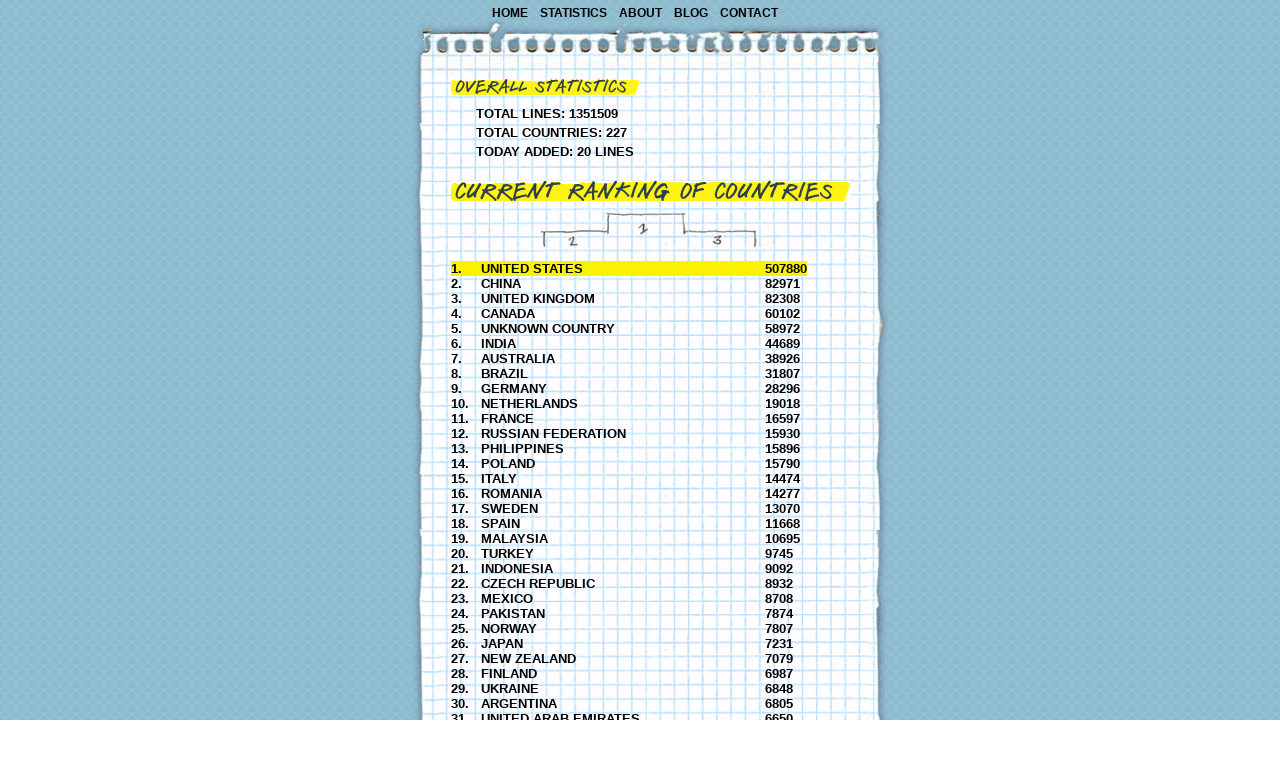

--- FILE ---
content_type: text/html
request_url: http://www.worldslongestwebsite.com/home/statistics
body_size: 24262
content:
<!DOCTYPE html PUBLIC "-//W3C//DTD XHTML 1.0 Transitional//EN" "http://www.w3.org/TR/xhtml1/DTD/xhtml1-transitional.dtd">
<html xmlns="http://www.w3.org/1999/xhtml" xml:lang="en">
<head>
		<title>View country maps</title>
	<meta http-equiv="Content-Type" content="text/html; charset=utf-8" />
	<link rel="stylesheet" href="http://www.worldslongestwebsite.com/css/styles.css" type="text/css" />
 	<script src="http://maps.google.com/maps?file=api&amp;v=2&amp;key=ABQIAAAAeXsZBz8btJILfH6VdoHJMxS1VuZssXxhzmmXyDYK98cSyPQg0BRq-dmgN9R0wPWQAQjG6q7sVt4oZA" type="text/javascript"></script>
    <script src="http://www.worldslongestwebsite.com/js/jquery-1.11.2.min.js"></script>
    <script src="http://www.worldslongestwebsite.com/js/main.js"></script>
    <script type="text/javascript">
    //<![CDATA[
    
    function showMap() {
    var map = new GMap2(document.getElementById("map"));
    var geocoder = new GClientGeocoder();
    
    if (GBrowserIsCompatible()) {
        map.setCenter(new GLatLng(34.0, -0.0), 2);
        
        map.addControl(new GLargeMapControl());
        map.addControl(new GMapTypeControl());
        map.enableDoubleClickZoom();
                
        var icon = new GIcon();
        icon.image = "http://www.worldslongestwebsite.com/images/icon.gif";
        /*icon.shadow = "http://www.worldslongestwebsite.com/images/mm_20_shadow.png";*/
        /*icon.shadow = "http://labs.google.com/ridefinder/images/mm_20_shadow.png";*/
        icon.iconSize = new GSize(10, 10);
        /*icon.shadowSize = new GSize(20, 20);*/
        icon.iconAnchor = new GPoint(5, 5);
        icon.infoWindowAnchor = new GPoint(5,0);
        
        
        
        
                var ctr_marker0 = new GMarker(new GLatLng(37.0902405, -95.7128906), icon);
        map.addOverlay(ctr_marker0);
        GEvent.addListener(ctr_marker0, "mouseover", function() {
        ctr_marker0.openInfoWindowHtml('<center><div class="popUp"><img src="http://www.worldslongestwebsite.com/images/popUpHead.gif" /><div class="popUpBkUp"><br class="clear" /><div class="popUpCountry">United States</div><br class="clear" /></div><img src="http://www.worldslongestwebsite.com/images/popUpCenter.gif" /><div class="popUpBkDown"><br class="clear" /><div class="popUpVisits">VISITS: 507880</div><br class="clear" /></div><img src="http://www.worldslongestwebsite.com/images/popUpFooter.gif" /></div></center>',{maxWidth:98});
        });
        
        GEvent.addListener(ctr_marker0, "mouseout", function() {
        ctr_marker0.closeInfoWindow();
        });
                
        var ctr_coord0 = ctr_marker0.getPoint();
        GEvent.addListener(ctr_marker0, "click", function() {
        map.setCenter(ctr_coord0, 6);
        map.closeInfoWindow();
        });
        
        
                var ctr_marker1 = new GMarker(new GLatLng(35.8616600, 104.1953964), icon);
        map.addOverlay(ctr_marker1);
        GEvent.addListener(ctr_marker1, "mouseover", function() {
        ctr_marker1.openInfoWindowHtml('<center><div class="popUp"><img src="http://www.worldslongestwebsite.com/images/popUpHead.gif" /><div class="popUpBkUp"><br class="clear" /><div class="popUpCountry">China</div><br class="clear" /></div><img src="http://www.worldslongestwebsite.com/images/popUpCenter.gif" /><div class="popUpBkDown"><br class="clear" /><div class="popUpVisits">VISITS: 82971</div><br class="clear" /></div><img src="http://www.worldslongestwebsite.com/images/popUpFooter.gif" /></div></center>',{maxWidth:98});
        });
        
        GEvent.addListener(ctr_marker1, "mouseout", function() {
        ctr_marker1.closeInfoWindow();
        });
                
        var ctr_coord1 = ctr_marker1.getPoint();
        GEvent.addListener(ctr_marker1, "click", function() {
        map.setCenter(ctr_coord1, 6);
        map.closeInfoWindow();
        });
        
        
                var ctr_marker2 = new GMarker(new GLatLng(55.3780518, -3.4359729), icon);
        map.addOverlay(ctr_marker2);
        GEvent.addListener(ctr_marker2, "mouseover", function() {
        ctr_marker2.openInfoWindowHtml('<center><div class="popUp"><img src="http://www.worldslongestwebsite.com/images/popUpHead.gif" /><div class="popUpBkUp"><br class="clear" /><div class="popUpCountry">United Kingdom</div><br class="clear" /></div><img src="http://www.worldslongestwebsite.com/images/popUpCenter.gif" /><div class="popUpBkDown"><br class="clear" /><div class="popUpVisits">VISITS: 82308</div><br class="clear" /></div><img src="http://www.worldslongestwebsite.com/images/popUpFooter.gif" /></div></center>',{maxWidth:98});
        });
        
        GEvent.addListener(ctr_marker2, "mouseout", function() {
        ctr_marker2.closeInfoWindow();
        });
                
        var ctr_coord2 = ctr_marker2.getPoint();
        GEvent.addListener(ctr_marker2, "click", function() {
        map.setCenter(ctr_coord2, 6);
        map.closeInfoWindow();
        });
        
        
                var ctr_marker3 = new GMarker(new GLatLng(56.1303673, -106.3467712), icon);
        map.addOverlay(ctr_marker3);
        GEvent.addListener(ctr_marker3, "mouseover", function() {
        ctr_marker3.openInfoWindowHtml('<center><div class="popUp"><img src="http://www.worldslongestwebsite.com/images/popUpHead.gif" /><div class="popUpBkUp"><br class="clear" /><div class="popUpCountry">Canada</div><br class="clear" /></div><img src="http://www.worldslongestwebsite.com/images/popUpCenter.gif" /><div class="popUpBkDown"><br class="clear" /><div class="popUpVisits">VISITS: 60102</div><br class="clear" /></div><img src="http://www.worldslongestwebsite.com/images/popUpFooter.gif" /></div></center>',{maxWidth:98});
        });
        
        GEvent.addListener(ctr_marker3, "mouseout", function() {
        ctr_marker3.closeInfoWindow();
        });
                
        var ctr_coord3 = ctr_marker3.getPoint();
        GEvent.addListener(ctr_marker3, "click", function() {
        map.setCenter(ctr_coord3, 6);
        map.closeInfoWindow();
        });
        
        
                var ctr_marker4 = new GMarker(new GLatLng(80.0000000, 70.0000000), icon);
        map.addOverlay(ctr_marker4);
        GEvent.addListener(ctr_marker4, "mouseover", function() {
        ctr_marker4.openInfoWindowHtml('<center><div class="popUp"><img src="http://www.worldslongestwebsite.com/images/popUpHead.gif" /><div class="popUpBkUp"><br class="clear" /><div class="popUpCountry">Unknown Country</div><br class="clear" /></div><img src="http://www.worldslongestwebsite.com/images/popUpCenter.gif" /><div class="popUpBkDown"><br class="clear" /><div class="popUpVisits">VISITS: 58972</div><br class="clear" /></div><img src="http://www.worldslongestwebsite.com/images/popUpFooter.gif" /></div></center>',{maxWidth:98});
        });
        
        GEvent.addListener(ctr_marker4, "mouseout", function() {
        ctr_marker4.closeInfoWindow();
        });
                
        var ctr_coord4 = ctr_marker4.getPoint();
        GEvent.addListener(ctr_marker4, "click", function() {
        map.setCenter(ctr_coord4, 6);
        map.closeInfoWindow();
        });
        
        
                var ctr_marker5 = new GMarker(new GLatLng(20.5936832, 78.9628830), icon);
        map.addOverlay(ctr_marker5);
        GEvent.addListener(ctr_marker5, "mouseover", function() {
        ctr_marker5.openInfoWindowHtml('<center><div class="popUp"><img src="http://www.worldslongestwebsite.com/images/popUpHead.gif" /><div class="popUpBkUp"><br class="clear" /><div class="popUpCountry">India</div><br class="clear" /></div><img src="http://www.worldslongestwebsite.com/images/popUpCenter.gif" /><div class="popUpBkDown"><br class="clear" /><div class="popUpVisits">VISITS: 44689</div><br class="clear" /></div><img src="http://www.worldslongestwebsite.com/images/popUpFooter.gif" /></div></center>',{maxWidth:98});
        });
        
        GEvent.addListener(ctr_marker5, "mouseout", function() {
        ctr_marker5.closeInfoWindow();
        });
                
        var ctr_coord5 = ctr_marker5.getPoint();
        GEvent.addListener(ctr_marker5, "click", function() {
        map.setCenter(ctr_coord5, 6);
        map.closeInfoWindow();
        });
        
        
                var ctr_marker6 = new GMarker(new GLatLng(-25.2743988, 133.7751312), icon);
        map.addOverlay(ctr_marker6);
        GEvent.addListener(ctr_marker6, "mouseover", function() {
        ctr_marker6.openInfoWindowHtml('<center><div class="popUp"><img src="http://www.worldslongestwebsite.com/images/popUpHead.gif" /><div class="popUpBkUp"><br class="clear" /><div class="popUpCountry">Australia</div><br class="clear" /></div><img src="http://www.worldslongestwebsite.com/images/popUpCenter.gif" /><div class="popUpBkDown"><br class="clear" /><div class="popUpVisits">VISITS: 38926</div><br class="clear" /></div><img src="http://www.worldslongestwebsite.com/images/popUpFooter.gif" /></div></center>',{maxWidth:98});
        });
        
        GEvent.addListener(ctr_marker6, "mouseout", function() {
        ctr_marker6.closeInfoWindow();
        });
                
        var ctr_coord6 = ctr_marker6.getPoint();
        GEvent.addListener(ctr_marker6, "click", function() {
        map.setCenter(ctr_coord6, 6);
        map.closeInfoWindow();
        });
        
        
                var ctr_marker7 = new GMarker(new GLatLng(-14.2350044, -51.9252815), icon);
        map.addOverlay(ctr_marker7);
        GEvent.addListener(ctr_marker7, "mouseover", function() {
        ctr_marker7.openInfoWindowHtml('<center><div class="popUp"><img src="http://www.worldslongestwebsite.com/images/popUpHead.gif" /><div class="popUpBkUp"><br class="clear" /><div class="popUpCountry">Brazil</div><br class="clear" /></div><img src="http://www.worldslongestwebsite.com/images/popUpCenter.gif" /><div class="popUpBkDown"><br class="clear" /><div class="popUpVisits">VISITS: 31807</div><br class="clear" /></div><img src="http://www.worldslongestwebsite.com/images/popUpFooter.gif" /></div></center>',{maxWidth:98});
        });
        
        GEvent.addListener(ctr_marker7, "mouseout", function() {
        ctr_marker7.closeInfoWindow();
        });
                
        var ctr_coord7 = ctr_marker7.getPoint();
        GEvent.addListener(ctr_marker7, "click", function() {
        map.setCenter(ctr_coord7, 6);
        map.closeInfoWindow();
        });
        
        
                var ctr_marker8 = new GMarker(new GLatLng(51.1656914, 10.4515257), icon);
        map.addOverlay(ctr_marker8);
        GEvent.addListener(ctr_marker8, "mouseover", function() {
        ctr_marker8.openInfoWindowHtml('<center><div class="popUp"><img src="http://www.worldslongestwebsite.com/images/popUpHead.gif" /><div class="popUpBkUp"><br class="clear" /><div class="popUpCountry">Germany</div><br class="clear" /></div><img src="http://www.worldslongestwebsite.com/images/popUpCenter.gif" /><div class="popUpBkDown"><br class="clear" /><div class="popUpVisits">VISITS: 28296</div><br class="clear" /></div><img src="http://www.worldslongestwebsite.com/images/popUpFooter.gif" /></div></center>',{maxWidth:98});
        });
        
        GEvent.addListener(ctr_marker8, "mouseout", function() {
        ctr_marker8.closeInfoWindow();
        });
                
        var ctr_coord8 = ctr_marker8.getPoint();
        GEvent.addListener(ctr_marker8, "click", function() {
        map.setCenter(ctr_coord8, 6);
        map.closeInfoWindow();
        });
        
        
                var ctr_marker9 = new GMarker(new GLatLng(52.1326332, 5.2912660), icon);
        map.addOverlay(ctr_marker9);
        GEvent.addListener(ctr_marker9, "mouseover", function() {
        ctr_marker9.openInfoWindowHtml('<center><div class="popUp"><img src="http://www.worldslongestwebsite.com/images/popUpHead.gif" /><div class="popUpBkUp"><br class="clear" /><div class="popUpCountry">Netherlands</div><br class="clear" /></div><img src="http://www.worldslongestwebsite.com/images/popUpCenter.gif" /><div class="popUpBkDown"><br class="clear" /><div class="popUpVisits">VISITS: 19018</div><br class="clear" /></div><img src="http://www.worldslongestwebsite.com/images/popUpFooter.gif" /></div></center>',{maxWidth:98});
        });
        
        GEvent.addListener(ctr_marker9, "mouseout", function() {
        ctr_marker9.closeInfoWindow();
        });
                
        var ctr_coord9 = ctr_marker9.getPoint();
        GEvent.addListener(ctr_marker9, "click", function() {
        map.setCenter(ctr_coord9, 6);
        map.closeInfoWindow();
        });
        
        
                var ctr_marker10 = new GMarker(new GLatLng(46.2276382, 2.2137489), icon);
        map.addOverlay(ctr_marker10);
        GEvent.addListener(ctr_marker10, "mouseover", function() {
        ctr_marker10.openInfoWindowHtml('<center><div class="popUp"><img src="http://www.worldslongestwebsite.com/images/popUpHead.gif" /><div class="popUpBkUp"><br class="clear" /><div class="popUpCountry">France</div><br class="clear" /></div><img src="http://www.worldslongestwebsite.com/images/popUpCenter.gif" /><div class="popUpBkDown"><br class="clear" /><div class="popUpVisits">VISITS: 16597</div><br class="clear" /></div><img src="http://www.worldslongestwebsite.com/images/popUpFooter.gif" /></div></center>',{maxWidth:98});
        });
        
        GEvent.addListener(ctr_marker10, "mouseout", function() {
        ctr_marker10.closeInfoWindow();
        });
                
        var ctr_coord10 = ctr_marker10.getPoint();
        GEvent.addListener(ctr_marker10, "click", function() {
        map.setCenter(ctr_coord10, 6);
        map.closeInfoWindow();
        });
        
        
                var ctr_marker11 = new GMarker(new GLatLng(60.0000000, 50.0000000), icon);
        map.addOverlay(ctr_marker11);
        GEvent.addListener(ctr_marker11, "mouseover", function() {
        ctr_marker11.openInfoWindowHtml('<center><div class="popUp"><img src="http://www.worldslongestwebsite.com/images/popUpHead.gif" /><div class="popUpBkUp"><br class="clear" /><div class="popUpCountry">Russian Federation</div><br class="clear" /></div><img src="http://www.worldslongestwebsite.com/images/popUpCenter.gif" /><div class="popUpBkDown"><br class="clear" /><div class="popUpVisits">VISITS: 15930</div><br class="clear" /></div><img src="http://www.worldslongestwebsite.com/images/popUpFooter.gif" /></div></center>',{maxWidth:98});
        });
        
        GEvent.addListener(ctr_marker11, "mouseout", function() {
        ctr_marker11.closeInfoWindow();
        });
                
        var ctr_coord11 = ctr_marker11.getPoint();
        GEvent.addListener(ctr_marker11, "click", function() {
        map.setCenter(ctr_coord11, 6);
        map.closeInfoWindow();
        });
        
        
                var ctr_marker12 = new GMarker(new GLatLng(12.8797207, 121.7740173), icon);
        map.addOverlay(ctr_marker12);
        GEvent.addListener(ctr_marker12, "mouseover", function() {
        ctr_marker12.openInfoWindowHtml('<center><div class="popUp"><img src="http://www.worldslongestwebsite.com/images/popUpHead.gif" /><div class="popUpBkUp"><br class="clear" /><div class="popUpCountry">Philippines</div><br class="clear" /></div><img src="http://www.worldslongestwebsite.com/images/popUpCenter.gif" /><div class="popUpBkDown"><br class="clear" /><div class="popUpVisits">VISITS: 15896</div><br class="clear" /></div><img src="http://www.worldslongestwebsite.com/images/popUpFooter.gif" /></div></center>',{maxWidth:98});
        });
        
        GEvent.addListener(ctr_marker12, "mouseout", function() {
        ctr_marker12.closeInfoWindow();
        });
                
        var ctr_coord12 = ctr_marker12.getPoint();
        GEvent.addListener(ctr_marker12, "click", function() {
        map.setCenter(ctr_coord12, 6);
        map.closeInfoWindow();
        });
        
        
                var ctr_marker13 = new GMarker(new GLatLng(51.9194374, 19.1451359), icon);
        map.addOverlay(ctr_marker13);
        GEvent.addListener(ctr_marker13, "mouseover", function() {
        ctr_marker13.openInfoWindowHtml('<center><div class="popUp"><img src="http://www.worldslongestwebsite.com/images/popUpHead.gif" /><div class="popUpBkUp"><br class="clear" /><div class="popUpCountry">Poland</div><br class="clear" /></div><img src="http://www.worldslongestwebsite.com/images/popUpCenter.gif" /><div class="popUpBkDown"><br class="clear" /><div class="popUpVisits">VISITS: 15790</div><br class="clear" /></div><img src="http://www.worldslongestwebsite.com/images/popUpFooter.gif" /></div></center>',{maxWidth:98});
        });
        
        GEvent.addListener(ctr_marker13, "mouseout", function() {
        ctr_marker13.closeInfoWindow();
        });
                
        var ctr_coord13 = ctr_marker13.getPoint();
        GEvent.addListener(ctr_marker13, "click", function() {
        map.setCenter(ctr_coord13, 6);
        map.closeInfoWindow();
        });
        
        
                var ctr_marker14 = new GMarker(new GLatLng(41.8719406, 12.5673800), icon);
        map.addOverlay(ctr_marker14);
        GEvent.addListener(ctr_marker14, "mouseover", function() {
        ctr_marker14.openInfoWindowHtml('<center><div class="popUp"><img src="http://www.worldslongestwebsite.com/images/popUpHead.gif" /><div class="popUpBkUp"><br class="clear" /><div class="popUpCountry">Italy</div><br class="clear" /></div><img src="http://www.worldslongestwebsite.com/images/popUpCenter.gif" /><div class="popUpBkDown"><br class="clear" /><div class="popUpVisits">VISITS: 14474</div><br class="clear" /></div><img src="http://www.worldslongestwebsite.com/images/popUpFooter.gif" /></div></center>',{maxWidth:98});
        });
        
        GEvent.addListener(ctr_marker14, "mouseout", function() {
        ctr_marker14.closeInfoWindow();
        });
                
        var ctr_coord14 = ctr_marker14.getPoint();
        GEvent.addListener(ctr_marker14, "click", function() {
        map.setCenter(ctr_coord14, 6);
        map.closeInfoWindow();
        });
        
        
                var ctr_marker15 = new GMarker(new GLatLng(45.9431610, 24.9667606), icon);
        map.addOverlay(ctr_marker15);
        GEvent.addListener(ctr_marker15, "mouseover", function() {
        ctr_marker15.openInfoWindowHtml('<center><div class="popUp"><img src="http://www.worldslongestwebsite.com/images/popUpHead.gif" /><div class="popUpBkUp"><br class="clear" /><div class="popUpCountry">Romania</div><br class="clear" /></div><img src="http://www.worldslongestwebsite.com/images/popUpCenter.gif" /><div class="popUpBkDown"><br class="clear" /><div class="popUpVisits">VISITS: 14277</div><br class="clear" /></div><img src="http://www.worldslongestwebsite.com/images/popUpFooter.gif" /></div></center>',{maxWidth:98});
        });
        
        GEvent.addListener(ctr_marker15, "mouseout", function() {
        ctr_marker15.closeInfoWindow();
        });
                
        var ctr_coord15 = ctr_marker15.getPoint();
        GEvent.addListener(ctr_marker15, "click", function() {
        map.setCenter(ctr_coord15, 6);
        map.closeInfoWindow();
        });
        
        
                var ctr_marker16 = new GMarker(new GLatLng(60.1281624, 18.6435013), icon);
        map.addOverlay(ctr_marker16);
        GEvent.addListener(ctr_marker16, "mouseover", function() {
        ctr_marker16.openInfoWindowHtml('<center><div class="popUp"><img src="http://www.worldslongestwebsite.com/images/popUpHead.gif" /><div class="popUpBkUp"><br class="clear" /><div class="popUpCountry">Sweden</div><br class="clear" /></div><img src="http://www.worldslongestwebsite.com/images/popUpCenter.gif" /><div class="popUpBkDown"><br class="clear" /><div class="popUpVisits">VISITS: 13070</div><br class="clear" /></div><img src="http://www.worldslongestwebsite.com/images/popUpFooter.gif" /></div></center>',{maxWidth:98});
        });
        
        GEvent.addListener(ctr_marker16, "mouseout", function() {
        ctr_marker16.closeInfoWindow();
        });
                
        var ctr_coord16 = ctr_marker16.getPoint();
        GEvent.addListener(ctr_marker16, "click", function() {
        map.setCenter(ctr_coord16, 6);
        map.closeInfoWindow();
        });
        
        
                var ctr_marker17 = new GMarker(new GLatLng(40.4636688, -3.7492199), icon);
        map.addOverlay(ctr_marker17);
        GEvent.addListener(ctr_marker17, "mouseover", function() {
        ctr_marker17.openInfoWindowHtml('<center><div class="popUp"><img src="http://www.worldslongestwebsite.com/images/popUpHead.gif" /><div class="popUpBkUp"><br class="clear" /><div class="popUpCountry">Spain</div><br class="clear" /></div><img src="http://www.worldslongestwebsite.com/images/popUpCenter.gif" /><div class="popUpBkDown"><br class="clear" /><div class="popUpVisits">VISITS: 11668</div><br class="clear" /></div><img src="http://www.worldslongestwebsite.com/images/popUpFooter.gif" /></div></center>',{maxWidth:98});
        });
        
        GEvent.addListener(ctr_marker17, "mouseout", function() {
        ctr_marker17.closeInfoWindow();
        });
                
        var ctr_coord17 = ctr_marker17.getPoint();
        GEvent.addListener(ctr_marker17, "click", function() {
        map.setCenter(ctr_coord17, 6);
        map.closeInfoWindow();
        });
        
        
                var ctr_marker18 = new GMarker(new GLatLng(4.2104840, 101.9757690), icon);
        map.addOverlay(ctr_marker18);
        GEvent.addListener(ctr_marker18, "mouseover", function() {
        ctr_marker18.openInfoWindowHtml('<center><div class="popUp"><img src="http://www.worldslongestwebsite.com/images/popUpHead.gif" /><div class="popUpBkUp"><br class="clear" /><div class="popUpCountry">Malaysia</div><br class="clear" /></div><img src="http://www.worldslongestwebsite.com/images/popUpCenter.gif" /><div class="popUpBkDown"><br class="clear" /><div class="popUpVisits">VISITS: 10695</div><br class="clear" /></div><img src="http://www.worldslongestwebsite.com/images/popUpFooter.gif" /></div></center>',{maxWidth:98});
        });
        
        GEvent.addListener(ctr_marker18, "mouseout", function() {
        ctr_marker18.closeInfoWindow();
        });
                
        var ctr_coord18 = ctr_marker18.getPoint();
        GEvent.addListener(ctr_marker18, "click", function() {
        map.setCenter(ctr_coord18, 6);
        map.closeInfoWindow();
        });
        
        
                var ctr_marker19 = new GMarker(new GLatLng(38.9637451, 35.2433205), icon);
        map.addOverlay(ctr_marker19);
        GEvent.addListener(ctr_marker19, "mouseover", function() {
        ctr_marker19.openInfoWindowHtml('<center><div class="popUp"><img src="http://www.worldslongestwebsite.com/images/popUpHead.gif" /><div class="popUpBkUp"><br class="clear" /><div class="popUpCountry">Turkey</div><br class="clear" /></div><img src="http://www.worldslongestwebsite.com/images/popUpCenter.gif" /><div class="popUpBkDown"><br class="clear" /><div class="popUpVisits">VISITS: 9745</div><br class="clear" /></div><img src="http://www.worldslongestwebsite.com/images/popUpFooter.gif" /></div></center>',{maxWidth:98});
        });
        
        GEvent.addListener(ctr_marker19, "mouseout", function() {
        ctr_marker19.closeInfoWindow();
        });
                
        var ctr_coord19 = ctr_marker19.getPoint();
        GEvent.addListener(ctr_marker19, "click", function() {
        map.setCenter(ctr_coord19, 6);
        map.closeInfoWindow();
        });
        
        
                var ctr_marker20 = new GMarker(new GLatLng(-0.7892750, 113.9213257), icon);
        map.addOverlay(ctr_marker20);
        GEvent.addListener(ctr_marker20, "mouseover", function() {
        ctr_marker20.openInfoWindowHtml('<center><div class="popUp"><img src="http://www.worldslongestwebsite.com/images/popUpHead.gif" /><div class="popUpBkUp"><br class="clear" /><div class="popUpCountry">Indonesia</div><br class="clear" /></div><img src="http://www.worldslongestwebsite.com/images/popUpCenter.gif" /><div class="popUpBkDown"><br class="clear" /><div class="popUpVisits">VISITS: 9092</div><br class="clear" /></div><img src="http://www.worldslongestwebsite.com/images/popUpFooter.gif" /></div></center>',{maxWidth:98});
        });
        
        GEvent.addListener(ctr_marker20, "mouseout", function() {
        ctr_marker20.closeInfoWindow();
        });
                
        var ctr_coord20 = ctr_marker20.getPoint();
        GEvent.addListener(ctr_marker20, "click", function() {
        map.setCenter(ctr_coord20, 6);
        map.closeInfoWindow();
        });
        
        
                var ctr_marker21 = new GMarker(new GLatLng(49.8174934, 15.4729624), icon);
        map.addOverlay(ctr_marker21);
        GEvent.addListener(ctr_marker21, "mouseover", function() {
        ctr_marker21.openInfoWindowHtml('<center><div class="popUp"><img src="http://www.worldslongestwebsite.com/images/popUpHead.gif" /><div class="popUpBkUp"><br class="clear" /><div class="popUpCountry">Czech Republic</div><br class="clear" /></div><img src="http://www.worldslongestwebsite.com/images/popUpCenter.gif" /><div class="popUpBkDown"><br class="clear" /><div class="popUpVisits">VISITS: 8932</div><br class="clear" /></div><img src="http://www.worldslongestwebsite.com/images/popUpFooter.gif" /></div></center>',{maxWidth:98});
        });
        
        GEvent.addListener(ctr_marker21, "mouseout", function() {
        ctr_marker21.closeInfoWindow();
        });
                
        var ctr_coord21 = ctr_marker21.getPoint();
        GEvent.addListener(ctr_marker21, "click", function() {
        map.setCenter(ctr_coord21, 6);
        map.closeInfoWindow();
        });
        
        
                var ctr_marker22 = new GMarker(new GLatLng(23.6345005, -102.5527878), icon);
        map.addOverlay(ctr_marker22);
        GEvent.addListener(ctr_marker22, "mouseover", function() {
        ctr_marker22.openInfoWindowHtml('<center><div class="popUp"><img src="http://www.worldslongestwebsite.com/images/popUpHead.gif" /><div class="popUpBkUp"><br class="clear" /><div class="popUpCountry">Mexico</div><br class="clear" /></div><img src="http://www.worldslongestwebsite.com/images/popUpCenter.gif" /><div class="popUpBkDown"><br class="clear" /><div class="popUpVisits">VISITS: 8708</div><br class="clear" /></div><img src="http://www.worldslongestwebsite.com/images/popUpFooter.gif" /></div></center>',{maxWidth:98});
        });
        
        GEvent.addListener(ctr_marker22, "mouseout", function() {
        ctr_marker22.closeInfoWindow();
        });
                
        var ctr_coord22 = ctr_marker22.getPoint();
        GEvent.addListener(ctr_marker22, "click", function() {
        map.setCenter(ctr_coord22, 6);
        map.closeInfoWindow();
        });
        
        
                var ctr_marker23 = new GMarker(new GLatLng(30.3753204, 69.3451157), icon);
        map.addOverlay(ctr_marker23);
        GEvent.addListener(ctr_marker23, "mouseover", function() {
        ctr_marker23.openInfoWindowHtml('<center><div class="popUp"><img src="http://www.worldslongestwebsite.com/images/popUpHead.gif" /><div class="popUpBkUp"><br class="clear" /><div class="popUpCountry">Pakistan</div><br class="clear" /></div><img src="http://www.worldslongestwebsite.com/images/popUpCenter.gif" /><div class="popUpBkDown"><br class="clear" /><div class="popUpVisits">VISITS: 7874</div><br class="clear" /></div><img src="http://www.worldslongestwebsite.com/images/popUpFooter.gif" /></div></center>',{maxWidth:98});
        });
        
        GEvent.addListener(ctr_marker23, "mouseout", function() {
        ctr_marker23.closeInfoWindow();
        });
                
        var ctr_coord23 = ctr_marker23.getPoint();
        GEvent.addListener(ctr_marker23, "click", function() {
        map.setCenter(ctr_coord23, 6);
        map.closeInfoWindow();
        });
        
        
                var ctr_marker24 = new GMarker(new GLatLng(60.4720230, 8.4689465), icon);
        map.addOverlay(ctr_marker24);
        GEvent.addListener(ctr_marker24, "mouseover", function() {
        ctr_marker24.openInfoWindowHtml('<center><div class="popUp"><img src="http://www.worldslongestwebsite.com/images/popUpHead.gif" /><div class="popUpBkUp"><br class="clear" /><div class="popUpCountry">Norway</div><br class="clear" /></div><img src="http://www.worldslongestwebsite.com/images/popUpCenter.gif" /><div class="popUpBkDown"><br class="clear" /><div class="popUpVisits">VISITS: 7807</div><br class="clear" /></div><img src="http://www.worldslongestwebsite.com/images/popUpFooter.gif" /></div></center>',{maxWidth:98});
        });
        
        GEvent.addListener(ctr_marker24, "mouseout", function() {
        ctr_marker24.closeInfoWindow();
        });
                
        var ctr_coord24 = ctr_marker24.getPoint();
        GEvent.addListener(ctr_marker24, "click", function() {
        map.setCenter(ctr_coord24, 6);
        map.closeInfoWindow();
        });
        
        
                var ctr_marker25 = new GMarker(new GLatLng(36.2048225, 138.2529297), icon);
        map.addOverlay(ctr_marker25);
        GEvent.addListener(ctr_marker25, "mouseover", function() {
        ctr_marker25.openInfoWindowHtml('<center><div class="popUp"><img src="http://www.worldslongestwebsite.com/images/popUpHead.gif" /><div class="popUpBkUp"><br class="clear" /><div class="popUpCountry">Japan</div><br class="clear" /></div><img src="http://www.worldslongestwebsite.com/images/popUpCenter.gif" /><div class="popUpBkDown"><br class="clear" /><div class="popUpVisits">VISITS: 7231</div><br class="clear" /></div><img src="http://www.worldslongestwebsite.com/images/popUpFooter.gif" /></div></center>',{maxWidth:98});
        });
        
        GEvent.addListener(ctr_marker25, "mouseout", function() {
        ctr_marker25.closeInfoWindow();
        });
                
        var ctr_coord25 = ctr_marker25.getPoint();
        GEvent.addListener(ctr_marker25, "click", function() {
        map.setCenter(ctr_coord25, 6);
        map.closeInfoWindow();
        });
        
        
                var ctr_marker26 = new GMarker(new GLatLng(-40.9005585, 174.8859711), icon);
        map.addOverlay(ctr_marker26);
        GEvent.addListener(ctr_marker26, "mouseover", function() {
        ctr_marker26.openInfoWindowHtml('<center><div class="popUp"><img src="http://www.worldslongestwebsite.com/images/popUpHead.gif" /><div class="popUpBkUp"><br class="clear" /><div class="popUpCountry">New Zealand</div><br class="clear" /></div><img src="http://www.worldslongestwebsite.com/images/popUpCenter.gif" /><div class="popUpBkDown"><br class="clear" /><div class="popUpVisits">VISITS: 7079</div><br class="clear" /></div><img src="http://www.worldslongestwebsite.com/images/popUpFooter.gif" /></div></center>',{maxWidth:98});
        });
        
        GEvent.addListener(ctr_marker26, "mouseout", function() {
        ctr_marker26.closeInfoWindow();
        });
                
        var ctr_coord26 = ctr_marker26.getPoint();
        GEvent.addListener(ctr_marker26, "click", function() {
        map.setCenter(ctr_coord26, 6);
        map.closeInfoWindow();
        });
        
        
                var ctr_marker27 = new GMarker(new GLatLng(61.9241104, 25.7481518), icon);
        map.addOverlay(ctr_marker27);
        GEvent.addListener(ctr_marker27, "mouseover", function() {
        ctr_marker27.openInfoWindowHtml('<center><div class="popUp"><img src="http://www.worldslongestwebsite.com/images/popUpHead.gif" /><div class="popUpBkUp"><br class="clear" /><div class="popUpCountry">Finland</div><br class="clear" /></div><img src="http://www.worldslongestwebsite.com/images/popUpCenter.gif" /><div class="popUpBkDown"><br class="clear" /><div class="popUpVisits">VISITS: 6987</div><br class="clear" /></div><img src="http://www.worldslongestwebsite.com/images/popUpFooter.gif" /></div></center>',{maxWidth:98});
        });
        
        GEvent.addListener(ctr_marker27, "mouseout", function() {
        ctr_marker27.closeInfoWindow();
        });
                
        var ctr_coord27 = ctr_marker27.getPoint();
        GEvent.addListener(ctr_marker27, "click", function() {
        map.setCenter(ctr_coord27, 6);
        map.closeInfoWindow();
        });
        
        
                var ctr_marker28 = new GMarker(new GLatLng(48.3794327, 31.1655807), icon);
        map.addOverlay(ctr_marker28);
        GEvent.addListener(ctr_marker28, "mouseover", function() {
        ctr_marker28.openInfoWindowHtml('<center><div class="popUp"><img src="http://www.worldslongestwebsite.com/images/popUpHead.gif" /><div class="popUpBkUp"><br class="clear" /><div class="popUpCountry">Ukraine</div><br class="clear" /></div><img src="http://www.worldslongestwebsite.com/images/popUpCenter.gif" /><div class="popUpBkDown"><br class="clear" /><div class="popUpVisits">VISITS: 6848</div><br class="clear" /></div><img src="http://www.worldslongestwebsite.com/images/popUpFooter.gif" /></div></center>',{maxWidth:98});
        });
        
        GEvent.addListener(ctr_marker28, "mouseout", function() {
        ctr_marker28.closeInfoWindow();
        });
                
        var ctr_coord28 = ctr_marker28.getPoint();
        GEvent.addListener(ctr_marker28, "click", function() {
        map.setCenter(ctr_coord28, 6);
        map.closeInfoWindow();
        });
        
        
                var ctr_marker29 = new GMarker(new GLatLng(-38.4160957, -63.6166725), icon);
        map.addOverlay(ctr_marker29);
        GEvent.addListener(ctr_marker29, "mouseover", function() {
        ctr_marker29.openInfoWindowHtml('<center><div class="popUp"><img src="http://www.worldslongestwebsite.com/images/popUpHead.gif" /><div class="popUpBkUp"><br class="clear" /><div class="popUpCountry">Argentina</div><br class="clear" /></div><img src="http://www.worldslongestwebsite.com/images/popUpCenter.gif" /><div class="popUpBkDown"><br class="clear" /><div class="popUpVisits">VISITS: 6805</div><br class="clear" /></div><img src="http://www.worldslongestwebsite.com/images/popUpFooter.gif" /></div></center>',{maxWidth:98});
        });
        
        GEvent.addListener(ctr_marker29, "mouseout", function() {
        ctr_marker29.closeInfoWindow();
        });
                
        var ctr_coord29 = ctr_marker29.getPoint();
        GEvent.addListener(ctr_marker29, "click", function() {
        map.setCenter(ctr_coord29, 6);
        map.closeInfoWindow();
        });
        
        
                var ctr_marker30 = new GMarker(new GLatLng(23.4240761, 53.8478165), icon);
        map.addOverlay(ctr_marker30);
        GEvent.addListener(ctr_marker30, "mouseover", function() {
        ctr_marker30.openInfoWindowHtml('<center><div class="popUp"><img src="http://www.worldslongestwebsite.com/images/popUpHead.gif" /><div class="popUpBkUp"><br class="clear" /><div class="popUpCountry">United Arab Emirates</div><br class="clear" /></div><img src="http://www.worldslongestwebsite.com/images/popUpCenter.gif" /><div class="popUpBkDown"><br class="clear" /><div class="popUpVisits">VISITS: 6650</div><br class="clear" /></div><img src="http://www.worldslongestwebsite.com/images/popUpFooter.gif" /></div></center>',{maxWidth:98});
        });
        
        GEvent.addListener(ctr_marker30, "mouseout", function() {
        ctr_marker30.closeInfoWindow();
        });
                
        var ctr_coord30 = ctr_marker30.getPoint();
        GEvent.addListener(ctr_marker30, "click", function() {
        map.setCenter(ctr_coord30, 6);
        map.closeInfoWindow();
        });
        
        
                var ctr_marker31 = new GMarker(new GLatLng(56.2639198, 9.5017853), icon);
        map.addOverlay(ctr_marker31);
        GEvent.addListener(ctr_marker31, "mouseover", function() {
        ctr_marker31.openInfoWindowHtml('<center><div class="popUp"><img src="http://www.worldslongestwebsite.com/images/popUpHead.gif" /><div class="popUpBkUp"><br class="clear" /><div class="popUpCountry">Denmark</div><br class="clear" /></div><img src="http://www.worldslongestwebsite.com/images/popUpCenter.gif" /><div class="popUpBkDown"><br class="clear" /><div class="popUpVisits">VISITS: 6477</div><br class="clear" /></div><img src="http://www.worldslongestwebsite.com/images/popUpFooter.gif" /></div></center>',{maxWidth:98});
        });
        
        GEvent.addListener(ctr_marker31, "mouseout", function() {
        ctr_marker31.closeInfoWindow();
        });
                
        var ctr_coord31 = ctr_marker31.getPoint();
        GEvent.addListener(ctr_marker31, "click", function() {
        map.setCenter(ctr_coord31, 6);
        map.closeInfoWindow();
        });
        
        
                var ctr_marker32 = new GMarker(new GLatLng(14.0583239, 108.2771988), icon);
        map.addOverlay(ctr_marker32);
        GEvent.addListener(ctr_marker32, "mouseover", function() {
        ctr_marker32.openInfoWindowHtml('<center><div class="popUp"><img src="http://www.worldslongestwebsite.com/images/popUpHead.gif" /><div class="popUpBkUp"><br class="clear" /><div class="popUpCountry">Viet Nam</div><br class="clear" /></div><img src="http://www.worldslongestwebsite.com/images/popUpCenter.gif" /><div class="popUpBkDown"><br class="clear" /><div class="popUpVisits">VISITS: 6266</div><br class="clear" /></div><img src="http://www.worldslongestwebsite.com/images/popUpFooter.gif" /></div></center>',{maxWidth:98});
        });
        
        GEvent.addListener(ctr_marker32, "mouseout", function() {
        ctr_marker32.closeInfoWindow();
        });
                
        var ctr_coord32 = ctr_marker32.getPoint();
        GEvent.addListener(ctr_marker32, "click", function() {
        map.setCenter(ctr_coord32, 6);
        map.closeInfoWindow();
        });
        
        
                var ctr_marker33 = new GMarker(new GLatLng(15.8700323, 100.9925385), icon);
        map.addOverlay(ctr_marker33);
        GEvent.addListener(ctr_marker33, "mouseover", function() {
        ctr_marker33.openInfoWindowHtml('<center><div class="popUp"><img src="http://www.worldslongestwebsite.com/images/popUpHead.gif" /><div class="popUpBkUp"><br class="clear" /><div class="popUpCountry">Thailand</div><br class="clear" /></div><img src="http://www.worldslongestwebsite.com/images/popUpCenter.gif" /><div class="popUpBkDown"><br class="clear" /><div class="popUpVisits">VISITS: 5916</div><br class="clear" /></div><img src="http://www.worldslongestwebsite.com/images/popUpFooter.gif" /></div></center>',{maxWidth:98});
        });
        
        GEvent.addListener(ctr_marker33, "mouseout", function() {
        ctr_marker33.closeInfoWindow();
        });
                
        var ctr_coord33 = ctr_marker33.getPoint();
        GEvent.addListener(ctr_marker33, "click", function() {
        map.setCenter(ctr_coord33, 6);
        map.closeInfoWindow();
        });
        
        
                var ctr_marker34 = new GMarker(new GLatLng(50.5038872, 4.4699359), icon);
        map.addOverlay(ctr_marker34);
        GEvent.addListener(ctr_marker34, "mouseover", function() {
        ctr_marker34.openInfoWindowHtml('<center><div class="popUp"><img src="http://www.worldslongestwebsite.com/images/popUpHead.gif" /><div class="popUpBkUp"><br class="clear" /><div class="popUpCountry">Belgium</div><br class="clear" /></div><img src="http://www.worldslongestwebsite.com/images/popUpCenter.gif" /><div class="popUpBkDown"><br class="clear" /><div class="popUpVisits">VISITS: 5896</div><br class="clear" /></div><img src="http://www.worldslongestwebsite.com/images/popUpFooter.gif" /></div></center>',{maxWidth:98});
        });
        
        GEvent.addListener(ctr_marker34, "mouseout", function() {
        ctr_marker34.closeInfoWindow();
        });
                
        var ctr_coord34 = ctr_marker34.getPoint();
        GEvent.addListener(ctr_marker34, "click", function() {
        map.setCenter(ctr_coord34, 6);
        map.closeInfoWindow();
        });
        
        
                var ctr_marker35 = new GMarker(new GLatLng(33.8547211, 35.8622856), icon);
        map.addOverlay(ctr_marker35);
        GEvent.addListener(ctr_marker35, "mouseover", function() {
        ctr_marker35.openInfoWindowHtml('<center><div class="popUp"><img src="http://www.worldslongestwebsite.com/images/popUpHead.gif" /><div class="popUpBkUp"><br class="clear" /><div class="popUpCountry">Lebanon</div><br class="clear" /></div><img src="http://www.worldslongestwebsite.com/images/popUpCenter.gif" /><div class="popUpBkDown"><br class="clear" /><div class="popUpVisits">VISITS: 5807</div><br class="clear" /></div><img src="http://www.worldslongestwebsite.com/images/popUpFooter.gif" /></div></center>',{maxWidth:98});
        });
        
        GEvent.addListener(ctr_marker35, "mouseout", function() {
        ctr_marker35.closeInfoWindow();
        });
                
        var ctr_coord35 = ctr_marker35.getPoint();
        GEvent.addListener(ctr_marker35, "click", function() {
        map.setCenter(ctr_coord35, 6);
        map.closeInfoWindow();
        });
        
        
                var ctr_marker36 = new GMarker(new GLatLng(1.3520830, 103.8198395), icon);
        map.addOverlay(ctr_marker36);
        GEvent.addListener(ctr_marker36, "mouseover", function() {
        ctr_marker36.openInfoWindowHtml('<center><div class="popUp"><img src="http://www.worldslongestwebsite.com/images/popUpHead.gif" /><div class="popUpBkUp"><br class="clear" /><div class="popUpCountry">Singapore</div><br class="clear" /></div><img src="http://www.worldslongestwebsite.com/images/popUpCenter.gif" /><div class="popUpBkDown"><br class="clear" /><div class="popUpVisits">VISITS: 5702</div><br class="clear" /></div><img src="http://www.worldslongestwebsite.com/images/popUpFooter.gif" /></div></center>',{maxWidth:98});
        });
        
        GEvent.addListener(ctr_marker36, "mouseout", function() {
        ctr_marker36.closeInfoWindow();
        });
                
        var ctr_coord36 = ctr_marker36.getPoint();
        GEvent.addListener(ctr_marker36, "click", function() {
        map.setCenter(ctr_coord36, 6);
        map.closeInfoWindow();
        });
        
        
                var ctr_marker37 = new GMarker(new GLatLng(47.1624947, 19.5033035), icon);
        map.addOverlay(ctr_marker37);
        GEvent.addListener(ctr_marker37, "mouseover", function() {
        ctr_marker37.openInfoWindowHtml('<center><div class="popUp"><img src="http://www.worldslongestwebsite.com/images/popUpHead.gif" /><div class="popUpBkUp"><br class="clear" /><div class="popUpCountry">Hungary</div><br class="clear" /></div><img src="http://www.worldslongestwebsite.com/images/popUpCenter.gif" /><div class="popUpBkDown"><br class="clear" /><div class="popUpVisits">VISITS: 5665</div><br class="clear" /></div><img src="http://www.worldslongestwebsite.com/images/popUpFooter.gif" /></div></center>',{maxWidth:98});
        });
        
        GEvent.addListener(ctr_marker37, "mouseout", function() {
        ctr_marker37.closeInfoWindow();
        });
                
        var ctr_coord37 = ctr_marker37.getPoint();
        GEvent.addListener(ctr_marker37, "click", function() {
        map.setCenter(ctr_coord37, 6);
        map.closeInfoWindow();
        });
        
        
                var ctr_marker38 = new GMarker(new GLatLng(46.8181877, 8.2275124), icon);
        map.addOverlay(ctr_marker38);
        GEvent.addListener(ctr_marker38, "mouseover", function() {
        ctr_marker38.openInfoWindowHtml('<center><div class="popUp"><img src="http://www.worldslongestwebsite.com/images/popUpHead.gif" /><div class="popUpBkUp"><br class="clear" /><div class="popUpCountry">Switzerland</div><br class="clear" /></div><img src="http://www.worldslongestwebsite.com/images/popUpCenter.gif" /><div class="popUpBkDown"><br class="clear" /><div class="popUpVisits">VISITS: 5454</div><br class="clear" /></div><img src="http://www.worldslongestwebsite.com/images/popUpFooter.gif" /></div></center>',{maxWidth:98});
        });
        
        GEvent.addListener(ctr_marker38, "mouseout", function() {
        ctr_marker38.closeInfoWindow();
        });
                
        var ctr_coord38 = ctr_marker38.getPoint();
        GEvent.addListener(ctr_marker38, "click", function() {
        map.setCenter(ctr_coord38, 6);
        map.closeInfoWindow();
        });
        
        
                var ctr_marker39 = new GMarker(new GLatLng(44.1043625, 20.7466354), icon);
        map.addOverlay(ctr_marker39);
        GEvent.addListener(ctr_marker39, "mouseover", function() {
        ctr_marker39.openInfoWindowHtml('<center><div class="popUp"><img src="http://www.worldslongestwebsite.com/images/popUpHead.gif" /><div class="popUpBkUp"><br class="clear" /><div class="popUpCountry">Serbia</div><br class="clear" /></div><img src="http://www.worldslongestwebsite.com/images/popUpCenter.gif" /><div class="popUpBkDown"><br class="clear" /><div class="popUpVisits">VISITS: 5440</div><br class="clear" /></div><img src="http://www.worldslongestwebsite.com/images/popUpFooter.gif" /></div></center>',{maxWidth:98});
        });
        
        GEvent.addListener(ctr_marker39, "mouseout", function() {
        ctr_marker39.closeInfoWindow();
        });
                
        var ctr_coord39 = ctr_marker39.getPoint();
        GEvent.addListener(ctr_marker39, "click", function() {
        map.setCenter(ctr_coord39, 6);
        map.closeInfoWindow();
        });
        
        
                var ctr_marker40 = new GMarker(new GLatLng(31.0460510, 34.8516121), icon);
        map.addOverlay(ctr_marker40);
        GEvent.addListener(ctr_marker40, "mouseover", function() {
        ctr_marker40.openInfoWindowHtml('<center><div class="popUp"><img src="http://www.worldslongestwebsite.com/images/popUpHead.gif" /><div class="popUpBkUp"><br class="clear" /><div class="popUpCountry">Israel</div><br class="clear" /></div><img src="http://www.worldslongestwebsite.com/images/popUpCenter.gif" /><div class="popUpBkDown"><br class="clear" /><div class="popUpVisits">VISITS: 5214</div><br class="clear" /></div><img src="http://www.worldslongestwebsite.com/images/popUpFooter.gif" /></div></center>',{maxWidth:98});
        });
        
        GEvent.addListener(ctr_marker40, "mouseout", function() {
        ctr_marker40.closeInfoWindow();
        });
                
        var ctr_coord40 = ctr_marker40.getPoint();
        GEvent.addListener(ctr_marker40, "click", function() {
        map.setCenter(ctr_coord40, 6);
        map.closeInfoWindow();
        });
        
        
                var ctr_marker41 = new GMarker(new GLatLng(22.3964272, 114.1094971), icon);
        map.addOverlay(ctr_marker41);
        GEvent.addListener(ctr_marker41, "mouseover", function() {
        ctr_marker41.openInfoWindowHtml('<center><div class="popUp"><img src="http://www.worldslongestwebsite.com/images/popUpHead.gif" /><div class="popUpBkUp"><br class="clear" /><div class="popUpCountry">Hong Kong</div><br class="clear" /></div><img src="http://www.worldslongestwebsite.com/images/popUpCenter.gif" /><div class="popUpBkDown"><br class="clear" /><div class="popUpVisits">VISITS: 5060</div><br class="clear" /></div><img src="http://www.worldslongestwebsite.com/images/popUpFooter.gif" /></div></center>',{maxWidth:98});
        });
        
        GEvent.addListener(ctr_marker41, "mouseout", function() {
        ctr_marker41.closeInfoWindow();
        });
                
        var ctr_coord41 = ctr_marker41.getPoint();
        GEvent.addListener(ctr_marker41, "click", function() {
        map.setCenter(ctr_coord41, 6);
        map.closeInfoWindow();
        });
        
        
                var ctr_marker42 = new GMarker(new GLatLng(50.0994797, 14.4088678), icon);
        map.addOverlay(ctr_marker42);
        GEvent.addListener(ctr_marker42, "mouseover", function() {
        ctr_marker42.openInfoWindowHtml('<center><div class="popUp"><img src="http://www.worldslongestwebsite.com/images/popUpHead.gif" /><div class="popUpBkUp"><br class="clear" /><div class="popUpCountry">Republic of Korea</div><br class="clear" /></div><img src="http://www.worldslongestwebsite.com/images/popUpCenter.gif" /><div class="popUpBkDown"><br class="clear" /><div class="popUpVisits">VISITS: 4752</div><br class="clear" /></div><img src="http://www.worldslongestwebsite.com/images/popUpFooter.gif" /></div></center>',{maxWidth:98});
        });
        
        GEvent.addListener(ctr_marker42, "mouseout", function() {
        ctr_marker42.closeInfoWindow();
        });
                
        var ctr_coord42 = ctr_marker42.getPoint();
        GEvent.addListener(ctr_marker42, "click", function() {
        map.setCenter(ctr_coord42, 6);
        map.closeInfoWindow();
        });
        
        
                var ctr_marker43 = new GMarker(new GLatLng(-35.6751480, -71.5429688), icon);
        map.addOverlay(ctr_marker43);
        GEvent.addListener(ctr_marker43, "mouseover", function() {
        ctr_marker43.openInfoWindowHtml('<center><div class="popUp"><img src="http://www.worldslongestwebsite.com/images/popUpHead.gif" /><div class="popUpBkUp"><br class="clear" /><div class="popUpCountry">Chile</div><br class="clear" /></div><img src="http://www.worldslongestwebsite.com/images/popUpCenter.gif" /><div class="popUpBkDown"><br class="clear" /><div class="popUpVisits">VISITS: 4730</div><br class="clear" /></div><img src="http://www.worldslongestwebsite.com/images/popUpFooter.gif" /></div></center>',{maxWidth:98});
        });
        
        GEvent.addListener(ctr_marker43, "mouseout", function() {
        ctr_marker43.closeInfoWindow();
        });
                
        var ctr_coord43 = ctr_marker43.getPoint();
        GEvent.addListener(ctr_marker43, "click", function() {
        map.setCenter(ctr_coord43, 6);
        map.closeInfoWindow();
        });
        
        
                var ctr_marker44 = new GMarker(new GLatLng(47.5162315, 14.5500717), icon);
        map.addOverlay(ctr_marker44);
        GEvent.addListener(ctr_marker44, "mouseover", function() {
        ctr_marker44.openInfoWindowHtml('<center><div class="popUp"><img src="http://www.worldslongestwebsite.com/images/popUpHead.gif" /><div class="popUpBkUp"><br class="clear" /><div class="popUpCountry">Austria</div><br class="clear" /></div><img src="http://www.worldslongestwebsite.com/images/popUpCenter.gif" /><div class="popUpBkDown"><br class="clear" /><div class="popUpVisits">VISITS: 4443</div><br class="clear" /></div><img src="http://www.worldslongestwebsite.com/images/popUpFooter.gif" /></div></center>',{maxWidth:98});
        });
        
        GEvent.addListener(ctr_marker44, "mouseout", function() {
        ctr_marker44.closeInfoWindow();
        });
                
        var ctr_coord44 = ctr_marker44.getPoint();
        GEvent.addListener(ctr_marker44, "click", function() {
        map.setCenter(ctr_coord44, 6);
        map.closeInfoWindow();
        });
        
        
                var ctr_marker45 = new GMarker(new GLatLng(39.3998718, -8.2244539), icon);
        map.addOverlay(ctr_marker45);
        GEvent.addListener(ctr_marker45, "mouseover", function() {
        ctr_marker45.openInfoWindowHtml('<center><div class="popUp"><img src="http://www.worldslongestwebsite.com/images/popUpHead.gif" /><div class="popUpBkUp"><br class="clear" /><div class="popUpCountry">Portugal</div><br class="clear" /></div><img src="http://www.worldslongestwebsite.com/images/popUpCenter.gif" /><div class="popUpBkDown"><br class="clear" /><div class="popUpVisits">VISITS: 4225</div><br class="clear" /></div><img src="http://www.worldslongestwebsite.com/images/popUpFooter.gif" /></div></center>',{maxWidth:98});
        });
        
        GEvent.addListener(ctr_marker45, "mouseout", function() {
        ctr_marker45.closeInfoWindow();
        });
                
        var ctr_coord45 = ctr_marker45.getPoint();
        GEvent.addListener(ctr_marker45, "click", function() {
        map.setCenter(ctr_coord45, 6);
        map.closeInfoWindow();
        });
        
        
                var ctr_marker46 = new GMarker(new GLatLng(53.4129105, -8.2438898), icon);
        map.addOverlay(ctr_marker46);
        GEvent.addListener(ctr_marker46, "mouseover", function() {
        ctr_marker46.openInfoWindowHtml('<center><div class="popUp"><img src="http://www.worldslongestwebsite.com/images/popUpHead.gif" /><div class="popUpBkUp"><br class="clear" /><div class="popUpCountry">Ireland</div><br class="clear" /></div><img src="http://www.worldslongestwebsite.com/images/popUpCenter.gif" /><div class="popUpBkDown"><br class="clear" /><div class="popUpVisits">VISITS: 4093</div><br class="clear" /></div><img src="http://www.worldslongestwebsite.com/images/popUpFooter.gif" /></div></center>',{maxWidth:98});
        });
        
        GEvent.addListener(ctr_marker46, "mouseout", function() {
        ctr_marker46.closeInfoWindow();
        });
                
        var ctr_coord46 = ctr_marker46.getPoint();
        GEvent.addListener(ctr_marker46, "click", function() {
        map.setCenter(ctr_coord46, 6);
        map.closeInfoWindow();
        });
        
        
                var ctr_marker47 = new GMarker(new GLatLng(39.0742073, 21.8243122), icon);
        map.addOverlay(ctr_marker47);
        GEvent.addListener(ctr_marker47, "mouseover", function() {
        ctr_marker47.openInfoWindowHtml('<center><div class="popUp"><img src="http://www.worldslongestwebsite.com/images/popUpHead.gif" /><div class="popUpBkUp"><br class="clear" /><div class="popUpCountry">Greece</div><br class="clear" /></div><img src="http://www.worldslongestwebsite.com/images/popUpCenter.gif" /><div class="popUpBkDown"><br class="clear" /><div class="popUpVisits">VISITS: 3936</div><br class="clear" /></div><img src="http://www.worldslongestwebsite.com/images/popUpFooter.gif" /></div></center>',{maxWidth:98});
        });
        
        GEvent.addListener(ctr_marker47, "mouseout", function() {
        ctr_marker47.closeInfoWindow();
        });
                
        var ctr_coord47 = ctr_marker47.getPoint();
        GEvent.addListener(ctr_marker47, "click", function() {
        map.setCenter(ctr_coord47, 6);
        map.closeInfoWindow();
        });
        
        
                var ctr_marker48 = new GMarker(new GLatLng(-30.5594826, 22.9375057), icon);
        map.addOverlay(ctr_marker48);
        GEvent.addListener(ctr_marker48, "mouseover", function() {
        ctr_marker48.openInfoWindowHtml('<center><div class="popUp"><img src="http://www.worldslongestwebsite.com/images/popUpHead.gif" /><div class="popUpBkUp"><br class="clear" /><div class="popUpCountry">South Africa</div><br class="clear" /></div><img src="http://www.worldslongestwebsite.com/images/popUpCenter.gif" /><div class="popUpBkDown"><br class="clear" /><div class="popUpVisits">VISITS: 3730</div><br class="clear" /></div><img src="http://www.worldslongestwebsite.com/images/popUpFooter.gif" /></div></center>',{maxWidth:98});
        });
        
        GEvent.addListener(ctr_marker48, "mouseout", function() {
        ctr_marker48.closeInfoWindow();
        });
                
        var ctr_coord48 = ctr_marker48.getPoint();
        GEvent.addListener(ctr_marker48, "click", function() {
        map.setCenter(ctr_coord48, 6);
        map.closeInfoWindow();
        });
        
        
                var ctr_marker49 = new GMarker(new GLatLng(28.0338860, 1.6596260), icon);
        map.addOverlay(ctr_marker49);
        GEvent.addListener(ctr_marker49, "mouseover", function() {
        ctr_marker49.openInfoWindowHtml('<center><div class="popUp"><img src="http://www.worldslongestwebsite.com/images/popUpHead.gif" /><div class="popUpBkUp"><br class="clear" /><div class="popUpCountry">Algeria</div><br class="clear" /></div><img src="http://www.worldslongestwebsite.com/images/popUpCenter.gif" /><div class="popUpBkDown"><br class="clear" /><div class="popUpVisits">VISITS: 3396</div><br class="clear" /></div><img src="http://www.worldslongestwebsite.com/images/popUpFooter.gif" /></div></center>',{maxWidth:98});
        });
        
        GEvent.addListener(ctr_marker49, "mouseout", function() {
        ctr_marker49.closeInfoWindow();
        });
                
        var ctr_coord49 = ctr_marker49.getPoint();
        GEvent.addListener(ctr_marker49, "click", function() {
        map.setCenter(ctr_coord49, 6);
        map.closeInfoWindow();
        });
        
        
                var ctr_marker50 = new GMarker(new GLatLng(48.6690254, 19.6990242), icon);
        map.addOverlay(ctr_marker50);
        GEvent.addListener(ctr_marker50, "mouseover", function() {
        ctr_marker50.openInfoWindowHtml('<center><div class="popUp"><img src="http://www.worldslongestwebsite.com/images/popUpHead.gif" /><div class="popUpBkUp"><br class="clear" /><div class="popUpCountry">Slovakia</div><br class="clear" /></div><img src="http://www.worldslongestwebsite.com/images/popUpCenter.gif" /><div class="popUpBkDown"><br class="clear" /><div class="popUpVisits">VISITS: 3138</div><br class="clear" /></div><img src="http://www.worldslongestwebsite.com/images/popUpFooter.gif" /></div></center>',{maxWidth:98});
        });
        
        GEvent.addListener(ctr_marker50, "mouseout", function() {
        ctr_marker50.closeInfoWindow();
        });
                
        var ctr_coord50 = ctr_marker50.getPoint();
        GEvent.addListener(ctr_marker50, "click", function() {
        map.setCenter(ctr_coord50, 6);
        map.closeInfoWindow();
        });
        
        
                var ctr_marker51 = new GMarker(new GLatLng(4.5708680, -74.2973328), icon);
        map.addOverlay(ctr_marker51);
        GEvent.addListener(ctr_marker51, "mouseover", function() {
        ctr_marker51.openInfoWindowHtml('<center><div class="popUp"><img src="http://www.worldslongestwebsite.com/images/popUpHead.gif" /><div class="popUpBkUp"><br class="clear" /><div class="popUpCountry">Colombia</div><br class="clear" /></div><img src="http://www.worldslongestwebsite.com/images/popUpCenter.gif" /><div class="popUpBkDown"><br class="clear" /><div class="popUpVisits">VISITS: 3007</div><br class="clear" /></div><img src="http://www.worldslongestwebsite.com/images/popUpFooter.gif" /></div></center>',{maxWidth:98});
        });
        
        GEvent.addListener(ctr_marker51, "mouseout", function() {
        ctr_marker51.closeInfoWindow();
        });
                
        var ctr_coord51 = ctr_marker51.getPoint();
        GEvent.addListener(ctr_marker51, "click", function() {
        map.setCenter(ctr_coord51, 6);
        map.closeInfoWindow();
        });
        
        
                var ctr_marker52 = new GMarker(new GLatLng(23.8859425, 45.0791626), icon);
        map.addOverlay(ctr_marker52);
        GEvent.addListener(ctr_marker52, "mouseover", function() {
        ctr_marker52.openInfoWindowHtml('<center><div class="popUp"><img src="http://www.worldslongestwebsite.com/images/popUpHead.gif" /><div class="popUpBkUp"><br class="clear" /><div class="popUpCountry">Saudi Arabia</div><br class="clear" /></div><img src="http://www.worldslongestwebsite.com/images/popUpCenter.gif" /><div class="popUpBkDown"><br class="clear" /><div class="popUpVisits">VISITS: 2933</div><br class="clear" /></div><img src="http://www.worldslongestwebsite.com/images/popUpFooter.gif" /></div></center>',{maxWidth:98});
        });
        
        GEvent.addListener(ctr_marker52, "mouseout", function() {
        ctr_marker52.closeInfoWindow();
        });
                
        var ctr_coord52 = ctr_marker52.getPoint();
        GEvent.addListener(ctr_marker52, "click", function() {
        map.setCenter(ctr_coord52, 6);
        map.closeInfoWindow();
        });
        
        
                var ctr_marker53 = new GMarker(new GLatLng(23.6978092, 120.9605179), icon);
        map.addOverlay(ctr_marker53);
        GEvent.addListener(ctr_marker53, "mouseover", function() {
        ctr_marker53.openInfoWindowHtml('<center><div class="popUp"><img src="http://www.worldslongestwebsite.com/images/popUpHead.gif" /><div class="popUpBkUp"><br class="clear" /><div class="popUpCountry">Taiwan</div><br class="clear" /></div><img src="http://www.worldslongestwebsite.com/images/popUpCenter.gif" /><div class="popUpBkDown"><br class="clear" /><div class="popUpVisits">VISITS: 2906</div><br class="clear" /></div><img src="http://www.worldslongestwebsite.com/images/popUpFooter.gif" /></div></center>',{maxWidth:98});
        });
        
        GEvent.addListener(ctr_marker53, "mouseout", function() {
        ctr_marker53.closeInfoWindow();
        });
                
        var ctr_coord53 = ctr_marker53.getPoint();
        GEvent.addListener(ctr_marker53, "click", function() {
        map.setCenter(ctr_coord53, 6);
        map.closeInfoWindow();
        });
        
        
                var ctr_marker54 = new GMarker(new GLatLng(44.4662437, 16.4612484), icon);
        map.addOverlay(ctr_marker54);
        GEvent.addListener(ctr_marker54, "mouseover", function() {
        ctr_marker54.openInfoWindowHtml('<center><div class="popUp"><img src="http://www.worldslongestwebsite.com/images/popUpHead.gif" /><div class="popUpBkUp"><br class="clear" /><div class="popUpCountry">Croatia</div><br class="clear" /></div><img src="http://www.worldslongestwebsite.com/images/popUpCenter.gif" /><div class="popUpBkDown"><br class="clear" /><div class="popUpVisits">VISITS: 2774</div><br class="clear" /></div><img src="http://www.worldslongestwebsite.com/images/popUpFooter.gif" /></div></center>',{maxWidth:98});
        });
        
        GEvent.addListener(ctr_marker54, "mouseout", function() {
        ctr_marker54.closeInfoWindow();
        });
                
        var ctr_coord54 = ctr_marker54.getPoint();
        GEvent.addListener(ctr_marker54, "click", function() {
        map.setCenter(ctr_coord54, 6);
        map.closeInfoWindow();
        });
        
        
                var ctr_marker55 = new GMarker(new GLatLng(42.7338829, 25.4858303), icon);
        map.addOverlay(ctr_marker55);
        GEvent.addListener(ctr_marker55, "mouseover", function() {
        ctr_marker55.openInfoWindowHtml('<center><div class="popUp"><img src="http://www.worldslongestwebsite.com/images/popUpHead.gif" /><div class="popUpBkUp"><br class="clear" /><div class="popUpCountry">Bulgaria</div><br class="clear" /></div><img src="http://www.worldslongestwebsite.com/images/popUpCenter.gif" /><div class="popUpBkDown"><br class="clear" /><div class="popUpVisits">VISITS: 2636</div><br class="clear" /></div><img src="http://www.worldslongestwebsite.com/images/popUpFooter.gif" /></div></center>',{maxWidth:98});
        });
        
        GEvent.addListener(ctr_marker55, "mouseout", function() {
        ctr_marker55.closeInfoWindow();
        });
                
        var ctr_coord55 = ctr_marker55.getPoint();
        GEvent.addListener(ctr_marker55, "click", function() {
        map.setCenter(ctr_coord55, 6);
        map.closeInfoWindow();
        });
        
        
                var ctr_marker56 = new GMarker(new GLatLng(26.8205528, 30.8024979), icon);
        map.addOverlay(ctr_marker56);
        GEvent.addListener(ctr_marker56, "mouseover", function() {
        ctr_marker56.openInfoWindowHtml('<center><div class="popUp"><img src="http://www.worldslongestwebsite.com/images/popUpHead.gif" /><div class="popUpBkUp"><br class="clear" /><div class="popUpCountry">Egypt</div><br class="clear" /></div><img src="http://www.worldslongestwebsite.com/images/popUpCenter.gif" /><div class="popUpBkDown"><br class="clear" /><div class="popUpVisits">VISITS: 2603</div><br class="clear" /></div><img src="http://www.worldslongestwebsite.com/images/popUpFooter.gif" /></div></center>',{maxWidth:98});
        });
        
        GEvent.addListener(ctr_marker56, "mouseout", function() {
        ctr_marker56.closeInfoWindow();
        });
                
        var ctr_coord56 = ctr_marker56.getPoint();
        GEvent.addListener(ctr_marker56, "click", function() {
        map.setCenter(ctr_coord56, 6);
        map.closeInfoWindow();
        });
        
        
                var ctr_marker57 = new GMarker(new GLatLng(7.8730540, 80.7717972), icon);
        map.addOverlay(ctr_marker57);
        GEvent.addListener(ctr_marker57, "mouseover", function() {
        ctr_marker57.openInfoWindowHtml('<center><div class="popUp"><img src="http://www.worldslongestwebsite.com/images/popUpHead.gif" /><div class="popUpBkUp"><br class="clear" /><div class="popUpCountry">Sri Lanka</div><br class="clear" /></div><img src="http://www.worldslongestwebsite.com/images/popUpCenter.gif" /><div class="popUpBkDown"><br class="clear" /><div class="popUpVisits">VISITS: 2539</div><br class="clear" /></div><img src="http://www.worldslongestwebsite.com/images/popUpFooter.gif" /></div></center>',{maxWidth:98});
        });
        
        GEvent.addListener(ctr_marker57, "mouseout", function() {
        ctr_marker57.closeInfoWindow();
        });
                
        var ctr_coord57 = ctr_marker57.getPoint();
        GEvent.addListener(ctr_marker57, "click", function() {
        map.setCenter(ctr_coord57, 6);
        map.closeInfoWindow();
        });
        
        
                var ctr_marker58 = new GMarker(new GLatLng(55.1694374, 23.8812752), icon);
        map.addOverlay(ctr_marker58);
        GEvent.addListener(ctr_marker58, "mouseover", function() {
        ctr_marker58.openInfoWindowHtml('<center><div class="popUp"><img src="http://www.worldslongestwebsite.com/images/popUpHead.gif" /><div class="popUpBkUp"><br class="clear" /><div class="popUpCountry">Lithuania</div><br class="clear" /></div><img src="http://www.worldslongestwebsite.com/images/popUpCenter.gif" /><div class="popUpBkDown"><br class="clear" /><div class="popUpVisits">VISITS: 2287</div><br class="clear" /></div><img src="http://www.worldslongestwebsite.com/images/popUpFooter.gif" /></div></center>',{maxWidth:98});
        });
        
        GEvent.addListener(ctr_marker58, "mouseout", function() {
        ctr_marker58.closeInfoWindow();
        });
                
        var ctr_coord58 = ctr_marker58.getPoint();
        GEvent.addListener(ctr_marker58, "click", function() {
        map.setCenter(ctr_coord58, 6);
        map.closeInfoWindow();
        });
        
        
                var ctr_marker59 = new GMarker(new GLatLng(58.5952721, 25.0136070), icon);
        map.addOverlay(ctr_marker59);
        GEvent.addListener(ctr_marker59, "mouseover", function() {
        ctr_marker59.openInfoWindowHtml('<center><div class="popUp"><img src="http://www.worldslongestwebsite.com/images/popUpHead.gif" /><div class="popUpBkUp"><br class="clear" /><div class="popUpCountry">Estonia</div><br class="clear" /></div><img src="http://www.worldslongestwebsite.com/images/popUpCenter.gif" /><div class="popUpBkDown"><br class="clear" /><div class="popUpVisits">VISITS: 2079</div><br class="clear" /></div><img src="http://www.worldslongestwebsite.com/images/popUpFooter.gif" /></div></center>',{maxWidth:98});
        });
        
        GEvent.addListener(ctr_marker59, "mouseout", function() {
        ctr_marker59.closeInfoWindow();
        });
                
        var ctr_coord59 = ctr_marker59.getPoint();
        GEvent.addListener(ctr_marker59, "click", function() {
        map.setCenter(ctr_coord59, 6);
        map.closeInfoWindow();
        });
        
        
                var ctr_marker60 = new GMarker(new GLatLng(46.1512413, 14.9954634), icon);
        map.addOverlay(ctr_marker60);
        GEvent.addListener(ctr_marker60, "mouseover", function() {
        ctr_marker60.openInfoWindowHtml('<center><div class="popUp"><img src="http://www.worldslongestwebsite.com/images/popUpHead.gif" /><div class="popUpBkUp"><br class="clear" /><div class="popUpCountry">Slovenia</div><br class="clear" /></div><img src="http://www.worldslongestwebsite.com/images/popUpCenter.gif" /><div class="popUpBkDown"><br class="clear" /><div class="popUpVisits">VISITS: 2068</div><br class="clear" /></div><img src="http://www.worldslongestwebsite.com/images/popUpFooter.gif" /></div></center>',{maxWidth:98});
        });
        
        GEvent.addListener(ctr_marker60, "mouseout", function() {
        ctr_marker60.closeInfoWindow();
        });
                
        var ctr_coord60 = ctr_marker60.getPoint();
        GEvent.addListener(ctr_marker60, "click", function() {
        map.setCenter(ctr_coord60, 6);
        map.closeInfoWindow();
        });
        
        
                var ctr_marker61 = new GMarker(new GLatLng(9.0819988, 8.6752768), icon);
        map.addOverlay(ctr_marker61);
        GEvent.addListener(ctr_marker61, "mouseover", function() {
        ctr_marker61.openInfoWindowHtml('<center><div class="popUp"><img src="http://www.worldslongestwebsite.com/images/popUpHead.gif" /><div class="popUpBkUp"><br class="clear" /><div class="popUpCountry">Nigeria</div><br class="clear" /></div><img src="http://www.worldslongestwebsite.com/images/popUpCenter.gif" /><div class="popUpBkDown"><br class="clear" /><div class="popUpVisits">VISITS: 2061</div><br class="clear" /></div><img src="http://www.worldslongestwebsite.com/images/popUpFooter.gif" /></div></center>',{maxWidth:98});
        });
        
        GEvent.addListener(ctr_marker61, "mouseout", function() {
        ctr_marker61.closeInfoWindow();
        });
                
        var ctr_coord61 = ctr_marker61.getPoint();
        GEvent.addListener(ctr_marker61, "click", function() {
        map.setCenter(ctr_coord61, 6);
        map.closeInfoWindow();
        });
        
        
                var ctr_marker62 = new GMarker(new GLatLng(32.4279099, 53.6880455), icon);
        map.addOverlay(ctr_marker62);
        GEvent.addListener(ctr_marker62, "mouseover", function() {
        ctr_marker62.openInfoWindowHtml('<center><div class="popUp"><img src="http://www.worldslongestwebsite.com/images/popUpHead.gif" /><div class="popUpBkUp"><br class="clear" /><div class="popUpCountry">Islamic Republic of Iran</div><br class="clear" /></div><img src="http://www.worldslongestwebsite.com/images/popUpCenter.gif" /><div class="popUpBkDown"><br class="clear" /><div class="popUpVisits">VISITS: 2002</div><br class="clear" /></div><img src="http://www.worldslongestwebsite.com/images/popUpFooter.gif" /></div></center>',{maxWidth:98});
        });
        
        GEvent.addListener(ctr_marker62, "mouseout", function() {
        ctr_marker62.closeInfoWindow();
        });
                
        var ctr_coord62 = ctr_marker62.getPoint();
        GEvent.addListener(ctr_marker62, "click", function() {
        map.setCenter(ctr_coord62, 6);
        map.closeInfoWindow();
        });
        
        
                var ctr_marker63 = new GMarker(new GLatLng(31.7917023, -7.0926199), icon);
        map.addOverlay(ctr_marker63);
        GEvent.addListener(ctr_marker63, "mouseover", function() {
        ctr_marker63.openInfoWindowHtml('<center><div class="popUp"><img src="http://www.worldslongestwebsite.com/images/popUpHead.gif" /><div class="popUpBkUp"><br class="clear" /><div class="popUpCountry">Morocco</div><br class="clear" /></div><img src="http://www.worldslongestwebsite.com/images/popUpCenter.gif" /><div class="popUpBkDown"><br class="clear" /><div class="popUpVisits">VISITS: 1882</div><br class="clear" /></div><img src="http://www.worldslongestwebsite.com/images/popUpFooter.gif" /></div></center>',{maxWidth:98});
        });
        
        GEvent.addListener(ctr_marker63, "mouseout", function() {
        ctr_marker63.closeInfoWindow();
        });
                
        var ctr_coord63 = ctr_marker63.getPoint();
        GEvent.addListener(ctr_marker63, "click", function() {
        map.setCenter(ctr_coord63, 6);
        map.closeInfoWindow();
        });
        
        
                var ctr_marker64 = new GMarker(new GLatLng(6.4237499, -66.5897293), icon);
        map.addOverlay(ctr_marker64);
        GEvent.addListener(ctr_marker64, "mouseover", function() {
        ctr_marker64.openInfoWindowHtml('<center><div class="popUp"><img src="http://www.worldslongestwebsite.com/images/popUpHead.gif" /><div class="popUpBkUp"><br class="clear" /><div class="popUpCountry">Venezuela</div><br class="clear" /></div><img src="http://www.worldslongestwebsite.com/images/popUpCenter.gif" /><div class="popUpBkDown"><br class="clear" /><div class="popUpVisits">VISITS: 1460</div><br class="clear" /></div><img src="http://www.worldslongestwebsite.com/images/popUpFooter.gif" /></div></center>',{maxWidth:98});
        });
        
        GEvent.addListener(ctr_marker64, "mouseout", function() {
        ctr_marker64.closeInfoWindow();
        });
                
        var ctr_coord64 = ctr_marker64.getPoint();
        GEvent.addListener(ctr_marker64, "click", function() {
        map.setCenter(ctr_coord64, 6);
        map.closeInfoWindow();
        });
        
        
                var ctr_marker65 = new GMarker(new GLatLng(28.3948574, 84.1240082), icon);
        map.addOverlay(ctr_marker65);
        GEvent.addListener(ctr_marker65, "mouseover", function() {
        ctr_marker65.openInfoWindowHtml('<center><div class="popUp"><img src="http://www.worldslongestwebsite.com/images/popUpHead.gif" /><div class="popUpBkUp"><br class="clear" /><div class="popUpCountry">Nepal</div><br class="clear" /></div><img src="http://www.worldslongestwebsite.com/images/popUpCenter.gif" /><div class="popUpBkDown"><br class="clear" /><div class="popUpVisits">VISITS: 1447</div><br class="clear" /></div><img src="http://www.worldslongestwebsite.com/images/popUpFooter.gif" /></div></center>',{maxWidth:98});
        });
        
        GEvent.addListener(ctr_marker65, "mouseout", function() {
        ctr_marker65.closeInfoWindow();
        });
                
        var ctr_coord65 = ctr_marker65.getPoint();
        GEvent.addListener(ctr_marker65, "click", function() {
        map.setCenter(ctr_coord65, 6);
        map.closeInfoWindow();
        });
        
        
                var ctr_marker66 = new GMarker(new GLatLng(-0.0235590, 37.9061928), icon);
        map.addOverlay(ctr_marker66);
        GEvent.addListener(ctr_marker66, "mouseover", function() {
        ctr_marker66.openInfoWindowHtml('<center><div class="popUp"><img src="http://www.worldslongestwebsite.com/images/popUpHead.gif" /><div class="popUpBkUp"><br class="clear" /><div class="popUpCountry">Kenya</div><br class="clear" /></div><img src="http://www.worldslongestwebsite.com/images/popUpCenter.gif" /><div class="popUpBkDown"><br class="clear" /><div class="popUpVisits">VISITS: 1430</div><br class="clear" /></div><img src="http://www.worldslongestwebsite.com/images/popUpFooter.gif" /></div></center>',{maxWidth:98});
        });
        
        GEvent.addListener(ctr_marker66, "mouseout", function() {
        ctr_marker66.closeInfoWindow();
        });
                
        var ctr_coord66 = ctr_marker66.getPoint();
        GEvent.addListener(ctr_marker66, "click", function() {
        map.setCenter(ctr_coord66, 6);
        map.closeInfoWindow();
        });
        
        
                var ctr_marker67 = new GMarker(new GLatLng(43.9158859, 17.6790752), icon);
        map.addOverlay(ctr_marker67);
        GEvent.addListener(ctr_marker67, "mouseover", function() {
        ctr_marker67.openInfoWindowHtml('<center><div class="popUp"><img src="http://www.worldslongestwebsite.com/images/popUpHead.gif" /><div class="popUpBkUp"><br class="clear" /><div class="popUpCountry">Bosnia And Herzegovina</div><br class="clear" /></div><img src="http://www.worldslongestwebsite.com/images/popUpCenter.gif" /><div class="popUpBkDown"><br class="clear" /><div class="popUpVisits">VISITS: 1428</div><br class="clear" /></div><img src="http://www.worldslongestwebsite.com/images/popUpFooter.gif" /></div></center>',{maxWidth:98});
        });
        
        GEvent.addListener(ctr_marker67, "mouseout", function() {
        ctr_marker67.closeInfoWindow();
        });
                
        var ctr_coord67 = ctr_marker67.getPoint();
        GEvent.addListener(ctr_marker67, "click", function() {
        map.setCenter(ctr_coord67, 6);
        map.closeInfoWindow();
        });
        
        
                var ctr_marker68 = new GMarker(new GLatLng(56.8796349, 24.6031895), icon);
        map.addOverlay(ctr_marker68);
        GEvent.addListener(ctr_marker68, "mouseover", function() {
        ctr_marker68.openInfoWindowHtml('<center><div class="popUp"><img src="http://www.worldslongestwebsite.com/images/popUpHead.gif" /><div class="popUpBkUp"><br class="clear" /><div class="popUpCountry">Latvia</div><br class="clear" /></div><img src="http://www.worldslongestwebsite.com/images/popUpCenter.gif" /><div class="popUpBkDown"><br class="clear" /><div class="popUpVisits">VISITS: 1392</div><br class="clear" /></div><img src="http://www.worldslongestwebsite.com/images/popUpFooter.gif" /></div></center>',{maxWidth:98});
        });
        
        GEvent.addListener(ctr_marker68, "mouseout", function() {
        ctr_marker68.closeInfoWindow();
        });
                
        var ctr_coord68 = ctr_marker68.getPoint();
        GEvent.addListener(ctr_marker68, "click", function() {
        map.setCenter(ctr_coord68, 6);
        map.closeInfoWindow();
        });
        
        
                var ctr_marker69 = new GMarker(new GLatLng(25.3548260, 51.1838837), icon);
        map.addOverlay(ctr_marker69);
        GEvent.addListener(ctr_marker69, "mouseover", function() {
        ctr_marker69.openInfoWindowHtml('<center><div class="popUp"><img src="http://www.worldslongestwebsite.com/images/popUpHead.gif" /><div class="popUpBkUp"><br class="clear" /><div class="popUpCountry">Qatar</div><br class="clear" /></div><img src="http://www.worldslongestwebsite.com/images/popUpCenter.gif" /><div class="popUpBkDown"><br class="clear" /><div class="popUpVisits">VISITS: 1355</div><br class="clear" /></div><img src="http://www.worldslongestwebsite.com/images/popUpFooter.gif" /></div></center>',{maxWidth:98});
        });
        
        GEvent.addListener(ctr_marker69, "mouseout", function() {
        ctr_marker69.closeInfoWindow();
        });
                
        var ctr_coord69 = ctr_marker69.getPoint();
        GEvent.addListener(ctr_marker69, "click", function() {
        map.setCenter(ctr_coord69, 6);
        map.closeInfoWindow();
        });
        
        
                var ctr_marker70 = new GMarker(new GLatLng(23.6849937, 90.3563309), icon);
        map.addOverlay(ctr_marker70);
        GEvent.addListener(ctr_marker70, "mouseover", function() {
        ctr_marker70.openInfoWindowHtml('<center><div class="popUp"><img src="http://www.worldslongestwebsite.com/images/popUpHead.gif" /><div class="popUpBkUp"><br class="clear" /><div class="popUpCountry">Bangladesh</div><br class="clear" /></div><img src="http://www.worldslongestwebsite.com/images/popUpCenter.gif" /><div class="popUpBkDown"><br class="clear" /><div class="popUpVisits">VISITS: 1275</div><br class="clear" /></div><img src="http://www.worldslongestwebsite.com/images/popUpFooter.gif" /></div></center>',{maxWidth:98});
        });
        
        GEvent.addListener(ctr_marker70, "mouseout", function() {
        ctr_marker70.closeInfoWindow();
        });
                
        var ctr_coord70 = ctr_marker70.getPoint();
        GEvent.addListener(ctr_marker70, "click", function() {
        map.setCenter(ctr_coord70, 6);
        map.closeInfoWindow();
        });
        
        
                var ctr_marker71 = new GMarker(new GLatLng(33.8869171, 9.5374994), icon);
        map.addOverlay(ctr_marker71);
        GEvent.addListener(ctr_marker71, "mouseover", function() {
        ctr_marker71.openInfoWindowHtml('<center><div class="popUp"><img src="http://www.worldslongestwebsite.com/images/popUpHead.gif" /><div class="popUpBkUp"><br class="clear" /><div class="popUpCountry">Tunisia</div><br class="clear" /></div><img src="http://www.worldslongestwebsite.com/images/popUpCenter.gif" /><div class="popUpBkDown"><br class="clear" /><div class="popUpVisits">VISITS: 1268</div><br class="clear" /></div><img src="http://www.worldslongestwebsite.com/images/popUpFooter.gif" /></div></center>',{maxWidth:98});
        });
        
        GEvent.addListener(ctr_marker71, "mouseout", function() {
        ctr_marker71.closeInfoWindow();
        });
                
        var ctr_coord71 = ctr_marker71.getPoint();
        GEvent.addListener(ctr_marker71, "click", function() {
        map.setCenter(ctr_coord71, 6);
        map.closeInfoWindow();
        });
        
        
                var ctr_marker72 = new GMarker(new GLatLng(29.3116608, 47.4817657), icon);
        map.addOverlay(ctr_marker72);
        GEvent.addListener(ctr_marker72, "mouseover", function() {
        ctr_marker72.openInfoWindowHtml('<center><div class="popUp"><img src="http://www.worldslongestwebsite.com/images/popUpHead.gif" /><div class="popUpBkUp"><br class="clear" /><div class="popUpCountry">Kuwait</div><br class="clear" /></div><img src="http://www.worldslongestwebsite.com/images/popUpCenter.gif" /><div class="popUpBkDown"><br class="clear" /><div class="popUpVisits">VISITS: 1176</div><br class="clear" /></div><img src="http://www.worldslongestwebsite.com/images/popUpFooter.gif" /></div></center>',{maxWidth:98});
        });
        
        GEvent.addListener(ctr_marker72, "mouseout", function() {
        ctr_marker72.closeInfoWindow();
        });
                
        var ctr_coord72 = ctr_marker72.getPoint();
        GEvent.addListener(ctr_marker72, "click", function() {
        map.setCenter(ctr_coord72, 6);
        map.closeInfoWindow();
        });
        
        
                var ctr_marker73 = new GMarker(new GLatLng(-9.1899672, -75.0151520), icon);
        map.addOverlay(ctr_marker73);
        GEvent.addListener(ctr_marker73, "mouseover", function() {
        ctr_marker73.openInfoWindowHtml('<center><div class="popUp"><img src="http://www.worldslongestwebsite.com/images/popUpHead.gif" /><div class="popUpBkUp"><br class="clear" /><div class="popUpCountry">Peru</div><br class="clear" /></div><img src="http://www.worldslongestwebsite.com/images/popUpCenter.gif" /><div class="popUpBkDown"><br class="clear" /><div class="popUpVisits">VISITS: 1171</div><br class="clear" /></div><img src="http://www.worldslongestwebsite.com/images/popUpFooter.gif" /></div></center>',{maxWidth:98});
        });
        
        GEvent.addListener(ctr_marker73, "mouseout", function() {
        ctr_marker73.closeInfoWindow();
        });
                
        var ctr_coord73 = ctr_marker73.getPoint();
        GEvent.addListener(ctr_marker73, "click", function() {
        map.setCenter(ctr_coord73, 6);
        map.closeInfoWindow();
        });
        
        
                var ctr_marker74 = new GMarker(new GLatLng(30.5851631, 36.2384148), icon);
        map.addOverlay(ctr_marker74);
        GEvent.addListener(ctr_marker74, "mouseover", function() {
        ctr_marker74.openInfoWindowHtml('<center><div class="popUp"><img src="http://www.worldslongestwebsite.com/images/popUpHead.gif" /><div class="popUpBkUp"><br class="clear" /><div class="popUpCountry">Jordan</div><br class="clear" /></div><img src="http://www.worldslongestwebsite.com/images/popUpCenter.gif" /><div class="popUpBkDown"><br class="clear" /><div class="popUpVisits">VISITS: 1116</div><br class="clear" /></div><img src="http://www.worldslongestwebsite.com/images/popUpFooter.gif" /></div></center>',{maxWidth:98});
        });
        
        GEvent.addListener(ctr_marker74, "mouseout", function() {
        ctr_marker74.closeInfoWindow();
        });
                
        var ctr_coord74 = ctr_marker74.getPoint();
        GEvent.addListener(ctr_marker74, "click", function() {
        map.setCenter(ctr_coord74, 6);
        map.closeInfoWindow();
        });
        
        
                var ctr_marker75 = new GMarker(new GLatLng(32.6782074, -83.1738663), icon);
        map.addOverlay(ctr_marker75);
        GEvent.addListener(ctr_marker75, "mouseover", function() {
        ctr_marker75.openInfoWindowHtml('<center><div class="popUp"><img src="http://www.worldslongestwebsite.com/images/popUpHead.gif" /><div class="popUpBkUp"><br class="clear" /><div class="popUpCountry">Georgia</div><br class="clear" /></div><img src="http://www.worldslongestwebsite.com/images/popUpCenter.gif" /><div class="popUpBkDown"><br class="clear" /><div class="popUpVisits">VISITS: 1025</div><br class="clear" /></div><img src="http://www.worldslongestwebsite.com/images/popUpFooter.gif" /></div></center>',{maxWidth:98});
        });
        
        GEvent.addListener(ctr_marker75, "mouseout", function() {
        ctr_marker75.closeInfoWindow();
        });
                
        var ctr_coord75 = ctr_marker75.getPoint();
        GEvent.addListener(ctr_marker75, "click", function() {
        map.setCenter(ctr_coord75, 6);
        map.closeInfoWindow();
        });
        
        
                var ctr_marker76 = new GMarker(new GLatLng(41.6086349, 21.7452755), icon);
        map.addOverlay(ctr_marker76);
        GEvent.addListener(ctr_marker76, "mouseover", function() {
        ctr_marker76.openInfoWindowHtml('<center><div class="popUp"><img src="http://www.worldslongestwebsite.com/images/popUpHead.gif" /><div class="popUpBkUp"><br class="clear" /><div class="popUpCountry">The Former Yugoslav Republic of Macedonia</div><br class="clear" /></div><img src="http://www.worldslongestwebsite.com/images/popUpCenter.gif" /><div class="popUpBkDown"><br class="clear" /><div class="popUpVisits">VISITS: 997</div><br class="clear" /></div><img src="http://www.worldslongestwebsite.com/images/popUpFooter.gif" /></div></center>',{maxWidth:98});
        });
        
        GEvent.addListener(ctr_marker76, "mouseout", function() {
        ctr_marker76.closeInfoWindow();
        });
                
        var ctr_coord76 = ctr_marker76.getPoint();
        GEvent.addListener(ctr_marker76, "click", function() {
        map.setCenter(ctr_coord76, 6);
        map.closeInfoWindow();
        });
        
        
                var ctr_marker77 = new GMarker(new GLatLng(18.7356930, -70.1626511), icon);
        map.addOverlay(ctr_marker77);
        GEvent.addListener(ctr_marker77, "mouseover", function() {
        ctr_marker77.openInfoWindowHtml('<center><div class="popUp"><img src="http://www.worldslongestwebsite.com/images/popUpHead.gif" /><div class="popUpBkUp"><br class="clear" /><div class="popUpCountry">Dominican Republic</div><br class="clear" /></div><img src="http://www.worldslongestwebsite.com/images/popUpCenter.gif" /><div class="popUpBkDown"><br class="clear" /><div class="popUpVisits">VISITS: 974</div><br class="clear" /></div><img src="http://www.worldslongestwebsite.com/images/popUpFooter.gif" /></div></center>',{maxWidth:98});
        });
        
        GEvent.addListener(ctr_marker77, "mouseout", function() {
        ctr_marker77.closeInfoWindow();
        });
                
        var ctr_coord77 = ctr_marker77.getPoint();
        GEvent.addListener(ctr_marker77, "click", function() {
        map.setCenter(ctr_coord77, 6);
        map.closeInfoWindow();
        });
        
        
                var ctr_marker78 = new GMarker(new GLatLng(-4.6795740, 55.4919777), icon);
        map.addOverlay(ctr_marker78);
        GEvent.addListener(ctr_marker78, "mouseover", function() {
        ctr_marker78.openInfoWindowHtml('<center><div class="popUp"><img src="http://www.worldslongestwebsite.com/images/popUpHead.gif" /><div class="popUpBkUp"><br class="clear" /><div class="popUpCountry">Seychelles</div><br class="clear" /></div><img src="http://www.worldslongestwebsite.com/images/popUpCenter.gif" /><div class="popUpBkDown"><br class="clear" /><div class="popUpVisits">VISITS: 951</div><br class="clear" /></div><img src="http://www.worldslongestwebsite.com/images/popUpFooter.gif" /></div></center>',{maxWidth:98});
        });
        
        GEvent.addListener(ctr_marker78, "mouseout", function() {
        ctr_marker78.closeInfoWindow();
        });
                
        var ctr_coord78 = ctr_marker78.getPoint();
        GEvent.addListener(ctr_marker78, "click", function() {
        map.setCenter(ctr_coord78, 6);
        map.closeInfoWindow();
        });
        
        
                var ctr_marker79 = new GMarker(new GLatLng(50.8499985, 4.3499999), icon);
        map.addOverlay(ctr_marker79);
        GEvent.addListener(ctr_marker79, "mouseover", function() {
        ctr_marker79.openInfoWindowHtml('<center><div class="popUp"><img src="http://www.worldslongestwebsite.com/images/popUpHead.gif" /><div class="popUpBkUp"><br class="clear" /><div class="popUpCountry">European Union</div><br class="clear" /></div><img src="http://www.worldslongestwebsite.com/images/popUpCenter.gif" /><div class="popUpBkDown"><br class="clear" /><div class="popUpVisits">VISITS: 902</div><br class="clear" /></div><img src="http://www.worldslongestwebsite.com/images/popUpFooter.gif" /></div></center>',{maxWidth:98});
        });
        
        GEvent.addListener(ctr_marker79, "mouseout", function() {
        ctr_marker79.closeInfoWindow();
        });
                
        var ctr_coord79 = ctr_marker79.getPoint();
        GEvent.addListener(ctr_marker79, "click", function() {
        map.setCenter(ctr_coord79, 6);
        map.closeInfoWindow();
        });
        
        
                var ctr_marker80 = new GMarker(new GLatLng(41.1533318, 20.1683311), icon);
        map.addOverlay(ctr_marker80);
        GEvent.addListener(ctr_marker80, "mouseover", function() {
        ctr_marker80.openInfoWindowHtml('<center><div class="popUp"><img src="http://www.worldslongestwebsite.com/images/popUpHead.gif" /><div class="popUpBkUp"><br class="clear" /><div class="popUpCountry">Albania</div><br class="clear" /></div><img src="http://www.worldslongestwebsite.com/images/popUpCenter.gif" /><div class="popUpBkDown"><br class="clear" /><div class="popUpVisits">VISITS: 901</div><br class="clear" /></div><img src="http://www.worldslongestwebsite.com/images/popUpFooter.gif" /></div></center>',{maxWidth:98});
        });
        
        GEvent.addListener(ctr_marker80, "mouseout", function() {
        ctr_marker80.closeInfoWindow();
        });
                
        var ctr_coord80 = ctr_marker80.getPoint();
        GEvent.addListener(ctr_marker80, "click", function() {
        map.setCenter(ctr_coord80, 6);
        map.closeInfoWindow();
        });
        
        
                var ctr_marker81 = new GMarker(new GLatLng(21.5125828, 55.9232559), icon);
        map.addOverlay(ctr_marker81);
        GEvent.addListener(ctr_marker81, "mouseover", function() {
        ctr_marker81.openInfoWindowHtml('<center><div class="popUp"><img src="http://www.worldslongestwebsite.com/images/popUpHead.gif" /><div class="popUpBkUp"><br class="clear" /><div class="popUpCountry">Oman</div><br class="clear" /></div><img src="http://www.worldslongestwebsite.com/images/popUpCenter.gif" /><div class="popUpBkDown"><br class="clear" /><div class="popUpVisits">VISITS: 852</div><br class="clear" /></div><img src="http://www.worldslongestwebsite.com/images/popUpFooter.gif" /></div></center>',{maxWidth:98});
        });
        
        GEvent.addListener(ctr_marker81, "mouseout", function() {
        ctr_marker81.closeInfoWindow();
        });
                
        var ctr_coord81 = ctr_marker81.getPoint();
        GEvent.addListener(ctr_marker81, "click", function() {
        map.setCenter(ctr_coord81, 6);
        map.closeInfoWindow();
        });
        
        
                var ctr_marker82 = new GMarker(new GLatLng(48.0195732, 66.9236832), icon);
        map.addOverlay(ctr_marker82);
        GEvent.addListener(ctr_marker82, "mouseover", function() {
        ctr_marker82.openInfoWindowHtml('<center><div class="popUp"><img src="http://www.worldslongestwebsite.com/images/popUpHead.gif" /><div class="popUpBkUp"><br class="clear" /><div class="popUpCountry">Kazakhstan</div><br class="clear" /></div><img src="http://www.worldslongestwebsite.com/images/popUpCenter.gif" /><div class="popUpBkDown"><br class="clear" /><div class="popUpVisits">VISITS: 774</div><br class="clear" /></div><img src="http://www.worldslongestwebsite.com/images/popUpFooter.gif" /></div></center>',{maxWidth:98});
        });
        
        GEvent.addListener(ctr_marker82, "mouseout", function() {
        ctr_marker82.closeInfoWindow();
        });
                
        var ctr_coord82 = ctr_marker82.getPoint();
        GEvent.addListener(ctr_marker82, "click", function() {
        map.setCenter(ctr_coord82, 6);
        map.closeInfoWindow();
        });
        
        
                var ctr_marker83 = new GMarker(new GLatLng(33.2231903, 43.6792908), icon);
        map.addOverlay(ctr_marker83);
        GEvent.addListener(ctr_marker83, "mouseover", function() {
        ctr_marker83.openInfoWindowHtml('<center><div class="popUp"><img src="http://www.worldslongestwebsite.com/images/popUpHead.gif" /><div class="popUpBkUp"><br class="clear" /><div class="popUpCountry">Iraq</div><br class="clear" /></div><img src="http://www.worldslongestwebsite.com/images/popUpCenter.gif" /><div class="popUpBkDown"><br class="clear" /><div class="popUpVisits">VISITS: 728</div><br class="clear" /></div><img src="http://www.worldslongestwebsite.com/images/popUpFooter.gif" /></div></center>',{maxWidth:98});
        });
        
        GEvent.addListener(ctr_marker83, "mouseout", function() {
        ctr_marker83.closeInfoWindow();
        });
                
        var ctr_coord83 = ctr_marker83.getPoint();
        GEvent.addListener(ctr_marker83, "click", function() {
        map.setCenter(ctr_coord83, 6);
        map.closeInfoWindow();
        });
        
        
                var ctr_marker84 = new GMarker(new GLatLng(-1.8312390, -78.1834030), icon);
        map.addOverlay(ctr_marker84);
        GEvent.addListener(ctr_marker84, "mouseover", function() {
        ctr_marker84.openInfoWindowHtml('<center><div class="popUp"><img src="http://www.worldslongestwebsite.com/images/popUpHead.gif" /><div class="popUpBkUp"><br class="clear" /><div class="popUpCountry">Ecuador</div><br class="clear" /></div><img src="http://www.worldslongestwebsite.com/images/popUpCenter.gif" /><div class="popUpBkDown"><br class="clear" /><div class="popUpVisits">VISITS: 710</div><br class="clear" /></div><img src="http://www.worldslongestwebsite.com/images/popUpFooter.gif" /></div></center>',{maxWidth:98});
        });
        
        GEvent.addListener(ctr_marker84, "mouseout", function() {
        ctr_marker84.closeInfoWindow();
        });
                
        var ctr_coord84 = ctr_marker84.getPoint();
        GEvent.addListener(ctr_marker84, "click", function() {
        map.setCenter(ctr_coord84, 6);
        map.closeInfoWindow();
        });
        
        
                var ctr_marker85 = new GMarker(new GLatLng(41.3774910, 64.5852585), icon);
        map.addOverlay(ctr_marker85);
        GEvent.addListener(ctr_marker85, "mouseover", function() {
        ctr_marker85.openInfoWindowHtml('<center><div class="popUp"><img src="http://www.worldslongestwebsite.com/images/popUpHead.gif" /><div class="popUpBkUp"><br class="clear" /><div class="popUpCountry">Uzbekistan</div><br class="clear" /></div><img src="http://www.worldslongestwebsite.com/images/popUpCenter.gif" /><div class="popUpBkDown"><br class="clear" /><div class="popUpVisits">VISITS: 698</div><br class="clear" /></div><img src="http://www.worldslongestwebsite.com/images/popUpFooter.gif" /></div></center>',{maxWidth:98});
        });
        
        GEvent.addListener(ctr_marker85, "mouseout", function() {
        ctr_marker85.closeInfoWindow();
        });
                
        var ctr_coord85 = ctr_marker85.getPoint();
        GEvent.addListener(ctr_marker85, "click", function() {
        map.setCenter(ctr_coord85, 6);
        map.closeInfoWindow();
        });
        
        
                var ctr_marker86 = new GMarker(new GLatLng(-32.5227776, -55.7658348), icon);
        map.addOverlay(ctr_marker86);
        GEvent.addListener(ctr_marker86, "mouseover", function() {
        ctr_marker86.openInfoWindowHtml('<center><div class="popUp"><img src="http://www.worldslongestwebsite.com/images/popUpHead.gif" /><div class="popUpBkUp"><br class="clear" /><div class="popUpCountry">Uruguay</div><br class="clear" /></div><img src="http://www.worldslongestwebsite.com/images/popUpCenter.gif" /><div class="popUpBkDown"><br class="clear" /><div class="popUpVisits">VISITS: 693</div><br class="clear" /></div><img src="http://www.worldslongestwebsite.com/images/popUpFooter.gif" /></div></center>',{maxWidth:98});
        });
        
        GEvent.addListener(ctr_marker86, "mouseout", function() {
        ctr_marker86.closeInfoWindow();
        });
                
        var ctr_coord86 = ctr_marker86.getPoint();
        GEvent.addListener(ctr_marker86, "click", function() {
        map.setCenter(ctr_coord86, 6);
        map.closeInfoWindow();
        });
        
        
                var ctr_marker87 = new GMarker(new GLatLng(25.9304142, 50.6377716), icon);
        map.addOverlay(ctr_marker87);
        GEvent.addListener(ctr_marker87, "mouseover", function() {
        ctr_marker87.openInfoWindowHtml('<center><div class="popUp"><img src="http://www.worldslongestwebsite.com/images/popUpHead.gif" /><div class="popUpBkUp"><br class="clear" /><div class="popUpCountry">Bahrain</div><br class="clear" /></div><img src="http://www.worldslongestwebsite.com/images/popUpCenter.gif" /><div class="popUpBkDown"><br class="clear" /><div class="popUpVisits">VISITS: 667</div><br class="clear" /></div><img src="http://www.worldslongestwebsite.com/images/popUpFooter.gif" /></div></center>',{maxWidth:98});
        });
        
        GEvent.addListener(ctr_marker87, "mouseout", function() {
        ctr_marker87.closeInfoWindow();
        });
                
        var ctr_coord87 = ctr_marker87.getPoint();
        GEvent.addListener(ctr_marker87, "click", function() {
        map.setCenter(ctr_coord87, 6);
        map.closeInfoWindow();
        });
        
        
                var ctr_marker88 = new GMarker(new GLatLng(9.7489166, -83.7534256), icon);
        map.addOverlay(ctr_marker88);
        GEvent.addListener(ctr_marker88, "mouseover", function() {
        ctr_marker88.openInfoWindowHtml('<center><div class="popUp"><img src="http://www.worldslongestwebsite.com/images/popUpHead.gif" /><div class="popUpBkUp"><br class="clear" /><div class="popUpCountry">Costa Rica</div><br class="clear" /></div><img src="http://www.worldslongestwebsite.com/images/popUpCenter.gif" /><div class="popUpBkDown"><br class="clear" /><div class="popUpVisits">VISITS: 663</div><br class="clear" /></div><img src="http://www.worldslongestwebsite.com/images/popUpFooter.gif" /></div></center>',{maxWidth:98});
        });
        
        GEvent.addListener(ctr_marker88, "mouseout", function() {
        ctr_marker88.closeInfoWindow();
        });
                
        var ctr_coord88 = ctr_marker88.getPoint();
        GEvent.addListener(ctr_marker88, "click", function() {
        map.setCenter(ctr_coord88, 6);
        map.closeInfoWindow();
        });
        
        
                var ctr_marker89 = new GMarker(new GLatLng(53.7098083, 27.9533882), icon);
        map.addOverlay(ctr_marker89);
        GEvent.addListener(ctr_marker89, "mouseover", function() {
        ctr_marker89.openInfoWindowHtml('<center><div class="popUp"><img src="http://www.worldslongestwebsite.com/images/popUpHead.gif" /><div class="popUpBkUp"><br class="clear" /><div class="popUpCountry">Belarus</div><br class="clear" /></div><img src="http://www.worldslongestwebsite.com/images/popUpCenter.gif" /><div class="popUpBkDown"><br class="clear" /><div class="popUpVisits">VISITS: 638</div><br class="clear" /></div><img src="http://www.worldslongestwebsite.com/images/popUpFooter.gif" /></div></center>',{maxWidth:98});
        });
        
        GEvent.addListener(ctr_marker89, "mouseout", function() {
        ctr_marker89.closeInfoWindow();
        });
                
        var ctr_coord89 = ctr_marker89.getPoint();
        GEvent.addListener(ctr_marker89, "click", function() {
        map.setCenter(ctr_coord89, 6);
        map.closeInfoWindow();
        });
        
        
                var ctr_marker90 = new GMarker(new GLatLng(40.1431046, 47.5769272), icon);
        map.addOverlay(ctr_marker90);
        GEvent.addListener(ctr_marker90, "mouseover", function() {
        ctr_marker90.openInfoWindowHtml('<center><div class="popUp"><img src="http://www.worldslongestwebsite.com/images/popUpHead.gif" /><div class="popUpBkUp"><br class="clear" /><div class="popUpCountry">Azerbaijan</div><br class="clear" /></div><img src="http://www.worldslongestwebsite.com/images/popUpCenter.gif" /><div class="popUpBkDown"><br class="clear" /><div class="popUpVisits">VISITS: 611</div><br class="clear" /></div><img src="http://www.worldslongestwebsite.com/images/popUpFooter.gif" /></div></center>',{maxWidth:98});
        });
        
        GEvent.addListener(ctr_marker90, "mouseout", function() {
        ctr_marker90.closeInfoWindow();
        });
                
        var ctr_coord90 = ctr_marker90.getPoint();
        GEvent.addListener(ctr_marker90, "click", function() {
        map.setCenter(ctr_coord90, 6);
        map.closeInfoWindow();
        });
        
        
                var ctr_marker91 = new GMarker(new GLatLng(64.9630508, -19.0208359), icon);
        map.addOverlay(ctr_marker91);
        GEvent.addListener(ctr_marker91, "mouseover", function() {
        ctr_marker91.openInfoWindowHtml('<center><div class="popUp"><img src="http://www.worldslongestwebsite.com/images/popUpHead.gif" /><div class="popUpBkUp"><br class="clear" /><div class="popUpCountry">Iceland</div><br class="clear" /></div><img src="http://www.worldslongestwebsite.com/images/popUpCenter.gif" /><div class="popUpBkDown"><br class="clear" /><div class="popUpVisits">VISITS: 601</div><br class="clear" /></div><img src="http://www.worldslongestwebsite.com/images/popUpFooter.gif" /></div></center>',{maxWidth:98});
        });
        
        GEvent.addListener(ctr_marker91, "mouseout", function() {
        ctr_marker91.closeInfoWindow();
        });
                
        var ctr_coord91 = ctr_marker91.getPoint();
        GEvent.addListener(ctr_marker91, "click", function() {
        map.setCenter(ctr_coord91, 6);
        map.closeInfoWindow();
        });
        
        
                var ctr_marker92 = new GMarker(new GLatLng(18.2208328, -66.5901489), icon);
        map.addOverlay(ctr_marker92);
        GEvent.addListener(ctr_marker92, "mouseover", function() {
        ctr_marker92.openInfoWindowHtml('<center><div class="popUp"><img src="http://www.worldslongestwebsite.com/images/popUpHead.gif" /><div class="popUpBkUp"><br class="clear" /><div class="popUpCountry">Puerto Rico</div><br class="clear" /></div><img src="http://www.worldslongestwebsite.com/images/popUpCenter.gif" /><div class="popUpBkDown"><br class="clear" /><div class="popUpVisits">VISITS: 599</div><br class="clear" /></div><img src="http://www.worldslongestwebsite.com/images/popUpFooter.gif" /></div></center>',{maxWidth:98});
        });
        
        GEvent.addListener(ctr_marker92, "mouseout", function() {
        ctr_marker92.closeInfoWindow();
        });
                
        var ctr_coord92 = ctr_marker92.getPoint();
        GEvent.addListener(ctr_marker92, "click", function() {
        map.setCenter(ctr_coord92, 6);
        map.closeInfoWindow();
        });
        
        
                var ctr_marker93 = new GMarker(new GLatLng(40.0690994, 45.0381889), icon);
        map.addOverlay(ctr_marker93);
        GEvent.addListener(ctr_marker93, "mouseover", function() {
        ctr_marker93.openInfoWindowHtml('<center><div class="popUp"><img src="http://www.worldslongestwebsite.com/images/popUpHead.gif" /><div class="popUpBkUp"><br class="clear" /><div class="popUpCountry">Armenia</div><br class="clear" /></div><img src="http://www.worldslongestwebsite.com/images/popUpCenter.gif" /><div class="popUpBkDown"><br class="clear" /><div class="popUpVisits">VISITS: 575</div><br class="clear" /></div><img src="http://www.worldslongestwebsite.com/images/popUpFooter.gif" /></div></center>',{maxWidth:98});
        });
        
        GEvent.addListener(ctr_marker93, "mouseout", function() {
        ctr_marker93.closeInfoWindow();
        });
                
        var ctr_coord93 = ctr_marker93.getPoint();
        GEvent.addListener(ctr_marker93, "click", function() {
        map.setCenter(ctr_coord93, 6);
        map.closeInfoWindow();
        });
        
        
                var ctr_marker94 = new GMarker(new GLatLng(18.1095810, -77.2975082), icon);
        map.addOverlay(ctr_marker94);
        GEvent.addListener(ctr_marker94, "mouseover", function() {
        ctr_marker94.openInfoWindowHtml('<center><div class="popUp"><img src="http://www.worldslongestwebsite.com/images/popUpHead.gif" /><div class="popUpBkUp"><br class="clear" /><div class="popUpCountry">Jamaica</div><br class="clear" /></div><img src="http://www.worldslongestwebsite.com/images/popUpCenter.gif" /><div class="popUpBkDown"><br class="clear" /><div class="popUpVisits">VISITS: 559</div><br class="clear" /></div><img src="http://www.worldslongestwebsite.com/images/popUpFooter.gif" /></div></center>',{maxWidth:98});
        });
        
        GEvent.addListener(ctr_marker94, "mouseout", function() {
        ctr_marker94.closeInfoWindow();
        });
                
        var ctr_coord94 = ctr_marker94.getPoint();
        GEvent.addListener(ctr_marker94, "click", function() {
        map.setCenter(ctr_coord94, 6);
        map.closeInfoWindow();
        });
        
        
                var ctr_marker95 = new GMarker(new GLatLng(8.5379810, -80.7821274), icon);
        map.addOverlay(ctr_marker95);
        GEvent.addListener(ctr_marker95, "mouseover", function() {
        ctr_marker95.openInfoWindowHtml('<center><div class="popUp"><img src="http://www.worldslongestwebsite.com/images/popUpHead.gif" /><div class="popUpBkUp"><br class="clear" /><div class="popUpCountry">Panama</div><br class="clear" /></div><img src="http://www.worldslongestwebsite.com/images/popUpCenter.gif" /><div class="popUpBkDown"><br class="clear" /><div class="popUpVisits">VISITS: 529</div><br class="clear" /></div><img src="http://www.worldslongestwebsite.com/images/popUpFooter.gif" /></div></center>',{maxWidth:98});
        });
        
        GEvent.addListener(ctr_marker95, "mouseout", function() {
        ctr_marker95.closeInfoWindow();
        });
                
        var ctr_coord95 = ctr_marker95.getPoint();
        GEvent.addListener(ctr_marker95, "click", function() {
        map.setCenter(ctr_coord95, 6);
        map.closeInfoWindow();
        });
        
        
                var ctr_marker96 = new GMarker(new GLatLng(47.4116325, 28.3698845), icon);
        map.addOverlay(ctr_marker96);
        GEvent.addListener(ctr_marker96, "mouseover", function() {
        ctr_marker96.openInfoWindowHtml('<center><div class="popUp"><img src="http://www.worldslongestwebsite.com/images/popUpHead.gif" /><div class="popUpBkUp"><br class="clear" /><div class="popUpCountry">Republic of Moldova</div><br class="clear" /></div><img src="http://www.worldslongestwebsite.com/images/popUpCenter.gif" /><div class="popUpBkDown"><br class="clear" /><div class="popUpVisits">VISITS: 526</div><br class="clear" /></div><img src="http://www.worldslongestwebsite.com/images/popUpFooter.gif" /></div></center>',{maxWidth:98});
        });
        
        GEvent.addListener(ctr_marker96, "mouseout", function() {
        ctr_marker96.closeInfoWindow();
        });
                
        var ctr_coord96 = ctr_marker96.getPoint();
        GEvent.addListener(ctr_marker96, "click", function() {
        map.setCenter(ctr_coord96, 6);
        map.closeInfoWindow();
        });
        
        
                var ctr_marker97 = new GMarker(new GLatLng(12.5656786, 104.9909668), icon);
        map.addOverlay(ctr_marker97);
        GEvent.addListener(ctr_marker97, "mouseover", function() {
        ctr_marker97.openInfoWindowHtml('<center><div class="popUp"><img src="http://www.worldslongestwebsite.com/images/popUpHead.gif" /><div class="popUpBkUp"><br class="clear" /><div class="popUpCountry">Cambodia</div><br class="clear" /></div><img src="http://www.worldslongestwebsite.com/images/popUpCenter.gif" /><div class="popUpBkDown"><br class="clear" /><div class="popUpVisits">VISITS: 488</div><br class="clear" /></div><img src="http://www.worldslongestwebsite.com/images/popUpFooter.gif" /></div></center>',{maxWidth:98});
        });
        
        GEvent.addListener(ctr_marker97, "mouseout", function() {
        ctr_marker97.closeInfoWindow();
        });
                
        var ctr_coord97 = ctr_marker97.getPoint();
        GEvent.addListener(ctr_marker97, "click", function() {
        map.setCenter(ctr_coord97, 6);
        map.closeInfoWindow();
        });
        
        
                var ctr_marker98 = new GMarker(new GLatLng(35.9374962, 14.3754158), icon);
        map.addOverlay(ctr_marker98);
        GEvent.addListener(ctr_marker98, "mouseover", function() {
        ctr_marker98.openInfoWindowHtml('<center><div class="popUp"><img src="http://www.worldslongestwebsite.com/images/popUpHead.gif" /><div class="popUpBkUp"><br class="clear" /><div class="popUpCountry">Malta</div><br class="clear" /></div><img src="http://www.worldslongestwebsite.com/images/popUpCenter.gif" /><div class="popUpBkDown"><br class="clear" /><div class="popUpVisits">VISITS: 486</div><br class="clear" /></div><img src="http://www.worldslongestwebsite.com/images/popUpFooter.gif" /></div></center>',{maxWidth:98});
        });
        
        GEvent.addListener(ctr_marker98, "mouseout", function() {
        ctr_marker98.closeInfoWindow();
        });
                
        var ctr_coord98 = ctr_marker98.getPoint();
        GEvent.addListener(ctr_marker98, "click", function() {
        map.setCenter(ctr_coord98, 6);
        map.closeInfoWindow();
        });
        
        
                var ctr_marker99 = new GMarker(new GLatLng(35.1264114, 33.4298592), icon);
        map.addOverlay(ctr_marker99);
        GEvent.addListener(ctr_marker99, "mouseover", function() {
        ctr_marker99.openInfoWindowHtml('<center><div class="popUp"><img src="http://www.worldslongestwebsite.com/images/popUpHead.gif" /><div class="popUpBkUp"><br class="clear" /><div class="popUpCountry">Cyprus</div><br class="clear" /></div><img src="http://www.worldslongestwebsite.com/images/popUpCenter.gif" /><div class="popUpBkDown"><br class="clear" /><div class="popUpVisits">VISITS: 475</div><br class="clear" /></div><img src="http://www.worldslongestwebsite.com/images/popUpFooter.gif" /></div></center>',{maxWidth:98});
        });
        
        GEvent.addListener(ctr_marker99, "mouseout", function() {
        ctr_marker99.closeInfoWindow();
        });
                
        var ctr_coord99 = ctr_marker99.getPoint();
        GEvent.addListener(ctr_marker99, "click", function() {
        map.setCenter(ctr_coord99, 6);
        map.closeInfoWindow();
        });
        
        
                var ctr_marker100 = new GMarker(new GLatLng(7.9465270, -1.0231940), icon);
        map.addOverlay(ctr_marker100);
        GEvent.addListener(ctr_marker100, "mouseover", function() {
        ctr_marker100.openInfoWindowHtml('<center><div class="popUp"><img src="http://www.worldslongestwebsite.com/images/popUpHead.gif" /><div class="popUpBkUp"><br class="clear" /><div class="popUpCountry">Ghana</div><br class="clear" /></div><img src="http://www.worldslongestwebsite.com/images/popUpCenter.gif" /><div class="popUpBkDown"><br class="clear" /><div class="popUpVisits">VISITS: 415</div><br class="clear" /></div><img src="http://www.worldslongestwebsite.com/images/popUpFooter.gif" /></div></center>',{maxWidth:98});
        });
        
        GEvent.addListener(ctr_marker100, "mouseout", function() {
        ctr_marker100.closeInfoWindow();
        });
                
        var ctr_coord100 = ctr_marker100.getPoint();
        GEvent.addListener(ctr_marker100, "click", function() {
        map.setCenter(ctr_coord100, 6);
        map.closeInfoWindow();
        });
        
        
                var ctr_marker101 = new GMarker(new GLatLng(42.8193626, 19.3738060), icon);
        map.addOverlay(ctr_marker101);
        GEvent.addListener(ctr_marker101, "mouseover", function() {
        ctr_marker101.openInfoWindowHtml('<center><div class="popUp"><img src="http://www.worldslongestwebsite.com/images/popUpHead.gif" /><div class="popUpBkUp"><br class="clear" /><div class="popUpCountry">Montenegro</div><br class="clear" /></div><img src="http://www.worldslongestwebsite.com/images/popUpCenter.gif" /><div class="popUpBkDown"><br class="clear" /><div class="popUpVisits">VISITS: 413</div><br class="clear" /></div><img src="http://www.worldslongestwebsite.com/images/popUpFooter.gif" /></div></center>',{maxWidth:98});
        });
        
        GEvent.addListener(ctr_marker101, "mouseout", function() {
        ctr_marker101.closeInfoWindow();
        });
                
        var ctr_coord101 = ctr_marker101.getPoint();
        GEvent.addListener(ctr_marker101, "click", function() {
        map.setCenter(ctr_coord101, 6);
        map.closeInfoWindow();
        });
        
        
                var ctr_marker102 = new GMarker(new GLatLng(10.6918030, -61.2225037), icon);
        map.addOverlay(ctr_marker102);
        GEvent.addListener(ctr_marker102, "mouseover", function() {
        ctr_marker102.openInfoWindowHtml('<center><div class="popUp"><img src="http://www.worldslongestwebsite.com/images/popUpHead.gif" /><div class="popUpBkUp"><br class="clear" /><div class="popUpCountry">Trinidad and Tobago</div><br class="clear" /></div><img src="http://www.worldslongestwebsite.com/images/popUpCenter.gif" /><div class="popUpBkDown"><br class="clear" /><div class="popUpVisits">VISITS: 400</div><br class="clear" /></div><img src="http://www.worldslongestwebsite.com/images/popUpFooter.gif" /></div></center>',{maxWidth:98});
        });
        
        GEvent.addListener(ctr_marker102, "mouseout", function() {
        ctr_marker102.closeInfoWindow();
        });
                
        var ctr_coord102 = ctr_marker102.getPoint();
        GEvent.addListener(ctr_marker102, "click", function() {
        map.setCenter(ctr_coord102, 6);
        map.closeInfoWindow();
        });
        
        
                var ctr_marker103 = new GMarker(new GLatLng(46.8624954, 103.8466568), icon);
        map.addOverlay(ctr_marker103);
        GEvent.addListener(ctr_marker103, "mouseover", function() {
        ctr_marker103.openInfoWindowHtml('<center><div class="popUp"><img src="http://www.worldslongestwebsite.com/images/popUpHead.gif" /><div class="popUpBkUp"><br class="clear" /><div class="popUpCountry">Mongolia</div><br class="clear" /></div><img src="http://www.worldslongestwebsite.com/images/popUpCenter.gif" /><div class="popUpBkDown"><br class="clear" /><div class="popUpVisits">VISITS: 390</div><br class="clear" /></div><img src="http://www.worldslongestwebsite.com/images/popUpFooter.gif" /></div></center>',{maxWidth:98});
        });
        
        GEvent.addListener(ctr_marker103, "mouseout", function() {
        ctr_marker103.closeInfoWindow();
        });
                
        var ctr_coord103 = ctr_marker103.getPoint();
        GEvent.addListener(ctr_marker103, "click", function() {
        map.setCenter(ctr_coord103, 6);
        map.closeInfoWindow();
        });
        
        
                var ctr_marker104 = new GMarker(new GLatLng(49.8152733, 6.1295829), icon);
        map.addOverlay(ctr_marker104);
        GEvent.addListener(ctr_marker104, "mouseover", function() {
        ctr_marker104.openInfoWindowHtml('<center><div class="popUp"><img src="http://www.worldslongestwebsite.com/images/popUpHead.gif" /><div class="popUpBkUp"><br class="clear" /><div class="popUpCountry">Luxembourg</div><br class="clear" /></div><img src="http://www.worldslongestwebsite.com/images/popUpCenter.gif" /><div class="popUpBkDown"><br class="clear" /><div class="popUpVisits">VISITS: 387</div><br class="clear" /></div><img src="http://www.worldslongestwebsite.com/images/popUpFooter.gif" /></div></center>',{maxWidth:98});
        });
        
        GEvent.addListener(ctr_marker104, "mouseout", function() {
        ctr_marker104.closeInfoWindow();
        });
                
        var ctr_coord104 = ctr_marker104.getPoint();
        GEvent.addListener(ctr_marker104, "click", function() {
        map.setCenter(ctr_coord104, 6);
        map.closeInfoWindow();
        });
        
        
                var ctr_marker105 = new GMarker(new GLatLng(15.7834711, -90.2307587), icon);
        map.addOverlay(ctr_marker105);
        GEvent.addListener(ctr_marker105, "mouseover", function() {
        ctr_marker105.openInfoWindowHtml('<center><div class="popUp"><img src="http://www.worldslongestwebsite.com/images/popUpHead.gif" /><div class="popUpBkUp"><br class="clear" /><div class="popUpCountry">Guatemala</div><br class="clear" /></div><img src="http://www.worldslongestwebsite.com/images/popUpCenter.gif" /><div class="popUpBkDown"><br class="clear" /><div class="popUpVisits">VISITS: 378</div><br class="clear" /></div><img src="http://www.worldslongestwebsite.com/images/popUpFooter.gif" /></div></center>',{maxWidth:98});
        });
        
        GEvent.addListener(ctr_marker105, "mouseout", function() {
        ctr_marker105.closeInfoWindow();
        });
                
        var ctr_coord105 = ctr_marker105.getPoint();
        GEvent.addListener(ctr_marker105, "click", function() {
        map.setCenter(ctr_coord105, 6);
        map.closeInfoWindow();
        });
        
        
                var ctr_marker106 = new GMarker(new GLatLng(-20.3484039, 57.5521507), icon);
        map.addOverlay(ctr_marker106);
        GEvent.addListener(ctr_marker106, "mouseover", function() {
        ctr_marker106.openInfoWindowHtml('<center><div class="popUp"><img src="http://www.worldslongestwebsite.com/images/popUpHead.gif" /><div class="popUpBkUp"><br class="clear" /><div class="popUpCountry">Mauritius</div><br class="clear" /></div><img src="http://www.worldslongestwebsite.com/images/popUpCenter.gif" /><div class="popUpBkDown"><br class="clear" /><div class="popUpVisits">VISITS: 377</div><br class="clear" /></div><img src="http://www.worldslongestwebsite.com/images/popUpFooter.gif" /></div></center>',{maxWidth:98});
        });
        
        GEvent.addListener(ctr_marker106, "mouseout", function() {
        ctr_marker106.closeInfoWindow();
        });
                
        var ctr_coord106 = ctr_marker106.getPoint();
        GEvent.addListener(ctr_marker106, "click", function() {
        map.setCenter(ctr_coord106, 6);
        map.closeInfoWindow();
        });
        
        
                var ctr_marker107 = new GMarker(new GLatLng(15.1999989, -86.2419052), icon);
        map.addOverlay(ctr_marker107);
        GEvent.addListener(ctr_marker107, "mouseover", function() {
        ctr_marker107.openInfoWindowHtml('<center><div class="popUp"><img src="http://www.worldslongestwebsite.com/images/popUpHead.gif" /><div class="popUpBkUp"><br class="clear" /><div class="popUpCountry">Honduras</div><br class="clear" /></div><img src="http://www.worldslongestwebsite.com/images/popUpCenter.gif" /><div class="popUpBkDown"><br class="clear" /><div class="popUpVisits">VISITS: 373</div><br class="clear" /></div><img src="http://www.worldslongestwebsite.com/images/popUpFooter.gif" /></div></center>',{maxWidth:98});
        });
        
        GEvent.addListener(ctr_marker107, "mouseout", function() {
        ctr_marker107.closeInfoWindow();
        });
                
        var ctr_coord107 = ctr_marker107.getPoint();
        GEvent.addListener(ctr_marker107, "click", function() {
        map.setCenter(ctr_coord107, 6);
        map.closeInfoWindow();
        });
        
        
                var ctr_marker108 = new GMarker(new GLatLng(-18.6656952, 35.5295639), icon);
        map.addOverlay(ctr_marker108);
        GEvent.addListener(ctr_marker108, "mouseover", function() {
        ctr_marker108.openInfoWindowHtml('<center><div class="popUp"><img src="http://www.worldslongestwebsite.com/images/popUpHead.gif" /><div class="popUpBkUp"><br class="clear" /><div class="popUpCountry">Mozambique</div><br class="clear" /></div><img src="http://www.worldslongestwebsite.com/images/popUpCenter.gif" /><div class="popUpBkDown"><br class="clear" /><div class="popUpVisits">VISITS: 364</div><br class="clear" /></div><img src="http://www.worldslongestwebsite.com/images/popUpFooter.gif" /></div></center>',{maxWidth:98});
        });
        
        GEvent.addListener(ctr_marker108, "mouseout", function() {
        ctr_marker108.closeInfoWindow();
        });
                
        var ctr_coord108 = ctr_marker108.getPoint();
        GEvent.addListener(ctr_marker108, "click", function() {
        map.setCenter(ctr_coord108, 6);
        map.closeInfoWindow();
        });
        
        
                var ctr_marker109 = new GMarker(new GLatLng(4.5352769, 114.7276688), icon);
        map.addOverlay(ctr_marker109);
        GEvent.addListener(ctr_marker109, "mouseover", function() {
        ctr_marker109.openInfoWindowHtml('<center><div class="popUp"><img src="http://www.worldslongestwebsite.com/images/popUpHead.gif" /><div class="popUpBkUp"><br class="clear" /><div class="popUpCountry">Brunei Darussalam</div><br class="clear" /></div><img src="http://www.worldslongestwebsite.com/images/popUpCenter.gif" /><div class="popUpBkDown"><br class="clear" /><div class="popUpVisits">VISITS: 346</div><br class="clear" /></div><img src="http://www.worldslongestwebsite.com/images/popUpFooter.gif" /></div></center>',{maxWidth:98});
        });
        
        GEvent.addListener(ctr_marker109, "mouseout", function() {
        ctr_marker109.closeInfoWindow();
        });
                
        var ctr_coord109 = ctr_marker109.getPoint();
        GEvent.addListener(ctr_marker109, "click", function() {
        map.setCenter(ctr_coord109, 6);
        map.closeInfoWindow();
        });
        
        
                var ctr_marker110 = new GMarker(new GLatLng(-23.4425030, -58.4438324), icon);
        map.addOverlay(ctr_marker110);
        GEvent.addListener(ctr_marker110, "mouseover", function() {
        ctr_marker110.openInfoWindowHtml('<center><div class="popUp"><img src="http://www.worldslongestwebsite.com/images/popUpHead.gif" /><div class="popUpBkUp"><br class="clear" /><div class="popUpCountry">Paraguay</div><br class="clear" /></div><img src="http://www.worldslongestwebsite.com/images/popUpCenter.gif" /><div class="popUpBkDown"><br class="clear" /><div class="popUpVisits">VISITS: 295</div><br class="clear" /></div><img src="http://www.worldslongestwebsite.com/images/popUpFooter.gif" /></div></center>',{maxWidth:98});
        });
        
        GEvent.addListener(ctr_marker110, "mouseout", function() {
        ctr_marker110.closeInfoWindow();
        });
                
        var ctr_coord110 = ctr_marker110.getPoint();
        GEvent.addListener(ctr_marker110, "click", function() {
        map.setCenter(ctr_coord110, 6);
        map.closeInfoWindow();
        });
        
        
                var ctr_marker111 = new GMarker(new GLatLng(-11.0184803, -67.1323395), icon);
        map.addOverlay(ctr_marker111);
        GEvent.addListener(ctr_marker111, "mouseover", function() {
        ctr_marker111.openInfoWindowHtml('<center><div class="popUp"><img src="http://www.worldslongestwebsite.com/images/popUpHead.gif" /><div class="popUpBkUp"><br class="clear" /><div class="popUpCountry">Palestinian Territory, occupied</div><br class="clear" /></div><img src="http://www.worldslongestwebsite.com/images/popUpCenter.gif" /><div class="popUpBkDown"><br class="clear" /><div class="popUpVisits">VISITS: 266</div><br class="clear" /></div><img src="http://www.worldslongestwebsite.com/images/popUpFooter.gif" /></div></center>',{maxWidth:98});
        });
        
        GEvent.addListener(ctr_marker111, "mouseout", function() {
        ctr_marker111.closeInfoWindow();
        });
                
        var ctr_coord111 = ctr_marker111.getPoint();
        GEvent.addListener(ctr_marker111, "click", function() {
        map.setCenter(ctr_coord111, 6);
        map.closeInfoWindow();
        });
        
        
                var ctr_marker112 = new GMarker(new GLatLng(-6.3690281, 34.8888206), icon);
        map.addOverlay(ctr_marker112);
        GEvent.addListener(ctr_marker112, "mouseover", function() {
        ctr_marker112.openInfoWindowHtml('<center><div class="popUp"><img src="http://www.worldslongestwebsite.com/images/popUpHead.gif" /><div class="popUpBkUp"><br class="clear" /><div class="popUpCountry">United Republic Of Tanzania</div><br class="clear" /></div><img src="http://www.worldslongestwebsite.com/images/popUpCenter.gif" /><div class="popUpBkDown"><br class="clear" /><div class="popUpVisits">VISITS: 254</div><br class="clear" /></div><img src="http://www.worldslongestwebsite.com/images/popUpFooter.gif" /></div></center>',{maxWidth:98});
        });
        
        GEvent.addListener(ctr_marker112, "mouseout", function() {
        ctr_marker112.closeInfoWindow();
        });
                
        var ctr_coord112 = ctr_marker112.getPoint();
        GEvent.addListener(ctr_marker112, "click", function() {
        map.setCenter(ctr_coord112, 6);
        map.closeInfoWindow();
        });
        
        
                var ctr_marker113 = new GMarker(new GLatLng(13.7941847, -88.8965302), icon);
        map.addOverlay(ctr_marker113);
        GEvent.addListener(ctr_marker113, "mouseover", function() {
        ctr_marker113.openInfoWindowHtml('<center><div class="popUp"><img src="http://www.worldslongestwebsite.com/images/popUpHead.gif" /><div class="popUpBkUp"><br class="clear" /><div class="popUpCountry">El Salvador</div><br class="clear" /></div><img src="http://www.worldslongestwebsite.com/images/popUpCenter.gif" /><div class="popUpBkDown"><br class="clear" /><div class="popUpVisits">VISITS: 246</div><br class="clear" /></div><img src="http://www.worldslongestwebsite.com/images/popUpFooter.gif" /></div></center>',{maxWidth:98});
        });
        
        GEvent.addListener(ctr_marker113, "mouseout", function() {
        ctr_marker113.closeInfoWindow();
        });
                
        var ctr_coord113 = ctr_marker113.getPoint();
        GEvent.addListener(ctr_marker113, "click", function() {
        map.setCenter(ctr_coord113, 6);
        map.closeInfoWindow();
        });
        
        
                var ctr_marker114 = new GMarker(new GLatLng(34.8020744, 38.9968147), icon);
        map.addOverlay(ctr_marker114);
        GEvent.addListener(ctr_marker114, "mouseover", function() {
        ctr_marker114.openInfoWindowHtml('<center><div class="popUp"><img src="http://www.worldslongestwebsite.com/images/popUpHead.gif" /><div class="popUpBkUp"><br class="clear" /><div class="popUpCountry">Syrian Arab Republic</div><br class="clear" /></div><img src="http://www.worldslongestwebsite.com/images/popUpCenter.gif" /><div class="popUpBkDown"><br class="clear" /><div class="popUpVisits">VISITS: 240</div><br class="clear" /></div><img src="http://www.worldslongestwebsite.com/images/popUpFooter.gif" /></div></center>',{maxWidth:98});
        });
        
        GEvent.addListener(ctr_marker114, "mouseout", function() {
        ctr_marker114.closeInfoWindow();
        });
                
        var ctr_coord114 = ctr_marker114.getPoint();
        GEvent.addListener(ctr_marker114, "click", function() {
        map.setCenter(ctr_coord114, 6);
        map.closeInfoWindow();
        });
        
        
                var ctr_marker115 = new GMarker(new GLatLng(-11.2026920, 17.8738861), icon);
        map.addOverlay(ctr_marker115);
        GEvent.addListener(ctr_marker115, "mouseover", function() {
        ctr_marker115.openInfoWindowHtml('<center><div class="popUp"><img src="http://www.worldslongestwebsite.com/images/popUpHead.gif" /><div class="popUpBkUp"><br class="clear" /><div class="popUpCountry">Angola</div><br class="clear" /></div><img src="http://www.worldslongestwebsite.com/images/popUpCenter.gif" /><div class="popUpBkDown"><br class="clear" /><div class="popUpVisits">VISITS: 216</div><br class="clear" /></div><img src="http://www.worldslongestwebsite.com/images/popUpFooter.gif" /></div></center>',{maxWidth:98});
        });
        
        GEvent.addListener(ctr_marker115, "mouseout", function() {
        ctr_marker115.closeInfoWindow();
        });
                
        var ctr_coord115 = ctr_marker115.getPoint();
        GEvent.addListener(ctr_marker115, "click", function() {
        map.setCenter(ctr_coord115, 6);
        map.closeInfoWindow();
        });
        
        
                var ctr_marker116 = new GMarker(new GLatLng(-16.2901535, -63.5886536), icon);
        map.addOverlay(ctr_marker116);
        GEvent.addListener(ctr_marker116, "mouseover", function() {
        ctr_marker116.openInfoWindowHtml('<center><div class="popUp"><img src="http://www.worldslongestwebsite.com/images/popUpHead.gif" /><div class="popUpBkUp"><br class="clear" /><div class="popUpCountry">Bolivia</div><br class="clear" /></div><img src="http://www.worldslongestwebsite.com/images/popUpCenter.gif" /><div class="popUpBkDown"><br class="clear" /><div class="popUpVisits">VISITS: 214</div><br class="clear" /></div><img src="http://www.worldslongestwebsite.com/images/popUpFooter.gif" /></div></center>',{maxWidth:98});
        });
        
        GEvent.addListener(ctr_marker116, "mouseout", function() {
        ctr_marker116.closeInfoWindow();
        });
                
        var ctr_coord116 = ctr_marker116.getPoint();
        GEvent.addListener(ctr_marker116, "click", function() {
        map.setCenter(ctr_coord116, 6);
        map.closeInfoWindow();
        });
        
        
                var ctr_marker117 = new GMarker(new GLatLng(3.2027781, 73.2206802), icon);
        map.addOverlay(ctr_marker117);
        GEvent.addListener(ctr_marker117, "mouseover", function() {
        ctr_marker117.openInfoWindowHtml('<center><div class="popUp"><img src="http://www.worldslongestwebsite.com/images/popUpHead.gif" /><div class="popUpBkUp"><br class="clear" /><div class="popUpCountry">Maldives</div><br class="clear" /></div><img src="http://www.worldslongestwebsite.com/images/popUpCenter.gif" /><div class="popUpBkDown"><br class="clear" /><div class="popUpVisits">VISITS: 210</div><br class="clear" /></div><img src="http://www.worldslongestwebsite.com/images/popUpFooter.gif" /></div></center>',{maxWidth:98});
        });
        
        GEvent.addListener(ctr_marker117, "mouseout", function() {
        ctr_marker117.closeInfoWindow();
        });
                
        var ctr_coord117 = ctr_marker117.getPoint();
        GEvent.addListener(ctr_marker117, "click", function() {
        map.setCenter(ctr_coord117, 6);
        map.closeInfoWindow();
        });
        
        
                var ctr_marker118 = new GMarker(new GLatLng(17.9666672, 102.5999985), icon);
        map.addOverlay(ctr_marker118);
        GEvent.addListener(ctr_marker118, "mouseover", function() {
        ctr_marker118.openInfoWindowHtml('<center><div class="popUp"><img src="http://www.worldslongestwebsite.com/images/popUpHead.gif" /><div class="popUpBkUp"><br class="clear" /><div class="popUpCountry">Laos</div><br class="clear" /></div><img src="http://www.worldslongestwebsite.com/images/popUpCenter.gif" /><div class="popUpBkDown"><br class="clear" /><div class="popUpVisits">VISITS: 209</div><br class="clear" /></div><img src="http://www.worldslongestwebsite.com/images/popUpFooter.gif" /></div></center>',{maxWidth:98});
        });
        
        GEvent.addListener(ctr_marker118, "mouseout", function() {
        ctr_marker118.closeInfoWindow();
        });
                
        var ctr_coord118 = ctr_marker118.getPoint();
        GEvent.addListener(ctr_marker118, "click", function() {
        map.setCenter(ctr_coord118, 6);
        map.closeInfoWindow();
        });
        
        
                var ctr_marker119 = new GMarker(new GLatLng(6.8499999, -5.3000002), icon);
        map.addOverlay(ctr_marker119);
        GEvent.addListener(ctr_marker119, "mouseover", function() {
        ctr_marker119.openInfoWindowHtml('<center><div class="popUp"><img src="http://www.worldslongestwebsite.com/images/popUpHead.gif" /><div class="popUpBkUp"><br class="clear" /><div class="popUpCountry">Ivory Coast</div><br class="clear" /></div><img src="http://www.worldslongestwebsite.com/images/popUpCenter.gif" /><div class="popUpBkDown"><br class="clear" /><div class="popUpVisits">VISITS: 192</div><br class="clear" /></div><img src="http://www.worldslongestwebsite.com/images/popUpFooter.gif" /></div></center>',{maxWidth:98});
        });
        
        GEvent.addListener(ctr_marker119, "mouseout", function() {
        ctr_marker119.closeInfoWindow();
        });
                
        var ctr_coord119 = ctr_marker119.getPoint();
        GEvent.addListener(ctr_marker119, "click", function() {
        map.setCenter(ctr_coord119, 6);
        map.closeInfoWindow();
        });
        
        
                var ctr_marker120 = new GMarker(new GLatLng(-22.9576397, 18.4904099), icon);
        map.addOverlay(ctr_marker120);
        GEvent.addListener(ctr_marker120, "mouseover", function() {
        ctr_marker120.openInfoWindowHtml('<center><div class="popUp"><img src="http://www.worldslongestwebsite.com/images/popUpHead.gif" /><div class="popUpBkUp"><br class="clear" /><div class="popUpCountry">Namibia</div><br class="clear" /></div><img src="http://www.worldslongestwebsite.com/images/popUpCenter.gif" /><div class="popUpBkDown"><br class="clear" /><div class="popUpVisits">VISITS: 190</div><br class="clear" /></div><img src="http://www.worldslongestwebsite.com/images/popUpFooter.gif" /></div></center>',{maxWidth:98});
        });
        
        GEvent.addListener(ctr_marker120, "mouseout", function() {
        ctr_marker120.closeInfoWindow();
        });
                
        var ctr_coord120 = ctr_marker120.getPoint();
        GEvent.addListener(ctr_marker120, "click", function() {
        map.setCenter(ctr_coord120, 6);
        map.closeInfoWindow();
        });
        
        
                var ctr_marker121 = new GMarker(new GLatLng(13.1938868, -59.5431976), icon);
        map.addOverlay(ctr_marker121);
        GEvent.addListener(ctr_marker121, "mouseover", function() {
        ctr_marker121.openInfoWindowHtml('<center><div class="popUp"><img src="http://www.worldslongestwebsite.com/images/popUpHead.gif" /><div class="popUpBkUp"><br class="clear" /><div class="popUpCountry">Barbados</div><br class="clear" /></div><img src="http://www.worldslongestwebsite.com/images/popUpCenter.gif" /><div class="popUpBkDown"><br class="clear" /><div class="popUpVisits">VISITS: 183</div><br class="clear" /></div><img src="http://www.worldslongestwebsite.com/images/popUpFooter.gif" /></div></center>',{maxWidth:98});
        });
        
        GEvent.addListener(ctr_marker121, "mouseout", function() {
        ctr_marker121.closeInfoWindow();
        });
                
        var ctr_coord121 = ctr_marker121.getPoint();
        GEvent.addListener(ctr_marker121, "click", function() {
        map.setCenter(ctr_coord121, 6);
        map.closeInfoWindow();
        });
        
        
                var ctr_marker122 = new GMarker(new GLatLng(-19.0154381, 29.1548576), icon);
        map.addOverlay(ctr_marker122);
        GEvent.addListener(ctr_marker122, "mouseover", function() {
        ctr_marker122.openInfoWindowHtml('<center><div class="popUp"><img src="http://www.worldslongestwebsite.com/images/popUpHead.gif" /><div class="popUpBkUp"><br class="clear" /><div class="popUpCountry">Zimbabwe</div><br class="clear" /></div><img src="http://www.worldslongestwebsite.com/images/popUpCenter.gif" /><div class="popUpBkDown"><br class="clear" /><div class="popUpVisits">VISITS: 174</div><br class="clear" /></div><img src="http://www.worldslongestwebsite.com/images/popUpFooter.gif" /></div></center>',{maxWidth:98});
        });
        
        GEvent.addListener(ctr_marker122, "mouseout", function() {
        ctr_marker122.closeInfoWindow();
        });
                
        var ctr_coord122 = ctr_marker122.getPoint();
        GEvent.addListener(ctr_marker122, "click", function() {
        map.setCenter(ctr_coord122, 6);
        map.closeInfoWindow();
        });
        
        
                var ctr_marker123 = new GMarker(new GLatLng(14.4974012, -14.4523621), icon);
        map.addOverlay(ctr_marker123);
        GEvent.addListener(ctr_marker123, "mouseover", function() {
        ctr_marker123.openInfoWindowHtml('<center><div class="popUp"><img src="http://www.worldslongestwebsite.com/images/popUpHead.gif" /><div class="popUpBkUp"><br class="clear" /><div class="popUpCountry">Senegal</div><br class="clear" /></div><img src="http://www.worldslongestwebsite.com/images/popUpCenter.gif" /><div class="popUpBkDown"><br class="clear" /><div class="popUpVisits">VISITS: 174</div><br class="clear" /></div><img src="http://www.worldslongestwebsite.com/images/popUpFooter.gif" /></div></center>',{maxWidth:98});
        });
        
        GEvent.addListener(ctr_marker123, "mouseout", function() {
        ctr_marker123.closeInfoWindow();
        });
                
        var ctr_coord123 = ctr_marker123.getPoint();
        GEvent.addListener(ctr_marker123, "click", function() {
        map.setCenter(ctr_coord123, 6);
        map.closeInfoWindow();
        });
        
        
                var ctr_marker124 = new GMarker(new GLatLng(12.1178732, -68.9255524), icon);
        map.addOverlay(ctr_marker124);
        GEvent.addListener(ctr_marker124, "mouseover", function() {
        ctr_marker124.openInfoWindowHtml('<center><div class="popUp"><img src="http://www.worldslongestwebsite.com/images/popUpHead.gif" /><div class="popUpBkUp"><br class="clear" /><div class="popUpCountry">Curacao</div><br class="clear" /></div><img src="http://www.worldslongestwebsite.com/images/popUpCenter.gif" /><div class="popUpBkDown"><br class="clear" /><div class="popUpVisits">VISITS: 172</div><br class="clear" /></div><img src="http://www.worldslongestwebsite.com/images/popUpFooter.gif" /></div></center>',{maxWidth:98});
        });
        
        GEvent.addListener(ctr_marker124, "mouseout", function() {
        ctr_marker124.closeInfoWindow();
        });
                
        var ctr_coord124 = ctr_marker124.getPoint();
        GEvent.addListener(ctr_marker124, "click", function() {
        map.setCenter(ctr_coord124, 6);
        map.closeInfoWindow();
        });
        
        
                var ctr_marker125 = new GMarker(new GLatLng(17.1898766, -88.4976501), icon);
        map.addOverlay(ctr_marker125);
        GEvent.addListener(ctr_marker125, "mouseover", function() {
        ctr_marker125.openInfoWindowHtml('<center><div class="popUp"><img src="http://www.worldslongestwebsite.com/images/popUpHead.gif" /><div class="popUpBkUp"><br class="clear" /><div class="popUpCountry">Belize</div><br class="clear" /></div><img src="http://www.worldslongestwebsite.com/images/popUpCenter.gif" /><div class="popUpBkDown"><br class="clear" /><div class="popUpVisits">VISITS: 171</div><br class="clear" /></div><img src="http://www.worldslongestwebsite.com/images/popUpFooter.gif" /></div></center>',{maxWidth:98});
        });
        
        GEvent.addListener(ctr_marker125, "mouseout", function() {
        ctr_marker125.closeInfoWindow();
        });
                
        var ctr_coord125 = ctr_marker125.getPoint();
        GEvent.addListener(ctr_marker125, "click", function() {
        map.setCenter(ctr_coord125, 6);
        map.closeInfoWindow();
        });
        
        
                var ctr_marker126 = new GMarker(new GLatLng(12.8628073, 30.2176361), icon);
        map.addOverlay(ctr_marker126);
        GEvent.addListener(ctr_marker126, "mouseover", function() {
        ctr_marker126.openInfoWindowHtml('<center><div class="popUp"><img src="http://www.worldslongestwebsite.com/images/popUpHead.gif" /><div class="popUpBkUp"><br class="clear" /><div class="popUpCountry">Sudan</div><br class="clear" /></div><img src="http://www.worldslongestwebsite.com/images/popUpCenter.gif" /><div class="popUpBkDown"><br class="clear" /><div class="popUpVisits">VISITS: 152</div><br class="clear" /></div><img src="http://www.worldslongestwebsite.com/images/popUpFooter.gif" /></div></center>',{maxWidth:98});
        });
        
        GEvent.addListener(ctr_marker126, "mouseout", function() {
        ctr_marker126.closeInfoWindow();
        });
                
        var ctr_coord126 = ctr_marker126.getPoint();
        GEvent.addListener(ctr_marker126, "click", function() {
        map.setCenter(ctr_coord126, 6);
        map.closeInfoWindow();
        });
        
        
                var ctr_marker127 = new GMarker(new GLatLng(9.1450005, 40.4896736), icon);
        map.addOverlay(ctr_marker127);
        GEvent.addListener(ctr_marker127, "mouseover", function() {
        ctr_marker127.openInfoWindowHtml('<center><div class="popUp"><img src="http://www.worldslongestwebsite.com/images/popUpHead.gif" /><div class="popUpBkUp"><br class="clear" /><div class="popUpCountry">Ethiopia</div><br class="clear" /></div><img src="http://www.worldslongestwebsite.com/images/popUpCenter.gif" /><div class="popUpBkDown"><br class="clear" /><div class="popUpVisits">VISITS: 149</div><br class="clear" /></div><img src="http://www.worldslongestwebsite.com/images/popUpFooter.gif" /></div></center>',{maxWidth:98});
        });
        
        GEvent.addListener(ctr_marker127, "mouseout", function() {
        ctr_marker127.closeInfoWindow();
        });
                
        var ctr_coord127 = ctr_marker127.getPoint();
        GEvent.addListener(ctr_marker127, "click", function() {
        map.setCenter(ctr_coord127, 6);
        map.closeInfoWindow();
        });
        
        
                var ctr_marker128 = new GMarker(new GLatLng(-13.1338968, 27.8493328), icon);
        map.addOverlay(ctr_marker128);
        GEvent.addListener(ctr_marker128, "mouseover", function() {
        ctr_marker128.openInfoWindowHtml('<center><div class="popUp"><img src="http://www.worldslongestwebsite.com/images/popUpHead.gif" /><div class="popUpBkUp"><br class="clear" /><div class="popUpCountry">Zambia</div><br class="clear" /></div><img src="http://www.worldslongestwebsite.com/images/popUpCenter.gif" /><div class="popUpBkDown"><br class="clear" /><div class="popUpVisits">VISITS: 143</div><br class="clear" /></div><img src="http://www.worldslongestwebsite.com/images/popUpFooter.gif" /></div></center>',{maxWidth:98});
        });
        
        GEvent.addListener(ctr_marker128, "mouseout", function() {
        ctr_marker128.closeInfoWindow();
        });
                
        var ctr_coord128 = ctr_marker128.getPoint();
        GEvent.addListener(ctr_marker128, "click", function() {
        map.setCenter(ctr_coord128, 6);
        map.closeInfoWindow();
        });
        
        
                var ctr_marker129 = new GMarker(new GLatLng(18.9711876, -72.2852173), icon);
        map.addOverlay(ctr_marker129);
        GEvent.addListener(ctr_marker129, "mouseover", function() {
        ctr_marker129.openInfoWindowHtml('<center><div class="popUp"><img src="http://www.worldslongestwebsite.com/images/popUpHead.gif" /><div class="popUpBkUp"><br class="clear" /><div class="popUpCountry">Haiti</div><br class="clear" /></div><img src="http://www.worldslongestwebsite.com/images/popUpCenter.gif" /><div class="popUpBkDown"><br class="clear" /><div class="popUpVisits">VISITS: 139</div><br class="clear" /></div><img src="http://www.worldslongestwebsite.com/images/popUpFooter.gif" /></div></center>',{maxWidth:98});
        });
        
        GEvent.addListener(ctr_marker129, "mouseout", function() {
        ctr_marker129.closeInfoWindow();
        });
                
        var ctr_coord129 = ctr_marker129.getPoint();
        GEvent.addListener(ctr_marker129, "click", function() {
        map.setCenter(ctr_coord129, 6);
        map.closeInfoWindow();
        });
        
        
                var ctr_marker130 = new GMarker(new GLatLng(22.1987457, 113.5438766), icon);
        map.addOverlay(ctr_marker130);
        GEvent.addListener(ctr_marker130, "mouseover", function() {
        ctr_marker130.openInfoWindowHtml('<center><div class="popUp"><img src="http://www.worldslongestwebsite.com/images/popUpHead.gif" /><div class="popUpBkUp"><br class="clear" /><div class="popUpCountry">Macao</div><br class="clear" /></div><img src="http://www.worldslongestwebsite.com/images/popUpCenter.gif" /><div class="popUpBkDown"><br class="clear" /><div class="popUpVisits">VISITS: 134</div><br class="clear" /></div><img src="http://www.worldslongestwebsite.com/images/popUpFooter.gif" /></div></center>',{maxWidth:98});
        });
        
        GEvent.addListener(ctr_marker130, "mouseout", function() {
        ctr_marker130.closeInfoWindow();
        });
                
        var ctr_coord130 = ctr_marker130.getPoint();
        GEvent.addListener(ctr_marker130, "click", function() {
        map.setCenter(ctr_coord130, 6);
        map.closeInfoWindow();
        });
        
        
                var ctr_marker131 = new GMarker(new GLatLng(25.0342808, -77.3962784), icon);
        map.addOverlay(ctr_marker131);
        GEvent.addListener(ctr_marker131, "mouseover", function() {
        ctr_marker131.openInfoWindowHtml('<center><div class="popUp"><img src="http://www.worldslongestwebsite.com/images/popUpHead.gif" /><div class="popUpBkUp"><br class="clear" /><div class="popUpCountry">Bahamas</div><br class="clear" /></div><img src="http://www.worldslongestwebsite.com/images/popUpCenter.gif" /><div class="popUpBkDown"><br class="clear" /><div class="popUpVisits">VISITS: 129</div><br class="clear" /></div><img src="http://www.worldslongestwebsite.com/images/popUpFooter.gif" /></div></center>',{maxWidth:98});
        });
        
        GEvent.addListener(ctr_marker131, "mouseout", function() {
        ctr_marker131.closeInfoWindow();
        });
                
        var ctr_coord131 = ctr_marker131.getPoint();
        GEvent.addListener(ctr_marker131, "click", function() {
        map.setCenter(ctr_coord131, 6);
        map.closeInfoWindow();
        });
        
        
                var ctr_marker132 = new GMarker(new GLatLng(1.3733330, 32.2902756), icon);
        map.addOverlay(ctr_marker132);
        GEvent.addListener(ctr_marker132, "mouseover", function() {
        ctr_marker132.openInfoWindowHtml('<center><div class="popUp"><img src="http://www.worldslongestwebsite.com/images/popUpHead.gif" /><div class="popUpBkUp"><br class="clear" /><div class="popUpCountry">Uganda</div><br class="clear" /></div><img src="http://www.worldslongestwebsite.com/images/popUpCenter.gif" /><div class="popUpBkDown"><br class="clear" /><div class="popUpVisits">VISITS: 127</div><br class="clear" /></div><img src="http://www.worldslongestwebsite.com/images/popUpFooter.gif" /></div></center>',{maxWidth:98});
        });
        
        GEvent.addListener(ctr_marker132, "mouseout", function() {
        ctr_marker132.closeInfoWindow();
        });
                
        var ctr_coord132 = ctr_marker132.getPoint();
        GEvent.addListener(ctr_marker132, "click", function() {
        map.setCenter(ctr_coord132, 6);
        map.closeInfoWindow();
        });
        
        
                var ctr_marker133 = new GMarker(new GLatLng(41.2043800, 74.7660980), icon);
        map.addOverlay(ctr_marker133);
        GEvent.addListener(ctr_marker133, "mouseover", function() {
        ctr_marker133.openInfoWindowHtml('<center><div class="popUp"><img src="http://www.worldslongestwebsite.com/images/popUpHead.gif" /><div class="popUpBkUp"><br class="clear" /><div class="popUpCountry">Kyrgyzstan</div><br class="clear" /></div><img src="http://www.worldslongestwebsite.com/images/popUpCenter.gif" /><div class="popUpBkDown"><br class="clear" /><div class="popUpVisits">VISITS: 125</div><br class="clear" /></div><img src="http://www.worldslongestwebsite.com/images/popUpFooter.gif" /></div></center>',{maxWidth:98});
        });
        
        GEvent.addListener(ctr_marker133, "mouseout", function() {
        ctr_marker133.closeInfoWindow();
        });
                
        var ctr_coord133 = ctr_marker133.getPoint();
        GEvent.addListener(ctr_marker133, "click", function() {
        map.setCenter(ctr_coord133, 6);
        map.closeInfoWindow();
        });
        
        
                var ctr_marker134 = new GMarker(new GLatLng(3.9193051, -56.0277824), icon);
        map.addOverlay(ctr_marker134);
        GEvent.addListener(ctr_marker134, "mouseover", function() {
        ctr_marker134.openInfoWindowHtml('<center><div class="popUp"><img src="http://www.worldslongestwebsite.com/images/popUpHead.gif" /><div class="popUpBkUp"><br class="clear" /><div class="popUpCountry">Suriname</div><br class="clear" /></div><img src="http://www.worldslongestwebsite.com/images/popUpCenter.gif" /><div class="popUpBkDown"><br class="clear" /><div class="popUpVisits">VISITS: 117</div><br class="clear" /></div><img src="http://www.worldslongestwebsite.com/images/popUpFooter.gif" /></div></center>',{maxWidth:98});
        });
        
        GEvent.addListener(ctr_marker134, "mouseout", function() {
        ctr_marker134.closeInfoWindow();
        });
                
        var ctr_coord134 = ctr_marker134.getPoint();
        GEvent.addListener(ctr_marker134, "click", function() {
        map.setCenter(ctr_coord134, 6);
        map.closeInfoWindow();
        });
        
        
                var ctr_marker135 = new GMarker(new GLatLng(-1.9402781, 29.8738880), icon);
        map.addOverlay(ctr_marker135);
        GEvent.addListener(ctr_marker135, "mouseover", function() {
        ctr_marker135.openInfoWindowHtml('<center><div class="popUp"><img src="http://www.worldslongestwebsite.com/images/popUpHead.gif" /><div class="popUpBkUp"><br class="clear" /><div class="popUpCountry">Rwanda</div><br class="clear" /></div><img src="http://www.worldslongestwebsite.com/images/popUpCenter.gif" /><div class="popUpBkDown"><br class="clear" /><div class="popUpVisits">VISITS: 106</div><br class="clear" /></div><img src="http://www.worldslongestwebsite.com/images/popUpFooter.gif" /></div></center>',{maxWidth:98});
        });
        
        GEvent.addListener(ctr_marker135, "mouseout", function() {
        ctr_marker135.closeInfoWindow();
        });
                
        var ctr_coord135 = ctr_marker135.getPoint();
        GEvent.addListener(ctr_marker135, "click", function() {
        map.setCenter(ctr_coord135, 6);
        map.closeInfoWindow();
        });
        
        
                var ctr_marker136 = new GMarker(new GLatLng(-22.3284740, 24.6848660), icon);
        map.addOverlay(ctr_marker136);
        GEvent.addListener(ctr_marker136, "mouseover", function() {
        ctr_marker136.openInfoWindowHtml('<center><div class="popUp"><img src="http://www.worldslongestwebsite.com/images/popUpHead.gif" /><div class="popUpBkUp"><br class="clear" /><div class="popUpCountry">Botswana</div><br class="clear" /></div><img src="http://www.worldslongestwebsite.com/images/popUpCenter.gif" /><div class="popUpBkDown"><br class="clear" /><div class="popUpVisits">VISITS: 106</div><br class="clear" /></div><img src="http://www.worldslongestwebsite.com/images/popUpFooter.gif" /></div></center>',{maxWidth:98});
        });
        
        GEvent.addListener(ctr_marker136, "mouseout", function() {
        ctr_marker136.closeInfoWindow();
        });
                
        var ctr_coord136 = ctr_marker136.getPoint();
        GEvent.addListener(ctr_marker136, "click", function() {
        map.setCenter(ctr_coord136, 6);
        map.closeInfoWindow();
        });
        
        
                var ctr_marker137 = new GMarker(new GLatLng(26.3351002, 17.2283306), icon);
        map.addOverlay(ctr_marker137);
        GEvent.addListener(ctr_marker137, "mouseover", function() {
        ctr_marker137.openInfoWindowHtml('<center><div class="popUp"><img src="http://www.worldslongestwebsite.com/images/popUpHead.gif" /><div class="popUpBkUp"><br class="clear" /><div class="popUpCountry">Libyan Arab Jamahiriya</div><br class="clear" /></div><img src="http://www.worldslongestwebsite.com/images/popUpCenter.gif" /><div class="popUpBkDown"><br class="clear" /><div class="popUpVisits">VISITS: 106</div><br class="clear" /></div><img src="http://www.worldslongestwebsite.com/images/popUpFooter.gif" /></div></center>',{maxWidth:98});
        });
        
        GEvent.addListener(ctr_marker137, "mouseout", function() {
        ctr_marker137.closeInfoWindow();
        });
                
        var ctr_coord137 = ctr_marker137.getPoint();
        GEvent.addListener(ctr_marker137, "click", function() {
        map.setCenter(ctr_coord137, 6);
        map.closeInfoWindow();
        });
        
        
                var ctr_marker138 = new GMarker(new GLatLng(13.4443045, 144.7937317), icon);
        map.addOverlay(ctr_marker138);
        GEvent.addListener(ctr_marker138, "mouseover", function() {
        ctr_marker138.openInfoWindowHtml('<center><div class="popUp"><img src="http://www.worldslongestwebsite.com/images/popUpHead.gif" /><div class="popUpBkUp"><br class="clear" /><div class="popUpCountry">Guam</div><br class="clear" /></div><img src="http://www.worldslongestwebsite.com/images/popUpCenter.gif" /><div class="popUpBkDown"><br class="clear" /><div class="popUpVisits">VISITS: 105</div><br class="clear" /></div><img src="http://www.worldslongestwebsite.com/images/popUpFooter.gif" /></div></center>',{maxWidth:98});
        });
        
        GEvent.addListener(ctr_marker138, "mouseout", function() {
        ctr_marker138.closeInfoWindow();
        });
                
        var ctr_coord138 = ctr_marker138.getPoint();
        GEvent.addListener(ctr_marker138, "click", function() {
        map.setCenter(ctr_coord138, 6);
        map.closeInfoWindow();
        });
        
        
                var ctr_marker139 = new GMarker(new GLatLng(12.8654156, -85.2072296), icon);
        map.addOverlay(ctr_marker139);
        GEvent.addListener(ctr_marker139, "mouseover", function() {
        ctr_marker139.openInfoWindowHtml('<center><div class="popUp"><img src="http://www.worldslongestwebsite.com/images/popUpHead.gif" /><div class="popUpBkUp"><br class="clear" /><div class="popUpCountry">Nicaragua</div><br class="clear" /></div><img src="http://www.worldslongestwebsite.com/images/popUpCenter.gif" /><div class="popUpBkDown"><br class="clear" /><div class="popUpVisits">VISITS: 104</div><br class="clear" /></div><img src="http://www.worldslongestwebsite.com/images/popUpFooter.gif" /></div></center>',{maxWidth:98});
        });
        
        GEvent.addListener(ctr_marker139, "mouseout", function() {
        ctr_marker139.closeInfoWindow();
        });
                
        var ctr_coord139 = ctr_marker139.getPoint();
        GEvent.addListener(ctr_marker139, "click", function() {
        map.setCenter(ctr_coord139, 6);
        map.closeInfoWindow();
        });
        
        
                var ctr_marker140 = new GMarker(new GLatLng(7.3697219, 12.3547220), icon);
        map.addOverlay(ctr_marker140);
        GEvent.addListener(ctr_marker140, "mouseover", function() {
        ctr_marker140.openInfoWindowHtml('<center><div class="popUp"><img src="http://www.worldslongestwebsite.com/images/popUpHead.gif" /><div class="popUpBkUp"><br class="clear" /><div class="popUpCountry">Cameroon</div><br class="clear" /></div><img src="http://www.worldslongestwebsite.com/images/popUpCenter.gif" /><div class="popUpBkDown"><br class="clear" /><div class="popUpVisits">VISITS: 102</div><br class="clear" /></div><img src="http://www.worldslongestwebsite.com/images/popUpFooter.gif" /></div></center>',{maxWidth:98});
        });
        
        GEvent.addListener(ctr_marker140, "mouseout", function() {
        ctr_marker140.closeInfoWindow();
        });
                
        var ctr_coord140 = ctr_marker140.getPoint();
        GEvent.addListener(ctr_marker140, "click", function() {
        map.setCenter(ctr_coord140, 6);
        map.closeInfoWindow();
        });
        
        
                var ctr_marker141 = new GMarker(new GLatLng(12.2260790, -69.0600891), icon);
        map.addOverlay(ctr_marker141);
        GEvent.addListener(ctr_marker141, "mouseover", function() {
        ctr_marker141.openInfoWindowHtml('<center><div class="popUp"><img src="http://www.worldslongestwebsite.com/images/popUpHead.gif" /><div class="popUpBkUp"><br class="clear" /><div class="popUpCountry">Netherlands Antilles</div><br class="clear" /></div><img src="http://www.worldslongestwebsite.com/images/popUpCenter.gif" /><div class="popUpBkDown"><br class="clear" /><div class="popUpVisits">VISITS: 92</div><br class="clear" /></div><img src="http://www.worldslongestwebsite.com/images/popUpFooter.gif" /></div></center>',{maxWidth:98});
        });
        
        GEvent.addListener(ctr_marker141, "mouseout", function() {
        ctr_marker141.closeInfoWindow();
        });
                
        var ctr_coord141 = ctr_marker141.getPoint();
        GEvent.addListener(ctr_marker141, "click", function() {
        map.setCenter(ctr_coord141, 6);
        map.closeInfoWindow();
        });
        
        
                var ctr_marker142 = new GMarker(new GLatLng(-18.7669468, 46.8691063), icon);
        map.addOverlay(ctr_marker142);
        GEvent.addListener(ctr_marker142, "mouseover", function() {
        ctr_marker142.openInfoWindowHtml('<center><div class="popUp"><img src="http://www.worldslongestwebsite.com/images/popUpHead.gif" /><div class="popUpBkUp"><br class="clear" /><div class="popUpCountry">Madagascar</div><br class="clear" /></div><img src="http://www.worldslongestwebsite.com/images/popUpCenter.gif" /><div class="popUpBkDown"><br class="clear" /><div class="popUpVisits">VISITS: 82</div><br class="clear" /></div><img src="http://www.worldslongestwebsite.com/images/popUpFooter.gif" /></div></center>',{maxWidth:98});
        });
        
        GEvent.addListener(ctr_marker142, "mouseout", function() {
        ctr_marker142.closeInfoWindow();
        });
                
        var ctr_coord142 = ctr_marker142.getPoint();
        GEvent.addListener(ctr_marker142, "click", function() {
        map.setCenter(ctr_coord142, 6);
        map.closeInfoWindow();
        });
        
        
                var ctr_marker143 = new GMarker(new GLatLng(4.8604159, -58.9301796), icon);
        map.addOverlay(ctr_marker143);
        GEvent.addListener(ctr_marker143, "mouseover", function() {
        ctr_marker143.openInfoWindowHtml('<center><div class="popUp"><img src="http://www.worldslongestwebsite.com/images/popUpHead.gif" /><div class="popUpBkUp"><br class="clear" /><div class="popUpCountry">Guyana</div><br class="clear" /></div><img src="http://www.worldslongestwebsite.com/images/popUpCenter.gif" /><div class="popUpBkDown"><br class="clear" /><div class="popUpVisits">VISITS: 74</div><br class="clear" /></div><img src="http://www.worldslongestwebsite.com/images/popUpFooter.gif" /></div></center>',{maxWidth:98});
        });
        
        GEvent.addListener(ctr_marker143, "mouseout", function() {
        ctr_marker143.closeInfoWindow();
        });
                
        var ctr_coord143 = ctr_marker143.getPoint();
        GEvent.addListener(ctr_marker143, "click", function() {
        map.setCenter(ctr_coord143, 6);
        map.closeInfoWindow();
        });
        
        
                var ctr_marker144 = new GMarker(new GLatLng(9.9455872, -9.6966448), icon);
        map.addOverlay(ctr_marker144);
        GEvent.addListener(ctr_marker144, "mouseover", function() {
        ctr_marker144.openInfoWindowHtml('<center><div class="popUp"><img src="http://www.worldslongestwebsite.com/images/popUpHead.gif" /><div class="popUpBkUp"><br class="clear" /><div class="popUpCountry">Guinea</div><br class="clear" /></div><img src="http://www.worldslongestwebsite.com/images/popUpCenter.gif" /><div class="popUpBkDown"><br class="clear" /><div class="popUpVisits">VISITS: 74</div><br class="clear" /></div><img src="http://www.worldslongestwebsite.com/images/popUpFooter.gif" /></div></center>',{maxWidth:98});
        });
        
        GEvent.addListener(ctr_marker144, "mouseout", function() {
        ctr_marker144.closeInfoWindow();
        });
                
        var ctr_coord144 = ctr_marker144.getPoint();
        GEvent.addListener(ctr_marker144, "click", function() {
        map.setCenter(ctr_coord144, 6);
        map.closeInfoWindow();
        });
        
        
                var ctr_marker145 = new GMarker(new GLatLng(61.8926353, -6.9118061), icon);
        map.addOverlay(ctr_marker145);
        GEvent.addListener(ctr_marker145, "mouseover", function() {
        ctr_marker145.openInfoWindowHtml('<center><div class="popUp"><img src="http://www.worldslongestwebsite.com/images/popUpHead.gif" /><div class="popUpBkUp"><br class="clear" /><div class="popUpCountry">Faroe Islands</div><br class="clear" /></div><img src="http://www.worldslongestwebsite.com/images/popUpCenter.gif" /><div class="popUpBkDown"><br class="clear" /><div class="popUpVisits">VISITS: 73</div><br class="clear" /></div><img src="http://www.worldslongestwebsite.com/images/popUpFooter.gif" /></div></center>',{maxWidth:98});
        });
        
        GEvent.addListener(ctr_marker145, "mouseout", function() {
        ctr_marker145.closeInfoWindow();
        });
                
        var ctr_coord145 = ctr_marker145.getPoint();
        GEvent.addListener(ctr_marker145, "click", function() {
        map.setCenter(ctr_coord145, 6);
        map.closeInfoWindow();
        });
        
        
                var ctr_marker146 = new GMarker(new GLatLng(49.2154999, -2.1350360), icon);
        map.addOverlay(ctr_marker146);
        GEvent.addListener(ctr_marker146, "mouseover", function() {
        ctr_marker146.openInfoWindowHtml('<center><div class="popUp"><img src="http://www.worldslongestwebsite.com/images/popUpHead.gif" /><div class="popUpBkUp"><br class="clear" /><div class="popUpCountry">Jersey</div><br class="clear" /></div><img src="http://www.worldslongestwebsite.com/images/popUpCenter.gif" /><div class="popUpBkDown"><br class="clear" /><div class="popUpVisits">VISITS: 70</div><br class="clear" /></div><img src="http://www.worldslongestwebsite.com/images/popUpFooter.gif" /></div></center>',{maxWidth:98});
        });
        
        GEvent.addListener(ctr_marker146, "mouseout", function() {
        ctr_marker146.closeInfoWindow();
        });
                
        var ctr_coord146 = ctr_marker146.getPoint();
        GEvent.addListener(ctr_marker146, "click", function() {
        map.setCenter(ctr_coord146, 6);
        map.closeInfoWindow();
        });
        
        
                var ctr_marker147 = new GMarker(new GLatLng(9.3076897, 2.3158340), icon);
        map.addOverlay(ctr_marker147);
        GEvent.addListener(ctr_marker147, "mouseover", function() {
        ctr_marker147.openInfoWindowHtml('<center><div class="popUp"><img src="http://www.worldslongestwebsite.com/images/popUpHead.gif" /><div class="popUpBkUp"><br class="clear" /><div class="popUpCountry">Benin</div><br class="clear" /></div><img src="http://www.worldslongestwebsite.com/images/popUpCenter.gif" /><div class="popUpBkDown"><br class="clear" /><div class="popUpVisits">VISITS: 69</div><br class="clear" /></div><img src="http://www.worldslongestwebsite.com/images/popUpFooter.gif" /></div></center>',{maxWidth:98});
        });
        
        GEvent.addListener(ctr_marker147, "mouseout", function() {
        ctr_marker147.closeInfoWindow();
        });
                
        var ctr_coord147 = ctr_marker147.getPoint();
        GEvent.addListener(ctr_marker147, "click", function() {
        map.setCenter(ctr_coord147, 6);
        map.closeInfoWindow();
        });
        
        
                var ctr_marker148 = new GMarker(new GLatLng(17.0608158, -61.7964287), icon);
        map.addOverlay(ctr_marker148);
        GEvent.addListener(ctr_marker148, "mouseover", function() {
        ctr_marker148.openInfoWindowHtml('<center><div class="popUp"><img src="http://www.worldslongestwebsite.com/images/popUpHead.gif" /><div class="popUpBkUp"><br class="clear" /><div class="popUpCountry">Antigua and Barbuda</div><br class="clear" /></div><img src="http://www.worldslongestwebsite.com/images/popUpCenter.gif" /><div class="popUpBkDown"><br class="clear" /><div class="popUpVisits">VISITS: 65</div><br class="clear" /></div><img src="http://www.worldslongestwebsite.com/images/popUpFooter.gif" /></div></center>',{maxWidth:98});
        });
        
        GEvent.addListener(ctr_marker148, "mouseout", function() {
        ctr_marker148.closeInfoWindow();
        });
                
        var ctr_coord148 = ctr_marker148.getPoint();
        GEvent.addListener(ctr_marker148, "click", function() {
        map.setCenter(ctr_coord148, 6);
        map.closeInfoWindow();
        });
        
        
                var ctr_marker149 = new GMarker(new GLatLng(-16.5781937, 179.4144135), icon);
        map.addOverlay(ctr_marker149);
        GEvent.addListener(ctr_marker149, "mouseover", function() {
        ctr_marker149.openInfoWindowHtml('<center><div class="popUp"><img src="http://www.worldslongestwebsite.com/images/popUpHead.gif" /><div class="popUpBkUp"><br class="clear" /><div class="popUpCountry">Fiji</div><br class="clear" /></div><img src="http://www.worldslongestwebsite.com/images/popUpCenter.gif" /><div class="popUpBkDown"><br class="clear" /><div class="popUpVisits">VISITS: 60</div><br class="clear" /></div><img src="http://www.worldslongestwebsite.com/images/popUpFooter.gif" /></div></center>',{maxWidth:98});
        });
        
        GEvent.addListener(ctr_marker149, "mouseout", function() {
        ctr_marker149.closeInfoWindow();
        });
                
        var ctr_coord149 = ctr_marker149.getPoint();
        GEvent.addListener(ctr_marker149, "click", function() {
        map.setCenter(ctr_coord149, 6);
        map.closeInfoWindow();
        });
        
        
                var ctr_marker150 = new GMarker(new GLatLng(-0.8036890, 11.6094437), icon);
        map.addOverlay(ctr_marker150);
        GEvent.addListener(ctr_marker150, "mouseover", function() {
        ctr_marker150.openInfoWindowHtml('<center><div class="popUp"><img src="http://www.worldslongestwebsite.com/images/popUpHead.gif" /><div class="popUpBkUp"><br class="clear" /><div class="popUpCountry">Gabon</div><br class="clear" /></div><img src="http://www.worldslongestwebsite.com/images/popUpCenter.gif" /><div class="popUpBkDown"><br class="clear" /><div class="popUpVisits">VISITS: 58</div><br class="clear" /></div><img src="http://www.worldslongestwebsite.com/images/popUpFooter.gif" /></div></center>',{maxWidth:98});
        });
        
        GEvent.addListener(ctr_marker150, "mouseout", function() {
        ctr_marker150.closeInfoWindow();
        });
                
        var ctr_coord150 = ctr_marker150.getPoint();
        GEvent.addListener(ctr_marker150, "click", function() {
        map.setCenter(ctr_coord150, 6);
        map.closeInfoWindow();
        });
        
        
                var ctr_marker151 = new GMarker(new GLatLng(19.5134697, -80.5669556), icon);
        map.addOverlay(ctr_marker151);
        GEvent.addListener(ctr_marker151, "mouseover", function() {
        ctr_marker151.openInfoWindowHtml('<center><div class="popUp"><img src="http://www.worldslongestwebsite.com/images/popUpHead.gif" /><div class="popUpBkUp"><br class="clear" /><div class="popUpCountry">Cayman Islands</div><br class="clear" /></div><img src="http://www.worldslongestwebsite.com/images/popUpCenter.gif" /><div class="popUpBkDown"><br class="clear" /><div class="popUpVisits">VISITS: 58</div><br class="clear" /></div><img src="http://www.worldslongestwebsite.com/images/popUpFooter.gif" /></div></center>',{maxWidth:98});
        });
        
        GEvent.addListener(ctr_marker151, "mouseout", function() {
        ctr_marker151.closeInfoWindow();
        });
                
        var ctr_coord151 = ctr_marker151.getPoint();
        GEvent.addListener(ctr_marker151, "click", function() {
        map.setCenter(ctr_coord151, 6);
        map.closeInfoWindow();
        });
        
        
                var ctr_marker152 = new GMarker(new GLatLng(33.9391098, 67.7099533), icon);
        map.addOverlay(ctr_marker152);
        GEvent.addListener(ctr_marker152, "mouseover", function() {
        ctr_marker152.openInfoWindowHtml('<center><div class="popUp"><img src="http://www.worldslongestwebsite.com/images/popUpHead.gif" /><div class="popUpBkUp"><br class="clear" /><div class="popUpCountry">Afghanistan</div><br class="clear" /></div><img src="http://www.worldslongestwebsite.com/images/popUpCenter.gif" /><div class="popUpBkDown"><br class="clear" /><div class="popUpVisits">VISITS: 56</div><br class="clear" /></div><img src="http://www.worldslongestwebsite.com/images/popUpFooter.gif" /></div></center>',{maxWidth:98});
        });
        
        GEvent.addListener(ctr_marker152, "mouseout", function() {
        ctr_marker152.closeInfoWindow();
        });
                
        var ctr_coord152 = ctr_marker152.getPoint();
        GEvent.addListener(ctr_marker152, "click", function() {
        map.setCenter(ctr_coord152, 6);
        map.closeInfoWindow();
        });
        
        
                var ctr_marker153 = new GMarker(new GLatLng(12.9843054, -61.2872276), icon);
        map.addOverlay(ctr_marker153);
        GEvent.addListener(ctr_marker153, "mouseover", function() {
        ctr_marker153.openInfoWindowHtml('<center><div class="popUp"><img src="http://www.worldslongestwebsite.com/images/popUpHead.gif" /><div class="popUpBkUp"><br class="clear" /><div class="popUpCountry">Saint Vincent and The Grenadines</div><br class="clear" /></div><img src="http://www.worldslongestwebsite.com/images/popUpCenter.gif" /><div class="popUpBkDown"><br class="clear" /><div class="popUpVisits">VISITS: 54</div><br class="clear" /></div><img src="http://www.worldslongestwebsite.com/images/popUpFooter.gif" /></div></center>',{maxWidth:98});
        });
        
        GEvent.addListener(ctr_marker153, "mouseout", function() {
        ctr_marker153.closeInfoWindow();
        });
                
        var ctr_coord153 = ctr_marker153.getPoint();
        GEvent.addListener(ctr_marker153, "click", function() {
        map.setCenter(ctr_coord153, 6);
        map.closeInfoWindow();
        });
        
        
                var ctr_marker154 = new GMarker(new GLatLng(50.8589630, 4.3953142), icon);
        map.addOverlay(ctr_marker154);
        GEvent.addListener(ctr_marker154, "mouseover", function() {
        ctr_marker154.openInfoWindowHtml('<center><div class="popUp"><img src="http://www.worldslongestwebsite.com/images/popUpHead.gif" /><div class="popUpBkUp"><br class="clear" /><div class="popUpCountry">Myanmar</div><br class="clear" /></div><img src="http://www.worldslongestwebsite.com/images/popUpCenter.gif" /><div class="popUpBkDown"><br class="clear" /><div class="popUpVisits">VISITS: 54</div><br class="clear" /></div><img src="http://www.worldslongestwebsite.com/images/popUpFooter.gif" /></div></center>',{maxWidth:98});
        });
        
        GEvent.addListener(ctr_marker154, "mouseout", function() {
        ctr_marker154.closeInfoWindow();
        });
                
        var ctr_coord154 = ctr_marker154.getPoint();
        GEvent.addListener(ctr_marker154, "click", function() {
        map.setCenter(ctr_coord154, 6);
        map.closeInfoWindow();
        });
        
        
                var ctr_marker155 = new GMarker(new GLatLng(32.3213844, -64.7573700), icon);
        map.addOverlay(ctr_marker155);
        GEvent.addListener(ctr_marker155, "mouseover", function() {
        ctr_marker155.openInfoWindowHtml('<center><div class="popUp"><img src="http://www.worldslongestwebsite.com/images/popUpHead.gif" /><div class="popUpBkUp"><br class="clear" /><div class="popUpCountry">Bermuda</div><br class="clear" /></div><img src="http://www.worldslongestwebsite.com/images/popUpCenter.gif" /><div class="popUpBkDown"><br class="clear" /><div class="popUpVisits">VISITS: 53</div><br class="clear" /></div><img src="http://www.worldslongestwebsite.com/images/popUpFooter.gif" /></div></center>',{maxWidth:98});
        });
        
        GEvent.addListener(ctr_marker155, "mouseout", function() {
        ctr_marker155.closeInfoWindow();
        });
                
        var ctr_coord155 = ctr_marker155.getPoint();
        GEvent.addListener(ctr_marker155, "click", function() {
        map.setCenter(ctr_coord155, 6);
        map.closeInfoWindow();
        });
        
        
                var ctr_marker156 = new GMarker(new GLatLng(-6.3149929, 143.9555511), icon);
        map.addOverlay(ctr_marker156);
        GEvent.addListener(ctr_marker156, "mouseover", function() {
        ctr_marker156.openInfoWindowHtml('<center><div class="popUp"><img src="http://www.worldslongestwebsite.com/images/popUpHead.gif" /><div class="popUpBkUp"><br class="clear" /><div class="popUpCountry">Papua New Guinea</div><br class="clear" /></div><img src="http://www.worldslongestwebsite.com/images/popUpCenter.gif" /><div class="popUpBkDown"><br class="clear" /><div class="popUpVisits">VISITS: 48</div><br class="clear" /></div><img src="http://www.worldslongestwebsite.com/images/popUpFooter.gif" /></div></center>',{maxWidth:98});
        });
        
        GEvent.addListener(ctr_marker156, "mouseout", function() {
        ctr_marker156.closeInfoWindow();
        });
                
        var ctr_coord156 = ctr_marker156.getPoint();
        GEvent.addListener(ctr_marker156, "click", function() {
        map.setCenter(ctr_coord156, 6);
        map.closeInfoWindow();
        });
        
        
                var ctr_marker157 = new GMarker(new GLatLng(12.5211096, -69.9683380), icon);
        map.addOverlay(ctr_marker157);
        GEvent.addListener(ctr_marker157, "mouseover", function() {
        ctr_marker157.openInfoWindowHtml('<center><div class="popUp"><img src="http://www.worldslongestwebsite.com/images/popUpHead.gif" /><div class="popUpBkUp"><br class="clear" /><div class="popUpCountry">Aruba</div><br class="clear" /></div><img src="http://www.worldslongestwebsite.com/images/popUpCenter.gif" /><div class="popUpBkDown"><br class="clear" /><div class="popUpVisits">VISITS: 43</div><br class="clear" /></div><img src="http://www.worldslongestwebsite.com/images/popUpFooter.gif" /></div></center>',{maxWidth:98});
        });
        
        GEvent.addListener(ctr_marker157, "mouseout", function() {
        ctr_marker157.closeInfoWindow();
        });
                
        var ctr_coord157 = ctr_marker157.getPoint();
        GEvent.addListener(ctr_marker157, "click", function() {
        map.setCenter(ctr_coord157, 6);
        map.closeInfoWindow();
        });
        
        
                var ctr_marker158 = new GMarker(new GLatLng(-13.2543077, 34.3015251), icon);
        map.addOverlay(ctr_marker158);
        GEvent.addListener(ctr_marker158, "mouseover", function() {
        ctr_marker158.openInfoWindowHtml('<center><div class="popUp"><img src="http://www.worldslongestwebsite.com/images/popUpHead.gif" /><div class="popUpBkUp"><br class="clear" /><div class="popUpCountry">Malawi</div><br class="clear" /></div><img src="http://www.worldslongestwebsite.com/images/popUpCenter.gif" /><div class="popUpBkDown"><br class="clear" /><div class="popUpVisits">VISITS: 41</div><br class="clear" /></div><img src="http://www.worldslongestwebsite.com/images/popUpFooter.gif" /></div></center>',{maxWidth:98});
        });
        
        GEvent.addListener(ctr_marker158, "mouseout", function() {
        ctr_marker158.closeInfoWindow();
        });
                
        var ctr_coord158 = ctr_marker158.getPoint();
        GEvent.addListener(ctr_marker158, "click", function() {
        map.setCenter(ctr_coord158, 6);
        map.closeInfoWindow();
        });
        
        
                var ctr_marker159 = new GMarker(new GLatLng(12.2383327, -1.5615931), icon);
        map.addOverlay(ctr_marker159);
        GEvent.addListener(ctr_marker159, "mouseover", function() {
        ctr_marker159.openInfoWindowHtml('<center><div class="popUp"><img src="http://www.worldslongestwebsite.com/images/popUpHead.gif" /><div class="popUpBkUp"><br class="clear" /><div class="popUpCountry">Burkina Faso</div><br class="clear" /></div><img src="http://www.worldslongestwebsite.com/images/popUpCenter.gif" /><div class="popUpBkDown"><br class="clear" /><div class="popUpVisits">VISITS: 40</div><br class="clear" /></div><img src="http://www.worldslongestwebsite.com/images/popUpFooter.gif" /></div></center>',{maxWidth:98});
        });
        
        GEvent.addListener(ctr_marker159, "mouseout", function() {
        ctr_marker159.closeInfoWindow();
        });
                
        var ctr_coord159 = ctr_marker159.getPoint();
        GEvent.addListener(ctr_marker159, "click", function() {
        map.setCenter(ctr_coord159, 6);
        map.closeInfoWindow();
        });
        
        
                var ctr_marker160 = new GMarker(new GLatLng(15.4149990, -61.3709755), icon);
        map.addOverlay(ctr_marker160);
        GEvent.addListener(ctr_marker160, "mouseover", function() {
        ctr_marker160.openInfoWindowHtml('<center><div class="popUp"><img src="http://www.worldslongestwebsite.com/images/popUpHead.gif" /><div class="popUpBkUp"><br class="clear" /><div class="popUpCountry">Dominica</div><br class="clear" /></div><img src="http://www.worldslongestwebsite.com/images/popUpCenter.gif" /><div class="popUpBkDown"><br class="clear" /><div class="popUpVisits">VISITS: 40</div><br class="clear" /></div><img src="http://www.worldslongestwebsite.com/images/popUpFooter.gif" /></div></center>',{maxWidth:98});
        });
        
        GEvent.addListener(ctr_marker160, "mouseout", function() {
        ctr_marker160.closeInfoWindow();
        });
                
        var ctr_coord160 = ctr_marker160.getPoint();
        GEvent.addListener(ctr_marker160, "click", function() {
        map.setCenter(ctr_coord160, 6);
        map.closeInfoWindow();
        });
        
        
                var ctr_marker161 = new GMarker(new GLatLng(36.1377411, -5.3453741), icon);
        map.addOverlay(ctr_marker161);
        GEvent.addListener(ctr_marker161, "mouseover", function() {
        ctr_marker161.openInfoWindowHtml('<center><div class="popUp"><img src="http://www.worldslongestwebsite.com/images/popUpHead.gif" /><div class="popUpBkUp"><br class="clear" /><div class="popUpCountry">Gibraltar</div><br class="clear" /></div><img src="http://www.worldslongestwebsite.com/images/popUpCenter.gif" /><div class="popUpBkDown"><br class="clear" /><div class="popUpVisits">VISITS: 36</div><br class="clear" /></div><img src="http://www.worldslongestwebsite.com/images/popUpFooter.gif" /></div></center>',{maxWidth:98});
        });
        
        GEvent.addListener(ctr_marker161, "mouseout", function() {
        ctr_marker161.closeInfoWindow();
        });
                
        var ctr_coord161 = ctr_marker161.getPoint();
        GEvent.addListener(ctr_marker161, "click", function() {
        map.setCenter(ctr_coord161, 6);
        map.closeInfoWindow();
        });
        
        
                var ctr_marker162 = new GMarker(new GLatLng(-17.6797428, -149.4068451), icon);
        map.addOverlay(ctr_marker162);
        GEvent.addListener(ctr_marker162, "mouseover", function() {
        ctr_marker162.openInfoWindowHtml('<center><div class="popUp"><img src="http://www.worldslongestwebsite.com/images/popUpHead.gif" /><div class="popUpBkUp"><br class="clear" /><div class="popUpCountry">French Polynesia</div><br class="clear" /></div><img src="http://www.worldslongestwebsite.com/images/popUpCenter.gif" /><div class="popUpBkDown"><br class="clear" /><div class="popUpVisits">VISITS: 33</div><br class="clear" /></div><img src="http://www.worldslongestwebsite.com/images/popUpFooter.gif" /></div></center>',{maxWidth:98});
        });
        
        GEvent.addListener(ctr_marker162, "mouseout", function() {
        ctr_marker162.closeInfoWindow();
        });
                
        var ctr_coord162 = ctr_marker162.getPoint();
        GEvent.addListener(ctr_marker162, "click", function() {
        map.setCenter(ctr_coord162, 6);
        map.closeInfoWindow();
        });
        
        
                var ctr_marker163 = new GMarker(new GLatLng(-20.9043045, 165.6180420), icon);
        map.addOverlay(ctr_marker163);
        GEvent.addListener(ctr_marker163, "mouseover", function() {
        ctr_marker163.openInfoWindowHtml('<center><div class="popUp"><img src="http://www.worldslongestwebsite.com/images/popUpHead.gif" /><div class="popUpBkUp"><br class="clear" /><div class="popUpCountry">New Caledonia</div><br class="clear" /></div><img src="http://www.worldslongestwebsite.com/images/popUpCenter.gif" /><div class="popUpBkDown"><br class="clear" /><div class="popUpVisits">VISITS: 33</div><br class="clear" /></div><img src="http://www.worldslongestwebsite.com/images/popUpFooter.gif" /></div></center>',{maxWidth:98});
        });
        
        GEvent.addListener(ctr_marker163, "mouseout", function() {
        ctr_marker163.closeInfoWindow();
        });
                
        var ctr_coord163 = ctr_marker163.getPoint();
        GEvent.addListener(ctr_marker163, "click", function() {
        map.setCenter(ctr_coord163, 6);
        map.closeInfoWindow();
        });
        
        
                var ctr_marker164 = new GMarker(new GLatLng(11.8251381, 42.5902748), icon);
        map.addOverlay(ctr_marker164);
        GEvent.addListener(ctr_marker164, "mouseover", function() {
        ctr_marker164.openInfoWindowHtml('<center><div class="popUp"><img src="http://www.worldslongestwebsite.com/images/popUpHead.gif" /><div class="popUpBkUp"><br class="clear" /><div class="popUpCountry">Djibouti</div><br class="clear" /></div><img src="http://www.worldslongestwebsite.com/images/popUpCenter.gif" /><div class="popUpBkDown"><br class="clear" /><div class="popUpVisits">VISITS: 32</div><br class="clear" /></div><img src="http://www.worldslongestwebsite.com/images/popUpFooter.gif" /></div></center>',{maxWidth:98});
        });
        
        GEvent.addListener(ctr_marker164, "mouseout", function() {
        ctr_marker164.closeInfoWindow();
        });
                
        var ctr_coord164 = ctr_marker164.getPoint();
        GEvent.addListener(ctr_marker164, "click", function() {
        map.setCenter(ctr_coord164, 6);
        map.closeInfoWindow();
        });
        
        
                var ctr_marker165 = new GMarker(new GLatLng(17.5706921, -3.9961660), icon);
        map.addOverlay(ctr_marker165);
        GEvent.addListener(ctr_marker165, "mouseover", function() {
        ctr_marker165.openInfoWindowHtml('<center><div class="popUp"><img src="http://www.worldslongestwebsite.com/images/popUpHead.gif" /><div class="popUpBkUp"><br class="clear" /><div class="popUpCountry">Mali</div><br class="clear" /></div><img src="http://www.worldslongestwebsite.com/images/popUpCenter.gif" /><div class="popUpBkDown"><br class="clear" /><div class="popUpVisits">VISITS: 30</div><br class="clear" /></div><img src="http://www.worldslongestwebsite.com/images/popUpFooter.gif" /></div></center>',{maxWidth:98});
        });
        
        GEvent.addListener(ctr_marker165, "mouseout", function() {
        ctr_marker165.closeInfoWindow();
        });
                
        var ctr_coord165 = ctr_marker165.getPoint();
        GEvent.addListener(ctr_marker165, "click", function() {
        map.setCenter(ctr_coord165, 6);
        map.closeInfoWindow();
        });
        
        
                var ctr_marker166 = new GMarker(new GLatLng(21.0078907, -10.9408350), icon);
        map.addOverlay(ctr_marker166);
        GEvent.addListener(ctr_marker166, "mouseover", function() {
        ctr_marker166.openInfoWindowHtml('<center><div class="popUp"><img src="http://www.worldslongestwebsite.com/images/popUpHead.gif" /><div class="popUpBkUp"><br class="clear" /><div class="popUpCountry">Mauritania</div><br class="clear" /></div><img src="http://www.worldslongestwebsite.com/images/popUpCenter.gif" /><div class="popUpBkDown"><br class="clear" /><div class="popUpVisits">VISITS: 29</div><br class="clear" /></div><img src="http://www.worldslongestwebsite.com/images/popUpFooter.gif" /></div></center>',{maxWidth:98});
        });
        
        GEvent.addListener(ctr_marker166, "mouseout", function() {
        ctr_marker166.closeInfoWindow();
        });
                
        var ctr_coord166 = ctr_marker166.getPoint();
        GEvent.addListener(ctr_marker166, "click", function() {
        map.setCenter(ctr_coord166, 6);
        map.closeInfoWindow();
        });
        
        
                var ctr_marker167 = new GMarker(new GLatLng(13.4431820, -15.3101387), icon);
        map.addOverlay(ctr_marker167);
        GEvent.addListener(ctr_marker167, "mouseover", function() {
        ctr_marker167.openInfoWindowHtml('<center><div class="popUp"><img src="http://www.worldslongestwebsite.com/images/popUpHead.gif" /><div class="popUpBkUp"><br class="clear" /><div class="popUpCountry">Gambia</div><br class="clear" /></div><img src="http://www.worldslongestwebsite.com/images/popUpCenter.gif" /><div class="popUpBkDown"><br class="clear" /><div class="popUpVisits">VISITS: 29</div><br class="clear" /></div><img src="http://www.worldslongestwebsite.com/images/popUpFooter.gif" /></div></center>',{maxWidth:98});
        });
        
        GEvent.addListener(ctr_marker167, "mouseout", function() {
        ctr_marker167.closeInfoWindow();
        });
                
        var ctr_coord167 = ctr_marker167.getPoint();
        GEvent.addListener(ctr_marker167, "click", function() {
        map.setCenter(ctr_coord167, 6);
        map.closeInfoWindow();
        });
        
        
                var ctr_marker168 = new GMarker(new GLatLng(-26.5225029, 31.4658661), icon);
        map.addOverlay(ctr_marker168);
        GEvent.addListener(ctr_marker168, "mouseover", function() {
        ctr_marker168.openInfoWindowHtml('<center><div class="popUp"><img src="http://www.worldslongestwebsite.com/images/popUpHead.gif" /><div class="popUpBkUp"><br class="clear" /><div class="popUpCountry">Swaziland</div><br class="clear" /></div><img src="http://www.worldslongestwebsite.com/images/popUpCenter.gif" /><div class="popUpBkDown"><br class="clear" /><div class="popUpVisits">VISITS: 26</div><br class="clear" /></div><img src="http://www.worldslongestwebsite.com/images/popUpFooter.gif" /></div></center>',{maxWidth:98});
        });
        
        GEvent.addListener(ctr_marker168, "mouseout", function() {
        ctr_marker168.closeInfoWindow();
        });
                
        var ctr_coord168 = ctr_marker168.getPoint();
        GEvent.addListener(ctr_marker168, "click", function() {
        map.setCenter(ctr_coord168, 6);
        map.closeInfoWindow();
        });
        
        
                var ctr_marker169 = new GMarker(new GLatLng(15.5527267, 48.5163879), icon);
        map.addOverlay(ctr_marker169);
        GEvent.addListener(ctr_marker169, "mouseover", function() {
        ctr_marker169.openInfoWindowHtml('<center><div class="popUp"><img src="http://www.worldslongestwebsite.com/images/popUpHead.gif" /><div class="popUpBkUp"><br class="clear" /><div class="popUpCountry">Yemen</div><br class="clear" /></div><img src="http://www.worldslongestwebsite.com/images/popUpCenter.gif" /><div class="popUpBkDown"><br class="clear" /><div class="popUpVisits">VISITS: 24</div><br class="clear" /></div><img src="http://www.worldslongestwebsite.com/images/popUpFooter.gif" /></div></center>',{maxWidth:98});
        });
        
        GEvent.addListener(ctr_marker169, "mouseout", function() {
        ctr_marker169.closeInfoWindow();
        });
                
        var ctr_coord169 = ctr_marker169.getPoint();
        GEvent.addListener(ctr_marker169, "click", function() {
        map.setCenter(ctr_coord169, 6);
        map.closeInfoWindow();
        });
        
        
                var ctr_marker170 = new GMarker(new GLatLng(-4.0383329, 21.7586632), icon);
        map.addOverlay(ctr_marker170);
        GEvent.addListener(ctr_marker170, "mouseover", function() {
        ctr_marker170.openInfoWindowHtml('<center><div class="popUp"><img src="http://www.worldslongestwebsite.com/images/popUpHead.gif" /><div class="popUpBkUp"><br class="clear" /><div class="popUpCountry">The Democratic Republic of the Congo</div><br class="clear" /></div><img src="http://www.worldslongestwebsite.com/images/popUpCenter.gif" /><div class="popUpBkDown"><br class="clear" /><div class="popUpVisits">VISITS: 24</div><br class="clear" /></div><img src="http://www.worldslongestwebsite.com/images/popUpFooter.gif" /></div></center>',{maxWidth:98});
        });
        
        GEvent.addListener(ctr_marker170, "mouseout", function() {
        ctr_marker170.closeInfoWindow();
        });
                
        var ctr_coord170 = ctr_marker170.getPoint();
        GEvent.addListener(ctr_marker170, "click", function() {
        map.setCenter(ctr_coord170, 6);
        map.closeInfoWindow();
        });
        
        
                var ctr_marker171 = new GMarker(new GLatLng(38.8610344, 71.2760925), icon);
        map.addOverlay(ctr_marker171);
        GEvent.addListener(ctr_marker171, "mouseover", function() {
        ctr_marker171.openInfoWindowHtml('<center><div class="popUp"><img src="http://www.worldslongestwebsite.com/images/popUpHead.gif" /><div class="popUpBkUp"><br class="clear" /><div class="popUpCountry">Tajikistan</div><br class="clear" /></div><img src="http://www.worldslongestwebsite.com/images/popUpCenter.gif" /><div class="popUpBkDown"><br class="clear" /><div class="popUpVisits">VISITS: 24</div><br class="clear" /></div><img src="http://www.worldslongestwebsite.com/images/popUpFooter.gif" /></div></center>',{maxWidth:98});
        });
        
        GEvent.addListener(ctr_marker171, "mouseout", function() {
        ctr_marker171.closeInfoWindow();
        });
                
        var ctr_coord171 = ctr_marker171.getPoint();
        GEvent.addListener(ctr_marker171, "click", function() {
        map.setCenter(ctr_coord171, 6);
        map.closeInfoWindow();
        });
        
        
                var ctr_marker172 = new GMarker(new GLatLng(16.0020828, -24.0131969), icon);
        map.addOverlay(ctr_marker172);
        GEvent.addListener(ctr_marker172, "mouseover", function() {
        ctr_marker172.openInfoWindowHtml('<center><div class="popUp"><img src="http://www.worldslongestwebsite.com/images/popUpHead.gif" /><div class="popUpBkUp"><br class="clear" /><div class="popUpCountry">Cape Verde</div><br class="clear" /></div><img src="http://www.worldslongestwebsite.com/images/popUpCenter.gif" /><div class="popUpBkDown"><br class="clear" /><div class="popUpVisits">VISITS: 23</div><br class="clear" /></div><img src="http://www.worldslongestwebsite.com/images/popUpFooter.gif" /></div></center>',{maxWidth:98});
        });
        
        GEvent.addListener(ctr_marker172, "mouseout", function() {
        ctr_marker172.closeInfoWindow();
        });
                
        var ctr_coord172 = ctr_marker172.getPoint();
        GEvent.addListener(ctr_marker172, "click", function() {
        map.setCenter(ctr_coord172, 6);
        map.closeInfoWindow();
        });
        
        
                var ctr_marker173 = new GMarker(new GLatLng(9.7956781, 113.1152344), icon);
        map.addOverlay(ctr_marker173);
        GEvent.addListener(ctr_marker173, "mouseover", function() {
        ctr_marker173.openInfoWindowHtml('<center><div class="popUp"><img src="http://www.worldslongestwebsite.com/images/popUpHead.gif" /><div class="popUpBkUp"><br class="clear" /><div class="popUpCountry">Asia Pacific</div><br class="clear" /></div><img src="http://www.worldslongestwebsite.com/images/popUpCenter.gif" /><div class="popUpBkDown"><br class="clear" /><div class="popUpVisits">VISITS: 22</div><br class="clear" /></div><img src="http://www.worldslongestwebsite.com/images/popUpFooter.gif" /></div></center>',{maxWidth:98});
        });
        
        GEvent.addListener(ctr_marker173, "mouseout", function() {
        ctr_marker173.closeInfoWindow();
        });
                
        var ctr_coord173 = ctr_marker173.getPoint();
        GEvent.addListener(ctr_marker173, "click", function() {
        map.setCenter(ctr_coord173, 6);
        map.closeInfoWindow();
        });
        
        
                var ctr_marker174 = new GMarker(new GLatLng(-21.1151409, 55.5363846), icon);
        map.addOverlay(ctr_marker174);
        GEvent.addListener(ctr_marker174, "mouseover", function() {
        ctr_marker174.openInfoWindowHtml('<center><div class="popUp"><img src="http://www.worldslongestwebsite.com/images/popUpHead.gif" /><div class="popUpBkUp"><br class="clear" /><div class="popUpCountry">Reunion</div><br class="clear" /></div><img src="http://www.worldslongestwebsite.com/images/popUpCenter.gif" /><div class="popUpBkDown"><br class="clear" /><div class="popUpVisits">VISITS: 21</div><br class="clear" /></div><img src="http://www.worldslongestwebsite.com/images/popUpFooter.gif" /></div></center>',{maxWidth:98});
        });
        
        GEvent.addListener(ctr_marker174, "mouseout", function() {
        ctr_marker174.closeInfoWindow();
        });
                
        var ctr_coord174 = ctr_marker174.getPoint();
        GEvent.addListener(ctr_marker174, "click", function() {
        map.setCenter(ctr_coord174, 6);
        map.closeInfoWindow();
        });
        
        
                var ctr_marker175 = new GMarker(new GLatLng(18.4982948, -64.3665466), icon);
        map.addOverlay(ctr_marker175);
        GEvent.addListener(ctr_marker175, "mouseover", function() {
        ctr_marker175.openInfoWindowHtml('<center><div class="popUp"><img src="http://www.worldslongestwebsite.com/images/popUpHead.gif" /><div class="popUpBkUp"><br class="clear" /><div class="popUpCountry">Virgin Islands, U.S.</div><br class="clear" /></div><img src="http://www.worldslongestwebsite.com/images/popUpCenter.gif" /><div class="popUpBkDown"><br class="clear" /><div class="popUpVisits">VISITS: 21</div><br class="clear" /></div><img src="http://www.worldslongestwebsite.com/images/popUpFooter.gif" /></div></center>',{maxWidth:98});
        });
        
        GEvent.addListener(ctr_marker175, "mouseout", function() {
        ctr_marker175.closeInfoWindow();
        });
                
        var ctr_coord175 = ctr_marker175.getPoint();
        GEvent.addListener(ctr_marker175, "click", function() {
        map.setCenter(ctr_coord175, 6);
        map.closeInfoWindow();
        });
        
        
                var ctr_marker176 = new GMarker(new GLatLng(27.5141621, 90.4336014), icon);
        map.addOverlay(ctr_marker176);
        GEvent.addListener(ctr_marker176, "mouseover", function() {
        ctr_marker176.openInfoWindowHtml('<center><div class="popUp"><img src="http://www.worldslongestwebsite.com/images/popUpHead.gif" /><div class="popUpBkUp"><br class="clear" /><div class="popUpCountry">Bhutan</div><br class="clear" /></div><img src="http://www.worldslongestwebsite.com/images/popUpCenter.gif" /><div class="popUpBkDown"><br class="clear" /><div class="popUpVisits">VISITS: 20</div><br class="clear" /></div><img src="http://www.worldslongestwebsite.com/images/popUpFooter.gif" /></div></center>',{maxWidth:98});
        });
        
        GEvent.addListener(ctr_marker176, "mouseout", function() {
        ctr_marker176.closeInfoWindow();
        });
                
        var ctr_coord176 = ctr_marker176.getPoint();
        GEvent.addListener(ctr_marker176, "click", function() {
        map.setCenter(ctr_coord176, 6);
        map.closeInfoWindow();
        });
        
        
                var ctr_marker177 = new GMarker(new GLatLng(5.1521492, 46.1996155), icon);
        map.addOverlay(ctr_marker177);
        GEvent.addListener(ctr_marker177, "mouseover", function() {
        ctr_marker177.openInfoWindowHtml('<center><div class="popUp"><img src="http://www.worldslongestwebsite.com/images/popUpHead.gif" /><div class="popUpBkUp"><br class="clear" /><div class="popUpCountry">Somalia</div><br class="clear" /></div><img src="http://www.worldslongestwebsite.com/images/popUpCenter.gif" /><div class="popUpBkDown"><br class="clear" /><div class="popUpVisits">VISITS: 20</div><br class="clear" /></div><img src="http://www.worldslongestwebsite.com/images/popUpFooter.gif" /></div></center>',{maxWidth:98});
        });
        
        GEvent.addListener(ctr_marker177, "mouseout", function() {
        ctr_marker177.closeInfoWindow();
        });
                
        var ctr_coord177 = ctr_marker177.getPoint();
        GEvent.addListener(ctr_marker177, "click", function() {
        map.setCenter(ctr_coord177, 6);
        map.closeInfoWindow();
        });
        
        
                var ctr_marker178 = new GMarker(new GLatLng(71.7069397, -42.6043015), icon);
        map.addOverlay(ctr_marker178);
        GEvent.addListener(ctr_marker178, "mouseover", function() {
        ctr_marker178.openInfoWindowHtml('<center><div class="popUp"><img src="http://www.worldslongestwebsite.com/images/popUpHead.gif" /><div class="popUpBkUp"><br class="clear" /><div class="popUpCountry">Greenland</div><br class="clear" /></div><img src="http://www.worldslongestwebsite.com/images/popUpCenter.gif" /><div class="popUpBkDown"><br class="clear" /><div class="popUpVisits">VISITS: 19</div><br class="clear" /></div><img src="http://www.worldslongestwebsite.com/images/popUpFooter.gif" /></div></center>',{maxWidth:98});
        });
        
        GEvent.addListener(ctr_marker178, "mouseout", function() {
        ctr_marker178.closeInfoWindow();
        });
                
        var ctr_coord178 = ctr_marker178.getPoint();
        GEvent.addListener(ctr_marker178, "click", function() {
        map.setCenter(ctr_coord178, 6);
        map.closeInfoWindow();
        });
        
        
                var ctr_marker179 = new GMarker(new GLatLng(43.7502975, 7.4128408), icon);
        map.addOverlay(ctr_marker179);
        GEvent.addListener(ctr_marker179, "mouseover", function() {
        ctr_marker179.openInfoWindowHtml('<center><div class="popUp"><img src="http://www.worldslongestwebsite.com/images/popUpHead.gif" /><div class="popUpBkUp"><br class="clear" /><div class="popUpCountry">Monaco</div><br class="clear" /></div><img src="http://www.worldslongestwebsite.com/images/popUpCenter.gif" /><div class="popUpBkDown"><br class="clear" /><div class="popUpVisits">VISITS: 18</div><br class="clear" /></div><img src="http://www.worldslongestwebsite.com/images/popUpFooter.gif" /></div></center>',{maxWidth:98});
        });
        
        GEvent.addListener(ctr_marker179, "mouseout", function() {
        ctr_marker179.closeInfoWindow();
        });
                
        var ctr_coord179 = ctr_marker179.getPoint();
        GEvent.addListener(ctr_marker179, "click", function() {
        map.setCenter(ctr_coord179, 6);
        map.closeInfoWindow();
        });
        
        
                var ctr_marker180 = new GMarker(new GLatLng(21.6940250, -71.7979279), icon);
        map.addOverlay(ctr_marker180);
        GEvent.addListener(ctr_marker180, "mouseover", function() {
        ctr_marker180.openInfoWindowHtml('<center><div class="popUp"><img src="http://www.worldslongestwebsite.com/images/popUpHead.gif" /><div class="popUpBkUp"><br class="clear" /><div class="popUpCountry">Turks and Caicos Islands</div><br class="clear" /></div><img src="http://www.worldslongestwebsite.com/images/popUpCenter.gif" /><div class="popUpBkDown"><br class="clear" /><div class="popUpVisits">VISITS: 18</div><br class="clear" /></div><img src="http://www.worldslongestwebsite.com/images/popUpFooter.gif" /></div></center>',{maxWidth:98});
        });
        
        GEvent.addListener(ctr_marker180, "mouseout", function() {
        ctr_marker180.closeInfoWindow();
        });
                
        var ctr_coord180 = ctr_marker180.getPoint();
        GEvent.addListener(ctr_marker180, "click", function() {
        map.setCenter(ctr_coord180, 6);
        map.closeInfoWindow();
        });
        
        
                var ctr_marker181 = new GMarker(new GLatLng(12.2627764, -61.6041718), icon);
        map.addOverlay(ctr_marker181);
        GEvent.addListener(ctr_marker181, "mouseover", function() {
        ctr_marker181.openInfoWindowHtml('<center><div class="popUp"><img src="http://www.worldslongestwebsite.com/images/popUpHead.gif" /><div class="popUpBkUp"><br class="clear" /><div class="popUpCountry">Grenada</div><br class="clear" /></div><img src="http://www.worldslongestwebsite.com/images/popUpCenter.gif" /><div class="popUpBkDown"><br class="clear" /><div class="popUpVisits">VISITS: 18</div><br class="clear" /></div><img src="http://www.worldslongestwebsite.com/images/popUpFooter.gif" /></div></center>',{maxWidth:98});
        });
        
        GEvent.addListener(ctr_marker181, "mouseout", function() {
        ctr_marker181.closeInfoWindow();
        });
                
        var ctr_coord181 = ctr_marker181.getPoint();
        GEvent.addListener(ctr_marker181, "click", function() {
        map.setCenter(ctr_coord181, 6);
        map.closeInfoWindow();
        });
        
        
                var ctr_marker182 = new GMarker(new GLatLng(-3.3730559, 29.9188862), icon);
        map.addOverlay(ctr_marker182);
        GEvent.addListener(ctr_marker182, "mouseover", function() {
        ctr_marker182.openInfoWindowHtml('<center><div class="popUp"><img src="http://www.worldslongestwebsite.com/images/popUpHead.gif" /><div class="popUpBkUp"><br class="clear" /><div class="popUpCountry">Burundi</div><br class="clear" /></div><img src="http://www.worldslongestwebsite.com/images/popUpCenter.gif" /><div class="popUpBkDown"><br class="clear" /><div class="popUpVisits">VISITS: 17</div><br class="clear" /></div><img src="http://www.worldslongestwebsite.com/images/popUpFooter.gif" /></div></center>',{maxWidth:98});
        });
        
        GEvent.addListener(ctr_marker182, "mouseout", function() {
        ctr_marker182.closeInfoWindow();
        });
                
        var ctr_coord182 = ctr_marker182.getPoint();
        GEvent.addListener(ctr_marker182, "click", function() {
        map.setCenter(ctr_coord182, 6);
        map.closeInfoWindow();
        });
        
        
                var ctr_marker183 = new GMarker(new GLatLng(42.5462456, 1.6015540), icon);
        map.addOverlay(ctr_marker183);
        GEvent.addListener(ctr_marker183, "mouseover", function() {
        ctr_marker183.openInfoWindowHtml('<center><div class="popUp"><img src="http://www.worldslongestwebsite.com/images/popUpHead.gif" /><div class="popUpBkUp"><br class="clear" /><div class="popUpCountry">Andorra</div><br class="clear" /></div><img src="http://www.worldslongestwebsite.com/images/popUpCenter.gif" /><div class="popUpBkDown"><br class="clear" /><div class="popUpVisits">VISITS: 17</div><br class="clear" /></div><img src="http://www.worldslongestwebsite.com/images/popUpFooter.gif" /></div></center>',{maxWidth:98});
        });
        
        GEvent.addListener(ctr_marker183, "mouseout", function() {
        ctr_marker183.closeInfoWindow();
        });
                
        var ctr_coord183 = ctr_marker183.getPoint();
        GEvent.addListener(ctr_marker183, "click", function() {
        map.setCenter(ctr_coord183, 6);
        map.closeInfoWindow();
        });
        
        
                var ctr_marker184 = new GMarker(new GLatLng(47.1660004, 9.5553732), icon);
        map.addOverlay(ctr_marker184);
        GEvent.addListener(ctr_marker184, "mouseover", function() {
        ctr_marker184.openInfoWindowHtml('<center><div class="popUp"><img src="http://www.worldslongestwebsite.com/images/popUpHead.gif" /><div class="popUpBkUp"><br class="clear" /><div class="popUpCountry">Liechtenstein</div><br class="clear" /></div><img src="http://www.worldslongestwebsite.com/images/popUpCenter.gif" /><div class="popUpBkDown"><br class="clear" /><div class="popUpVisits">VISITS: 16</div><br class="clear" /></div><img src="http://www.worldslongestwebsite.com/images/popUpFooter.gif" /></div></center>',{maxWidth:98});
        });
        
        GEvent.addListener(ctr_marker184, "mouseout", function() {
        ctr_marker184.closeInfoWindow();
        });
                
        var ctr_coord184 = ctr_marker184.getPoint();
        GEvent.addListener(ctr_marker184, "click", function() {
        map.setCenter(ctr_coord184, 6);
        map.closeInfoWindow();
        });
        
        
                var ctr_marker185 = new GMarker(new GLatLng(21.5217571, -77.7811661), icon);
        map.addOverlay(ctr_marker185);
        GEvent.addListener(ctr_marker185, "mouseover", function() {
        ctr_marker185.openInfoWindowHtml('<center><div class="popUp"><img src="http://www.worldslongestwebsite.com/images/popUpHead.gif" /><div class="popUpBkUp"><br class="clear" /><div class="popUpCountry">Cuba</div><br class="clear" /></div><img src="http://www.worldslongestwebsite.com/images/popUpCenter.gif" /><div class="popUpBkDown"><br class="clear" /><div class="popUpVisits">VISITS: 16</div><br class="clear" /></div><img src="http://www.worldslongestwebsite.com/images/popUpFooter.gif" /></div></center>',{maxWidth:98});
        });
        
        GEvent.addListener(ctr_marker185, "mouseout", function() {
        ctr_marker185.closeInfoWindow();
        });
                
        var ctr_coord185 = ctr_marker185.getPoint();
        GEvent.addListener(ctr_marker185, "click", function() {
        map.setCenter(ctr_coord185, 6);
        map.closeInfoWindow();
        });
        
        
                var ctr_marker186 = new GMarker(new GLatLng(18.0399094, -63.0614395), icon);
        map.addOverlay(ctr_marker186);
        GEvent.addListener(ctr_marker186, "mouseover", function() {
        ctr_marker186.openInfoWindowHtml('<center><div class="popUp"><img src="http://www.worldslongestwebsite.com/images/popUpHead.gif" /><div class="popUpBkUp"><br class="clear" /><div class="popUpCountry">Sint Maarten</div><br class="clear" /></div><img src="http://www.worldslongestwebsite.com/images/popUpCenter.gif" /><div class="popUpBkDown"><br class="clear" /><div class="popUpVisits">VISITS: 15</div><br class="clear" /></div><img src="http://www.worldslongestwebsite.com/images/popUpFooter.gif" /></div></center>',{maxWidth:98});
        });
        
        GEvent.addListener(ctr_marker186, "mouseout", function() {
        ctr_marker186.closeInfoWindow();
        });
                
        var ctr_coord186 = ctr_marker186.getPoint();
        GEvent.addListener(ctr_marker186, "click", function() {
        map.setCenter(ctr_coord186, 6);
        map.closeInfoWindow();
        });
        
        
                var ctr_marker187 = new GMarker(new GLatLng(8.4605551, -11.7798891), icon);
        map.addOverlay(ctr_marker187);
        GEvent.addListener(ctr_marker187, "mouseover", function() {
        ctr_marker187.openInfoWindowHtml('<center><div class="popUp"><img src="http://www.worldslongestwebsite.com/images/popUpHead.gif" /><div class="popUpBkUp"><br class="clear" /><div class="popUpCountry">Sierra Leone</div><br class="clear" /></div><img src="http://www.worldslongestwebsite.com/images/popUpCenter.gif" /><div class="popUpBkDown"><br class="clear" /><div class="popUpVisits">VISITS: 15</div><br class="clear" /></div><img src="http://www.worldslongestwebsite.com/images/popUpFooter.gif" /></div></center>',{maxWidth:98});
        });
        
        GEvent.addListener(ctr_marker187, "mouseout", function() {
        ctr_marker187.closeInfoWindow();
        });
                
        var ctr_coord187 = ctr_marker187.getPoint();
        GEvent.addListener(ctr_marker187, "click", function() {
        map.setCenter(ctr_coord187, 6);
        map.closeInfoWindow();
        });
        
        
                var ctr_marker188 = new GMarker(new GLatLng(6.4280548, -9.4294987), icon);
        map.addOverlay(ctr_marker188);
        GEvent.addListener(ctr_marker188, "mouseover", function() {
        ctr_marker188.openInfoWindowHtml('<center><div class="popUp"><img src="http://www.worldslongestwebsite.com/images/popUpHead.gif" /><div class="popUpBkUp"><br class="clear" /><div class="popUpCountry">Liberia</div><br class="clear" /></div><img src="http://www.worldslongestwebsite.com/images/popUpCenter.gif" /><div class="popUpBkDown"><br class="clear" /><div class="popUpVisits">VISITS: 15</div><br class="clear" /></div><img src="http://www.worldslongestwebsite.com/images/popUpFooter.gif" /></div></center>',{maxWidth:98});
        });
        
        GEvent.addListener(ctr_marker188, "mouseout", function() {
        ctr_marker188.closeInfoWindow();
        });
                
        var ctr_coord188 = ctr_marker188.getPoint();
        GEvent.addListener(ctr_marker188, "click", function() {
        map.setCenter(ctr_coord188, 6);
        map.closeInfoWindow();
        });
        
        
                var ctr_marker189 = new GMarker(new GLatLng(17.3578224, -62.7829971), icon);
        map.addOverlay(ctr_marker189);
        GEvent.addListener(ctr_marker189, "mouseover", function() {
        ctr_marker189.openInfoWindowHtml('<center><div class="popUp"><img src="http://www.worldslongestwebsite.com/images/popUpHead.gif" /><div class="popUpBkUp"><br class="clear" /><div class="popUpCountry">Saint Kitts and Nevis</div><br class="clear" /></div><img src="http://www.worldslongestwebsite.com/images/popUpCenter.gif" /><div class="popUpBkDown"><br class="clear" /><div class="popUpVisits">VISITS: 14</div><br class="clear" /></div><img src="http://www.worldslongestwebsite.com/images/popUpFooter.gif" /></div></center>',{maxWidth:98});
        });
        
        GEvent.addListener(ctr_marker189, "mouseout", function() {
        ctr_marker189.closeInfoWindow();
        });
                
        var ctr_coord189 = ctr_marker189.getPoint();
        GEvent.addListener(ctr_marker189, "click", function() {
        map.setCenter(ctr_coord189, 6);
        map.closeInfoWindow();
        });
        
        
                var ctr_marker190 = new GMarker(new GLatLng(18.4206944, -64.6399689), icon);
        map.addOverlay(ctr_marker190);
        GEvent.addListener(ctr_marker190, "mouseover", function() {
        ctr_marker190.openInfoWindowHtml('<center><div class="popUp"><img src="http://www.worldslongestwebsite.com/images/popUpHead.gif" /><div class="popUpBkUp"><br class="clear" /><div class="popUpCountry">Virgin Islands, British</div><br class="clear" /></div><img src="http://www.worldslongestwebsite.com/images/popUpCenter.gif" /><div class="popUpBkDown"><br class="clear" /><div class="popUpVisits">VISITS: 14</div><br class="clear" /></div><img src="http://www.worldslongestwebsite.com/images/popUpFooter.gif" /></div></center>',{maxWidth:98});
        });
        
        GEvent.addListener(ctr_marker190, "mouseout", function() {
        ctr_marker190.closeInfoWindow();
        });
                
        var ctr_coord190 = ctr_marker190.getPoint();
        GEvent.addListener(ctr_marker190, "click", function() {
        map.setCenter(ctr_coord190, 6);
        map.closeInfoWindow();
        });
        
        
                var ctr_marker191 = new GMarker(new GLatLng(43.9423599, 12.4577770), icon);
        map.addOverlay(ctr_marker191);
        GEvent.addListener(ctr_marker191, "mouseover", function() {
        ctr_marker191.openInfoWindowHtml('<center><div class="popUp"><img src="http://www.worldslongestwebsite.com/images/popUpHead.gif" /><div class="popUpBkUp"><br class="clear" /><div class="popUpCountry">San Marino</div><br class="clear" /></div><img src="http://www.worldslongestwebsite.com/images/popUpCenter.gif" /><div class="popUpBkDown"><br class="clear" /><div class="popUpVisits">VISITS: 12</div><br class="clear" /></div><img src="http://www.worldslongestwebsite.com/images/popUpFooter.gif" /></div></center>',{maxWidth:98});
        });
        
        GEvent.addListener(ctr_marker191, "mouseout", function() {
        ctr_marker191.closeInfoWindow();
        });
                
        var ctr_coord191 = ctr_marker191.getPoint();
        GEvent.addListener(ctr_marker191, "click", function() {
        map.setCenter(ctr_coord191, 6);
        map.closeInfoWindow();
        });
        
        
                var ctr_marker192 = new GMarker(new GLatLng(12.2042799, -68.2594299), icon);
        map.addOverlay(ctr_marker192);
        GEvent.addListener(ctr_marker192, "mouseover", function() {
        ctr_marker192.openInfoWindowHtml('<center><div class="popUp"><img src="http://www.worldslongestwebsite.com/images/popUpHead.gif" /><div class="popUpBkUp"><br class="clear" /><div class="popUpCountry">Bonaire; Sint Eustatius; Saba</div><br class="clear" /></div><img src="http://www.worldslongestwebsite.com/images/popUpCenter.gif" /><div class="popUpBkDown"><br class="clear" /><div class="popUpVisits">VISITS: 11</div><br class="clear" /></div><img src="http://www.worldslongestwebsite.com/images/popUpFooter.gif" /></div></center>',{maxWidth:98});
        });
        
        GEvent.addListener(ctr_marker192, "mouseout", function() {
        ctr_marker192.closeInfoWindow();
        });
                
        var ctr_coord192 = ctr_marker192.getPoint();
        GEvent.addListener(ctr_marker192, "click", function() {
        map.setCenter(ctr_coord192, 6);
        map.closeInfoWindow();
        });
        
        
                var ctr_marker193 = new GMarker(new GLatLng(-13.7590294, -172.1046295), icon);
        map.addOverlay(ctr_marker193);
        GEvent.addListener(ctr_marker193, "mouseover", function() {
        ctr_marker193.openInfoWindowHtml('<center><div class="popUp"><img src="http://www.worldslongestwebsite.com/images/popUpHead.gif" /><div class="popUpBkUp"><br class="clear" /><div class="popUpCountry">Samoa</div><br class="clear" /></div><img src="http://www.worldslongestwebsite.com/images/popUpCenter.gif" /><div class="popUpBkDown"><br class="clear" /><div class="popUpVisits">VISITS: 10</div><br class="clear" /></div><img src="http://www.worldslongestwebsite.com/images/popUpFooter.gif" /></div></center>',{maxWidth:98});
        });
        
        GEvent.addListener(ctr_marker193, "mouseout", function() {
        ctr_marker193.closeInfoWindow();
        });
                
        var ctr_coord193 = ctr_marker193.getPoint();
        GEvent.addListener(ctr_marker193, "click", function() {
        map.setCenter(ctr_coord193, 6);
        map.closeInfoWindow();
        });
        
        
                var ctr_marker194 = new GMarker(new GLatLng(17.6077881, 8.0816660), icon);
        map.addOverlay(ctr_marker194);
        GEvent.addListener(ctr_marker194, "mouseover", function() {
        ctr_marker194.openInfoWindowHtml('<center><div class="popUp"><img src="http://www.worldslongestwebsite.com/images/popUpHead.gif" /><div class="popUpBkUp"><br class="clear" /><div class="popUpCountry">Niger</div><br class="clear" /></div><img src="http://www.worldslongestwebsite.com/images/popUpCenter.gif" /><div class="popUpBkDown"><br class="clear" /><div class="popUpVisits">VISITS: 10</div><br class="clear" /></div><img src="http://www.worldslongestwebsite.com/images/popUpFooter.gif" /></div></center>',{maxWidth:98});
        });
        
        GEvent.addListener(ctr_marker194, "mouseout", function() {
        ctr_marker194.closeInfoWindow();
        });
                
        var ctr_coord194 = ctr_marker194.getPoint();
        GEvent.addListener(ctr_marker194, "click", function() {
        map.setCenter(ctr_coord194, 6);
        map.closeInfoWindow();
        });
        
        
                var ctr_marker195 = new GMarker(new GLatLng(8.6195431, 0.8247820), icon);
        map.addOverlay(ctr_marker195);
        GEvent.addListener(ctr_marker195, "mouseover", function() {
        ctr_marker195.openInfoWindowHtml('<center><div class="popUp"><img src="http://www.worldslongestwebsite.com/images/popUpHead.gif" /><div class="popUpBkUp"><br class="clear" /><div class="popUpCountry">Togo</div><br class="clear" /></div><img src="http://www.worldslongestwebsite.com/images/popUpCenter.gif" /><div class="popUpBkDown"><br class="clear" /><div class="popUpVisits">VISITS: 10</div><br class="clear" /></div><img src="http://www.worldslongestwebsite.com/images/popUpFooter.gif" /></div></center>',{maxWidth:98});
        });
        
        GEvent.addListener(ctr_marker195, "mouseout", function() {
        ctr_marker195.closeInfoWindow();
        });
                
        var ctr_coord195 = ctr_marker195.getPoint();
        GEvent.addListener(ctr_marker195, "click", function() {
        map.setCenter(ctr_coord195, 6);
        map.closeInfoWindow();
        });
        
        
                var ctr_marker196 = new GMarker(new GLatLng(0.1863600, 6.6130810), icon);
        map.addOverlay(ctr_marker196);
        GEvent.addListener(ctr_marker196, "mouseover", function() {
        ctr_marker196.openInfoWindowHtml('<center><div class="popUp"><img src="http://www.worldslongestwebsite.com/images/popUpHead.gif" /><div class="popUpBkUp"><br class="clear" /><div class="popUpCountry">Sao Tome and Principe</div><br class="clear" /></div><img src="http://www.worldslongestwebsite.com/images/popUpCenter.gif" /><div class="popUpBkDown"><br class="clear" /><div class="popUpVisits">VISITS: 9</div><br class="clear" /></div><img src="http://www.worldslongestwebsite.com/images/popUpFooter.gif" /></div></center>',{maxWidth:98});
        });
        
        GEvent.addListener(ctr_marker196, "mouseout", function() {
        ctr_marker196.closeInfoWindow();
        });
                
        var ctr_coord196 = ctr_marker196.getPoint();
        GEvent.addListener(ctr_marker196, "click", function() {
        map.setCenter(ctr_coord196, 6);
        map.closeInfoWindow();
        });
        
        
                var ctr_marker197 = new GMarker(new GLatLng(43.6306801, 21.0309906), icon);
        map.addOverlay(ctr_marker197);
        GEvent.addListener(ctr_marker197, "mouseover", function() {
        ctr_marker197.openInfoWindowHtml('<center><div class="popUp"><img src="http://www.worldslongestwebsite.com/images/popUpHead.gif" /><div class="popUpBkUp"><br class="clear" /><div class="popUpCountry">Serbia and Montenegro</div><br class="clear" /></div><img src="http://www.worldslongestwebsite.com/images/popUpCenter.gif" /><div class="popUpBkDown"><br class="clear" /><div class="popUpVisits">VISITS: 9</div><br class="clear" /></div><img src="http://www.worldslongestwebsite.com/images/popUpFooter.gif" /></div></center>',{maxWidth:98});
        });
        
        GEvent.addListener(ctr_marker197, "mouseout", function() {
        ctr_marker197.closeInfoWindow();
        });
                
        var ctr_coord197 = ctr_marker197.getPoint();
        GEvent.addListener(ctr_marker197, "click", function() {
        map.setCenter(ctr_coord197, 6);
        map.closeInfoWindow();
        });
        
        
                var ctr_marker198 = new GMarker(new GLatLng(-29.6099873, 28.2336082), icon);
        map.addOverlay(ctr_marker198);
        GEvent.addListener(ctr_marker198, "mouseover", function() {
        ctr_marker198.openInfoWindowHtml('<center><div class="popUp"><img src="http://www.worldslongestwebsite.com/images/popUpHead.gif" /><div class="popUpBkUp"><br class="clear" /><div class="popUpCountry">Lesotho</div><br class="clear" /></div><img src="http://www.worldslongestwebsite.com/images/popUpCenter.gif" /><div class="popUpBkDown"><br class="clear" /><div class="popUpVisits">VISITS: 8</div><br class="clear" /></div><img src="http://www.worldslongestwebsite.com/images/popUpFooter.gif" /></div></center>',{maxWidth:98});
        });
        
        GEvent.addListener(ctr_marker198, "mouseout", function() {
        ctr_marker198.closeInfoWindow();
        });
                
        var ctr_coord198 = ctr_marker198.getPoint();
        GEvent.addListener(ctr_marker198, "click", function() {
        map.setCenter(ctr_coord198, 6);
        map.closeInfoWindow();
        });
        
        
                var ctr_marker199 = new GMarker(new GLatLng(60.1899910, 19.8767872), icon);
        map.addOverlay(ctr_marker199);
        GEvent.addListener(ctr_marker199, "mouseover", function() {
        ctr_marker199.openInfoWindowHtml('<center><div class="popUp"><img src="http://www.worldslongestwebsite.com/images/popUpHead.gif" /><div class="popUpBkUp"><br class="clear" /><div class="popUpCountry">Aland Islands</div><br class="clear" /></div><img src="http://www.worldslongestwebsite.com/images/popUpCenter.gif" /><div class="popUpBkDown"><br class="clear" /><div class="popUpVisits">VISITS: 7</div><br class="clear" /></div><img src="http://www.worldslongestwebsite.com/images/popUpFooter.gif" /></div></center>',{maxWidth:98});
        });
        
        GEvent.addListener(ctr_marker199, "mouseout", function() {
        ctr_marker199.closeInfoWindow();
        });
                
        var ctr_coord199 = ctr_marker199.getPoint();
        GEvent.addListener(ctr_marker199, "click", function() {
        map.setCenter(ctr_coord199, 6);
        map.closeInfoWindow();
        });
        
        
                var ctr_marker200 = new GMarker(new GLatLng(1.6508009, 10.2678947), icon);
        map.addOverlay(ctr_marker200);
        GEvent.addListener(ctr_marker200, "mouseover", function() {
        ctr_marker200.openInfoWindowHtml('<center><div class="popUp"><img src="http://www.worldslongestwebsite.com/images/popUpHead.gif" /><div class="popUpBkUp"><br class="clear" /><div class="popUpCountry">Equatorial Guinea</div><br class="clear" /></div><img src="http://www.worldslongestwebsite.com/images/popUpCenter.gif" /><div class="popUpBkDown"><br class="clear" /><div class="popUpVisits">VISITS: 7</div><br class="clear" /></div><img src="http://www.worldslongestwebsite.com/images/popUpFooter.gif" /></div></center>',{maxWidth:98});
        });
        
        GEvent.addListener(ctr_marker200, "mouseout", function() {
        ctr_marker200.closeInfoWindow();
        });
                
        var ctr_coord200 = ctr_marker200.getPoint();
        GEvent.addListener(ctr_marker200, "click", function() {
        map.setCenter(ctr_coord200, 6);
        map.closeInfoWindow();
        });
        
        
                var ctr_marker201 = new GMarker(new GLatLng(-0.2280210, 15.8276587), icon);
        map.addOverlay(ctr_marker201);
        GEvent.addListener(ctr_marker201, "mouseover", function() {
        ctr_marker201.openInfoWindowHtml('<center><div class="popUp"><img src="http://www.worldslongestwebsite.com/images/popUpHead.gif" /><div class="popUpBkUp"><br class="clear" /><div class="popUpCountry">Congo</div><br class="clear" /></div><img src="http://www.worldslongestwebsite.com/images/popUpCenter.gif" /><div class="popUpBkDown"><br class="clear" /><div class="popUpVisits">VISITS: 7</div><br class="clear" /></div><img src="http://www.worldslongestwebsite.com/images/popUpFooter.gif" /></div></center>',{maxWidth:98});
        });
        
        GEvent.addListener(ctr_marker201, "mouseout", function() {
        ctr_marker201.closeInfoWindow();
        });
                
        var ctr_coord201 = ctr_marker201.getPoint();
        GEvent.addListener(ctr_marker201, "click", function() {
        map.setCenter(ctr_coord201, 6);
        map.closeInfoWindow();
        });
        
        
                var ctr_marker202 = new GMarker(new GLatLng(17.3308296, 145.3846893), icon);
        map.addOverlay(ctr_marker202);
        GEvent.addListener(ctr_marker202, "mouseover", function() {
        ctr_marker202.openInfoWindowHtml('<center><div class="popUp"><img src="http://www.worldslongestwebsite.com/images/popUpHead.gif" /><div class="popUpBkUp"><br class="clear" /><div class="popUpCountry">Northern Mariana Islands</div><br class="clear" /></div><img src="http://www.worldslongestwebsite.com/images/popUpCenter.gif" /><div class="popUpBkDown"><br class="clear" /><div class="popUpVisits">VISITS: 6</div><br class="clear" /></div><img src="http://www.worldslongestwebsite.com/images/popUpFooter.gif" /></div></center>',{maxWidth:98});
        });
        
        GEvent.addListener(ctr_marker202, "mouseout", function() {
        ctr_marker202.closeInfoWindow();
        });
                
        var ctr_coord202 = ctr_marker202.getPoint();
        GEvent.addListener(ctr_marker202, "click", function() {
        map.setCenter(ctr_coord202, 6);
        map.closeInfoWindow();
        });
        
        
                var ctr_marker203 = new GMarker(new GLatLng(-15.3767061, 166.9591522), icon);
        map.addOverlay(ctr_marker203);
        GEvent.addListener(ctr_marker203, "mouseover", function() {
        ctr_marker203.openInfoWindowHtml('<center><div class="popUp"><img src="http://www.worldslongestwebsite.com/images/popUpHead.gif" /><div class="popUpBkUp"><br class="clear" /><div class="popUpCountry">Vanuatu</div><br class="clear" /></div><img src="http://www.worldslongestwebsite.com/images/popUpCenter.gif" /><div class="popUpBkDown"><br class="clear" /><div class="popUpVisits">VISITS: 6</div><br class="clear" /></div><img src="http://www.worldslongestwebsite.com/images/popUpFooter.gif" /></div></center>',{maxWidth:98});
        });
        
        GEvent.addListener(ctr_marker203, "mouseout", function() {
        ctr_marker203.closeInfoWindow();
        });
                
        var ctr_coord203 = ctr_marker203.getPoint();
        GEvent.addListener(ctr_marker203, "click", function() {
        map.setCenter(ctr_coord203, 6);
        map.closeInfoWindow();
        });
        
        
                var ctr_marker204 = new GMarker(new GLatLng(-21.1789856, -175.1982422), icon);
        map.addOverlay(ctr_marker204);
        GEvent.addListener(ctr_marker204, "mouseover", function() {
        ctr_marker204.openInfoWindowHtml('<center><div class="popUp"><img src="http://www.worldslongestwebsite.com/images/popUpHead.gif" /><div class="popUpBkUp"><br class="clear" /><div class="popUpCountry">Tonga</div><br class="clear" /></div><img src="http://www.worldslongestwebsite.com/images/popUpCenter.gif" /><div class="popUpBkDown"><br class="clear" /><div class="popUpVisits">VISITS: 5</div><br class="clear" /></div><img src="http://www.worldslongestwebsite.com/images/popUpFooter.gif" /></div></center>',{maxWidth:98});
        });
        
        GEvent.addListener(ctr_marker204, "mouseout", function() {
        ctr_marker204.closeInfoWindow();
        });
                
        var ctr_coord204 = ctr_marker204.getPoint();
        GEvent.addListener(ctr_marker204, "click", function() {
        map.setCenter(ctr_coord204, 6);
        map.closeInfoWindow();
        });
        
        
                var ctr_marker205 = new GMarker(new GLatLng(18.2205544, -63.0686150), icon);
        map.addOverlay(ctr_marker205);
        GEvent.addListener(ctr_marker205, "mouseover", function() {
        ctr_marker205.openInfoWindowHtml('<center><div class="popUp"><img src="http://www.worldslongestwebsite.com/images/popUpHead.gif" /><div class="popUpBkUp"><br class="clear" /><div class="popUpCountry">Anguilla</div><br class="clear" /></div><img src="http://www.worldslongestwebsite.com/images/popUpCenter.gif" /><div class="popUpBkDown"><br class="clear" /><div class="popUpVisits">VISITS: 5</div><br class="clear" /></div><img src="http://www.worldslongestwebsite.com/images/popUpFooter.gif" /></div></center>',{maxWidth:98});
        });
        
        GEvent.addListener(ctr_marker205, "mouseout", function() {
        ctr_marker205.closeInfoWindow();
        });
                
        var ctr_coord205 = ctr_marker205.getPoint();
        GEvent.addListener(ctr_marker205, "click", function() {
        map.setCenter(ctr_coord205, 6);
        map.closeInfoWindow();
        });
        
        
                var ctr_marker206 = new GMarker(new GLatLng(7.4255538, 150.5508118), icon);
        map.addOverlay(ctr_marker206);
        GEvent.addListener(ctr_marker206, "mouseover", function() {
        ctr_marker206.openInfoWindowHtml('<center><div class="popUp"><img src="http://www.worldslongestwebsite.com/images/popUpHead.gif" /><div class="popUpBkUp"><br class="clear" /><div class="popUpCountry">Federated States of Micronesia</div><br class="clear" /></div><img src="http://www.worldslongestwebsite.com/images/popUpCenter.gif" /><div class="popUpBkDown"><br class="clear" /><div class="popUpVisits">VISITS: 4</div><br class="clear" /></div><img src="http://www.worldslongestwebsite.com/images/popUpFooter.gif" /></div></center>',{maxWidth:98});
        });
        
        GEvent.addListener(ctr_marker206, "mouseout", function() {
        ctr_marker206.closeInfoWindow();
        });
                
        var ctr_coord206 = ctr_marker206.getPoint();
        GEvent.addListener(ctr_marker206, "click", function() {
        map.setCenter(ctr_coord206, 6);
        map.closeInfoWindow();
        });
        
        
                var ctr_marker207 = new GMarker(new GLatLng(-21.2367363, -159.7776642), icon);
        map.addOverlay(ctr_marker207);
        GEvent.addListener(ctr_marker207, "mouseover", function() {
        ctr_marker207.openInfoWindowHtml('<center><div class="popUp"><img src="http://www.worldslongestwebsite.com/images/popUpHead.gif" /><div class="popUpBkUp"><br class="clear" /><div class="popUpCountry">Cook Islands</div><br class="clear" /></div><img src="http://www.worldslongestwebsite.com/images/popUpCenter.gif" /><div class="popUpBkDown"><br class="clear" /><div class="popUpVisits">VISITS: 4</div><br class="clear" /></div><img src="http://www.worldslongestwebsite.com/images/popUpFooter.gif" /></div></center>',{maxWidth:98});
        });
        
        GEvent.addListener(ctr_marker207, "mouseout", function() {
        ctr_marker207.closeInfoWindow();
        });
                
        var ctr_coord207 = ctr_marker207.getPoint();
        GEvent.addListener(ctr_marker207, "click", function() {
        map.setCenter(ctr_coord207, 6);
        map.closeInfoWindow();
        });
        
        
                var ctr_marker208 = new GMarker(new GLatLng(11.8037491, -15.1804132), icon);
        map.addOverlay(ctr_marker208);
        GEvent.addListener(ctr_marker208, "mouseover", function() {
        ctr_marker208.openInfoWindowHtml('<center><div class="popUp"><img src="http://www.worldslongestwebsite.com/images/popUpHead.gif" /><div class="popUpBkUp"><br class="clear" /><div class="popUpCountry">Guinea-bissau</div><br class="clear" /></div><img src="http://www.worldslongestwebsite.com/images/popUpCenter.gif" /><div class="popUpBkDown"><br class="clear" /><div class="popUpVisits">VISITS: 4</div><br class="clear" /></div><img src="http://www.worldslongestwebsite.com/images/popUpFooter.gif" /></div></center>',{maxWidth:98});
        });
        
        GEvent.addListener(ctr_marker208, "mouseout", function() {
        ctr_marker208.closeInfoWindow();
        });
                
        var ctr_coord208 = ctr_marker208.getPoint();
        GEvent.addListener(ctr_marker208, "click", function() {
        map.setCenter(ctr_coord208, 6);
        map.closeInfoWindow();
        });
        
        
                var ctr_marker209 = new GMarker(new GLatLng(16.9959717, -62.0676422), icon);
        map.addOverlay(ctr_marker209);
        GEvent.addListener(ctr_marker209, "mouseover", function() {
        ctr_marker209.openInfoWindowHtml('<center><div class="popUp"><img src="http://www.worldslongestwebsite.com/images/popUpHead.gif" /><div class="popUpBkUp"><br class="clear" /><div class="popUpCountry">Guadeloupe</div><br class="clear" /></div><img src="http://www.worldslongestwebsite.com/images/popUpCenter.gif" /><div class="popUpBkDown"><br class="clear" /><div class="popUpVisits">VISITS: 4</div><br class="clear" /></div><img src="http://www.worldslongestwebsite.com/images/popUpFooter.gif" /></div></center>',{maxWidth:98});
        });
        
        GEvent.addListener(ctr_marker209, "mouseout", function() {
        ctr_marker209.closeInfoWindow();
        });
                
        var ctr_coord209 = ctr_marker209.getPoint();
        GEvent.addListener(ctr_marker209, "click", function() {
        map.setCenter(ctr_coord209, 6);
        map.closeInfoWindow();
        });
        
        
                var ctr_marker210 = new GMarker(new GLatLng(3.9338889, -53.1257820), icon);
        map.addOverlay(ctr_marker210);
        GEvent.addListener(ctr_marker210, "mouseover", function() {
        ctr_marker210.openInfoWindowHtml('<center><div class="popUp"><img src="http://www.worldslongestwebsite.com/images/popUpHead.gif" /><div class="popUpBkUp"><br class="clear" /><div class="popUpCountry">French Guiana</div><br class="clear" /></div><img src="http://www.worldslongestwebsite.com/images/popUpCenter.gif" /><div class="popUpBkDown"><br class="clear" /><div class="popUpVisits">VISITS: 3</div><br class="clear" /></div><img src="http://www.worldslongestwebsite.com/images/popUpFooter.gif" /></div></center>',{maxWidth:98});
        });
        
        GEvent.addListener(ctr_marker210, "mouseout", function() {
        ctr_marker210.closeInfoWindow();
        });
                
        var ctr_coord210 = ctr_marker210.getPoint();
        GEvent.addListener(ctr_marker210, "click", function() {
        map.setCenter(ctr_coord210, 6);
        map.closeInfoWindow();
        });
        
        
                var ctr_marker211 = new GMarker(new GLatLng(41.9029160, 12.4533892), icon);
        map.addOverlay(ctr_marker211);
        GEvent.addListener(ctr_marker211, "mouseover", function() {
        ctr_marker211.openInfoWindowHtml('<center><div class="popUp"><img src="http://www.worldslongestwebsite.com/images/popUpHead.gif" /><div class="popUpBkUp"><br class="clear" /><div class="popUpCountry">Holy See (Vatican City State)</div><br class="clear" /></div><img src="http://www.worldslongestwebsite.com/images/popUpCenter.gif" /><div class="popUpBkDown"><br class="clear" /><div class="popUpVisits">VISITS: 3</div><br class="clear" /></div><img src="http://www.worldslongestwebsite.com/images/popUpFooter.gif" /></div></center>',{maxWidth:98});
        });
        
        GEvent.addListener(ctr_marker211, "mouseout", function() {
        ctr_marker211.closeInfoWindow();
        });
                
        var ctr_coord211 = ctr_marker211.getPoint();
        GEvent.addListener(ctr_marker211, "click", function() {
        map.setCenter(ctr_coord211, 6);
        map.closeInfoWindow();
        });
        
        
                var ctr_marker212 = new GMarker(new GLatLng(-9.6457100, 160.1561890), icon);
        map.addOverlay(ctr_marker212);
        GEvent.addListener(ctr_marker212, "mouseover", function() {
        ctr_marker212.openInfoWindowHtml('<center><div class="popUp"><img src="http://www.worldslongestwebsite.com/images/popUpHead.gif" /><div class="popUpBkUp"><br class="clear" /><div class="popUpCountry">Solomon Islands</div><br class="clear" /></div><img src="http://www.worldslongestwebsite.com/images/popUpCenter.gif" /><div class="popUpBkDown"><br class="clear" /><div class="popUpVisits">VISITS: 3</div><br class="clear" /></div><img src="http://www.worldslongestwebsite.com/images/popUpFooter.gif" /></div></center>',{maxWidth:98});
        });
        
        GEvent.addListener(ctr_marker212, "mouseout", function() {
        ctr_marker212.closeInfoWindow();
        });
                
        var ctr_coord212 = ctr_marker212.getPoint();
        GEvent.addListener(ctr_marker212, "click", function() {
        map.setCenter(ctr_coord212, 6);
        map.closeInfoWindow();
        });
        
        
                var ctr_marker213 = new GMarker(new GLatLng(49.4500008, -2.5500000), icon);
        map.addOverlay(ctr_marker213);
        GEvent.addListener(ctr_marker213, "mouseover", function() {
        ctr_marker213.openInfoWindowHtml('<center><div class="popUp"><img src="http://www.worldslongestwebsite.com/images/popUpHead.gif" /><div class="popUpBkUp"><br class="clear" /><div class="popUpCountry">Guernsey</div><br class="clear" /></div><img src="http://www.worldslongestwebsite.com/images/popUpCenter.gif" /><div class="popUpBkDown"><br class="clear" /><div class="popUpVisits">VISITS: 3</div><br class="clear" /></div><img src="http://www.worldslongestwebsite.com/images/popUpFooter.gif" /></div></center>',{maxWidth:98});
        });
        
        GEvent.addListener(ctr_marker213, "mouseout", function() {
        ctr_marker213.closeInfoWindow();
        });
                
        var ctr_coord213 = ctr_marker213.getPoint();
        GEvent.addListener(ctr_marker213, "click", function() {
        map.setCenter(ctr_coord213, 6);
        map.closeInfoWindow();
        });
        
        
                var ctr_marker214 = new GMarker(new GLatLng(6.6111112, 20.9394436), icon);
        map.addOverlay(ctr_marker214);
        GEvent.addListener(ctr_marker214, "mouseover", function() {
        ctr_marker214.openInfoWindowHtml('<center><div class="popUp"><img src="http://www.worldslongestwebsite.com/images/popUpHead.gif" /><div class="popUpBkUp"><br class="clear" /><div class="popUpCountry">Central African Republic</div><br class="clear" /></div><img src="http://www.worldslongestwebsite.com/images/popUpCenter.gif" /><div class="popUpBkDown"><br class="clear" /><div class="popUpVisits">VISITS: 3</div><br class="clear" /></div><img src="http://www.worldslongestwebsite.com/images/popUpFooter.gif" /></div></center>',{maxWidth:98});
        });
        
        GEvent.addListener(ctr_marker214, "mouseout", function() {
        ctr_marker214.closeInfoWindow();
        });
                
        var ctr_coord214 = ctr_marker214.getPoint();
        GEvent.addListener(ctr_marker214, "click", function() {
        map.setCenter(ctr_coord214, 6);
        map.closeInfoWindow();
        });
        
        
                var ctr_marker215 = new GMarker(new GLatLng(14.6415281, -61.0241737), icon);
        map.addOverlay(ctr_marker215);
        GEvent.addListener(ctr_marker215, "mouseover", function() {
        ctr_marker215.openInfoWindowHtml('<center><div class="popUp"><img src="http://www.worldslongestwebsite.com/images/popUpHead.gif" /><div class="popUpBkUp"><br class="clear" /><div class="popUpCountry">Martinique</div><br class="clear" /></div><img src="http://www.worldslongestwebsite.com/images/popUpCenter.gif" /><div class="popUpBkDown"><br class="clear" /><div class="popUpVisits">VISITS: 3</div><br class="clear" /></div><img src="http://www.worldslongestwebsite.com/images/popUpFooter.gif" /></div></center>',{maxWidth:98});
        });
        
        GEvent.addListener(ctr_marker215, "mouseout", function() {
        ctr_marker215.closeInfoWindow();
        });
                
        var ctr_coord215 = ctr_marker215.getPoint();
        GEvent.addListener(ctr_marker215, "click", function() {
        map.setCenter(ctr_coord215, 6);
        map.closeInfoWindow();
        });
        
        
                var ctr_marker216 = new GMarker(new GLatLng(54.2300682, -4.5763712), icon);
        map.addOverlay(ctr_marker216);
        GEvent.addListener(ctr_marker216, "mouseover", function() {
        ctr_marker216.openInfoWindowHtml('<center><div class="popUp"><img src="http://www.worldslongestwebsite.com/images/popUpHead.gif" /><div class="popUpBkUp"><br class="clear" /><div class="popUpCountry">Isle Of Man</div><br class="clear" /></div><img src="http://www.worldslongestwebsite.com/images/popUpCenter.gif" /><div class="popUpBkDown"><br class="clear" /><div class="popUpVisits">VISITS: 3</div><br class="clear" /></div><img src="http://www.worldslongestwebsite.com/images/popUpFooter.gif" /></div></center>',{maxWidth:98});
        });
        
        GEvent.addListener(ctr_marker216, "mouseout", function() {
        ctr_marker216.closeInfoWindow();
        });
                
        var ctr_coord216 = ctr_marker216.getPoint();
        GEvent.addListener(ctr_marker216, "click", function() {
        map.setCenter(ctr_coord216, 6);
        map.closeInfoWindow();
        });
        
        
                var ctr_marker217 = new GMarker(new GLatLng(6.5108318, 133.4335938), icon);
        map.addOverlay(ctr_marker217);
        GEvent.addListener(ctr_marker217, "mouseover", function() {
        ctr_marker217.openInfoWindowHtml('<center><div class="popUp"><img src="http://www.worldslongestwebsite.com/images/popUpHead.gif" /><div class="popUpBkUp"><br class="clear" /><div class="popUpCountry">Palau</div><br class="clear" /></div><img src="http://www.worldslongestwebsite.com/images/popUpCenter.gif" /><div class="popUpBkDown"><br class="clear" /><div class="popUpVisits">VISITS: 2</div><br class="clear" /></div><img src="http://www.worldslongestwebsite.com/images/popUpFooter.gif" /></div></center>',{maxWidth:98});
        });
        
        GEvent.addListener(ctr_marker217, "mouseout", function() {
        ctr_marker217.closeInfoWindow();
        });
                
        var ctr_coord217 = ctr_marker217.getPoint();
        GEvent.addListener(ctr_marker217, "click", function() {
        map.setCenter(ctr_coord217, 6);
        map.closeInfoWindow();
        });
        
        
                var ctr_marker218 = new GMarker(new GLatLng(-8.8742170, 125.7275391), icon);
        map.addOverlay(ctr_marker218);
        GEvent.addListener(ctr_marker218, "mouseover", function() {
        ctr_marker218.openInfoWindowHtml('<center><div class="popUp"><img src="http://www.worldslongestwebsite.com/images/popUpHead.gif" /><div class="popUpBkUp"><br class="clear" /><div class="popUpCountry">Timor-leste</div><br class="clear" /></div><img src="http://www.worldslongestwebsite.com/images/popUpCenter.gif" /><div class="popUpBkDown"><br class="clear" /><div class="popUpVisits">VISITS: 2</div><br class="clear" /></div><img src="http://www.worldslongestwebsite.com/images/popUpFooter.gif" /></div></center>',{maxWidth:98});
        });
        
        GEvent.addListener(ctr_marker218, "mouseout", function() {
        ctr_marker218.closeInfoWindow();
        });
                
        var ctr_coord218 = ctr_marker218.getPoint();
        GEvent.addListener(ctr_marker218, "click", function() {
        map.setCenter(ctr_coord218, 6);
        map.closeInfoWindow();
        });
        
        
                var ctr_marker219 = new GMarker(new GLatLng(46.7833328, -56.1666679), icon);
        map.addOverlay(ctr_marker219);
        GEvent.addListener(ctr_marker219, "mouseover", function() {
        ctr_marker219.openInfoWindowHtml('<center><div class="popUp"><img src="http://www.worldslongestwebsite.com/images/popUpHead.gif" /><div class="popUpBkUp"><br class="clear" /><div class="popUpCountry">St. Pierre and Miquelon</div><br class="clear" /></div><img src="http://www.worldslongestwebsite.com/images/popUpCenter.gif" /><div class="popUpBkDown"><br class="clear" /><div class="popUpVisits">VISITS: 2</div><br class="clear" /></div><img src="http://www.worldslongestwebsite.com/images/popUpFooter.gif" /></div></center>',{maxWidth:98});
        });
        
        GEvent.addListener(ctr_marker219, "mouseout", function() {
        ctr_marker219.closeInfoWindow();
        });
                
        var ctr_coord219 = ctr_marker219.getPoint();
        GEvent.addListener(ctr_marker219, "click", function() {
        map.setCenter(ctr_coord219, 6);
        map.closeInfoWindow();
        });
        
        
                var ctr_marker220 = new GMarker(new GLatLng(-11.8750010, 43.8722191), icon);
        map.addOverlay(ctr_marker220);
        GEvent.addListener(ctr_marker220, "mouseover", function() {
        ctr_marker220.openInfoWindowHtml('<center><div class="popUp"><img src="http://www.worldslongestwebsite.com/images/popUpHead.gif" /><div class="popUpBkUp"><br class="clear" /><div class="popUpCountry">Comoros</div><br class="clear" /></div><img src="http://www.worldslongestwebsite.com/images/popUpCenter.gif" /><div class="popUpBkDown"><br class="clear" /><div class="popUpVisits">VISITS: 1</div><br class="clear" /></div><img src="http://www.worldslongestwebsite.com/images/popUpFooter.gif" /></div></center>',{maxWidth:98});
        });
        
        GEvent.addListener(ctr_marker220, "mouseout", function() {
        ctr_marker220.closeInfoWindow();
        });
                
        var ctr_coord220 = ctr_marker220.getPoint();
        GEvent.addListener(ctr_marker220, "click", function() {
        map.setCenter(ctr_coord220, 6);
        map.closeInfoWindow();
        });
        
        
                var ctr_marker221 = new GMarker(new GLatLng(38.9697189, 59.5562782), icon);
        map.addOverlay(ctr_marker221);
        GEvent.addListener(ctr_marker221, "mouseover", function() {
        ctr_marker221.openInfoWindowHtml('<center><div class="popUp"><img src="http://www.worldslongestwebsite.com/images/popUpHead.gif" /><div class="popUpBkUp"><br class="clear" /><div class="popUpCountry">Turkmenistan</div><br class="clear" /></div><img src="http://www.worldslongestwebsite.com/images/popUpCenter.gif" /><div class="popUpBkDown"><br class="clear" /><div class="popUpVisits">VISITS: 1</div><br class="clear" /></div><img src="http://www.worldslongestwebsite.com/images/popUpFooter.gif" /></div></center>',{maxWidth:98});
        });
        
        GEvent.addListener(ctr_marker221, "mouseout", function() {
        ctr_marker221.closeInfoWindow();
        });
                
        var ctr_coord221 = ctr_marker221.getPoint();
        GEvent.addListener(ctr_marker221, "click", function() {
        map.setCenter(ctr_coord221, 6);
        map.closeInfoWindow();
        });
        
        
                var ctr_marker222 = new GMarker(new GLatLng(-3.3704171, -168.7340393), icon);
        map.addOverlay(ctr_marker222);
        GEvent.addListener(ctr_marker222, "mouseover", function() {
        ctr_marker222.openInfoWindowHtml('<center><div class="popUp"><img src="http://www.worldslongestwebsite.com/images/popUpHead.gif" /><div class="popUpBkUp"><br class="clear" /><div class="popUpCountry">Kiribati</div><br class="clear" /></div><img src="http://www.worldslongestwebsite.com/images/popUpCenter.gif" /><div class="popUpBkDown"><br class="clear" /><div class="popUpVisits">VISITS: 1</div><br class="clear" /></div><img src="http://www.worldslongestwebsite.com/images/popUpFooter.gif" /></div></center>',{maxWidth:98});
        });
        
        GEvent.addListener(ctr_marker222, "mouseout", function() {
        ctr_marker222.closeInfoWindow();
        });
                
        var ctr_coord222 = ctr_marker222.getPoint();
        GEvent.addListener(ctr_marker222, "click", function() {
        map.setCenter(ctr_coord222, 6);
        map.closeInfoWindow();
        });
        
        
                var ctr_marker223 = new GMarker(new GLatLng(-12.8275003, 45.1662445), icon);
        map.addOverlay(ctr_marker223);
        GEvent.addListener(ctr_marker223, "mouseover", function() {
        ctr_marker223.openInfoWindowHtml('<center><div class="popUp"><img src="http://www.worldslongestwebsite.com/images/popUpHead.gif" /><div class="popUpBkUp"><br class="clear" /><div class="popUpCountry">Mayotte</div><br class="clear" /></div><img src="http://www.worldslongestwebsite.com/images/popUpCenter.gif" /><div class="popUpBkDown"><br class="clear" /><div class="popUpVisits">VISITS: 1</div><br class="clear" /></div><img src="http://www.worldslongestwebsite.com/images/popUpFooter.gif" /></div></center>',{maxWidth:98});
        });
        
        GEvent.addListener(ctr_marker223, "mouseout", function() {
        ctr_marker223.closeInfoWindow();
        });
                
        var ctr_coord223 = ctr_marker223.getPoint();
        GEvent.addListener(ctr_marker223, "click", function() {
        map.setCenter(ctr_coord223, 6);
        map.closeInfoWindow();
        });
        
        
                var ctr_marker224 = new GMarker(new GLatLng(-6.3431940, 71.8765182), icon);
        map.addOverlay(ctr_marker224);
        GEvent.addListener(ctr_marker224, "mouseover", function() {
        ctr_marker224.openInfoWindowHtml('<center><div class="popUp"><img src="http://www.worldslongestwebsite.com/images/popUpHead.gif" /><div class="popUpBkUp"><br class="clear" /><div class="popUpCountry">British Indian Ocean Territory</div><br class="clear" /></div><img src="http://www.worldslongestwebsite.com/images/popUpCenter.gif" /><div class="popUpBkDown"><br class="clear" /><div class="popUpVisits">VISITS: 1</div><br class="clear" /></div><img src="http://www.worldslongestwebsite.com/images/popUpFooter.gif" /></div></center>',{maxWidth:98});
        });
        
        GEvent.addListener(ctr_marker224, "mouseout", function() {
        ctr_marker224.closeInfoWindow();
        });
                
        var ctr_coord224 = ctr_marker224.getPoint();
        GEvent.addListener(ctr_marker224, "click", function() {
        map.setCenter(ctr_coord224, 6);
        map.closeInfoWindow();
        });
        
        
                var ctr_marker225 = new GMarker(new GLatLng(39.0333328, 125.7500000), icon);
        map.addOverlay(ctr_marker225);
        GEvent.addListener(ctr_marker225, "mouseover", function() {
        ctr_marker225.openInfoWindowHtml('<center><div class="popUp"><img src="http://www.worldslongestwebsite.com/images/popUpHead.gif" /><div class="popUpBkUp"><br class="clear" /><div class="popUpCountry">North Korea</div><br class="clear" /></div><img src="http://www.worldslongestwebsite.com/images/popUpCenter.gif" /><div class="popUpBkDown"><br class="clear" /><div class="popUpVisits">VISITS: 1</div><br class="clear" /></div><img src="http://www.worldslongestwebsite.com/images/popUpFooter.gif" /></div></center>',{maxWidth:98});
        });
        
        GEvent.addListener(ctr_marker225, "mouseout", function() {
        ctr_marker225.closeInfoWindow();
        });
                
        var ctr_coord225 = ctr_marker225.getPoint();
        GEvent.addListener(ctr_marker225, "click", function() {
        map.setCenter(ctr_coord225, 6);
        map.closeInfoWindow();
        });
        
        
                var ctr_marker226 = new GMarker(new GLatLng(15.1793842, 39.7823334), icon);
        map.addOverlay(ctr_marker226);
        GEvent.addListener(ctr_marker226, "mouseover", function() {
        ctr_marker226.openInfoWindowHtml('<center><div class="popUp"><img src="http://www.worldslongestwebsite.com/images/popUpHead.gif" /><div class="popUpBkUp"><br class="clear" /><div class="popUpCountry">Eritrea</div><br class="clear" /></div><img src="http://www.worldslongestwebsite.com/images/popUpCenter.gif" /><div class="popUpBkDown"><br class="clear" /><div class="popUpVisits">VISITS: 1</div><br class="clear" /></div><img src="http://www.worldslongestwebsite.com/images/popUpFooter.gif" /></div></center>',{maxWidth:98});
        });
        
        GEvent.addListener(ctr_marker226, "mouseout", function() {
        ctr_marker226.closeInfoWindow();
        });
                
        var ctr_coord226 = ctr_marker226.getPoint();
        GEvent.addListener(ctr_marker226, "click", function() {
        map.setCenter(ctr_coord226, 6);
        map.closeInfoWindow();
        });
        
        
          
               
        }
    }

    $(document).ready(function() {
        initAdsBlock();
    });
     //]]>
    </script>
</head>
<body id="StatBody" onload="showMap()" >
	<div id="navbarStat">
		<div id="navbar" >
    <div class="navbar"><a href="http://www.worldslongestwebsite.com/home" title="HOME">HOME</a></div>
    <div class="navbar"><a href="http://www.worldslongestwebsite.com/home/statistics" title="STATISTICS">STATISTICS</a></div>
    <div class="navbar"><a href="http://www.worldslongestwebsite.com/home/about" title="ABOUT">ABOUT</a></div>
        <div class="navbar"><a href="http://worldslongestwebsite.wordpress.com/" target="_blank" title="BLOG">BLOG</a></div>
    <div class="navbar"><a href="http://www.worldslongestwebsite.com/home/contact" title="CONTACT">CONTACT</a></div>
    </div>	</div>
	<br class="clear" />
    <div class="statistics_content">
        <div id="left" >
    <div>
        <script type="text/javascript"><!--
            google_ad_client = "ca-pub-6783743254295397";
            /* WLW1 */
            google_ad_slot = "2679309564";
            google_ad_width = 160;
            google_ad_height = 600;
            //-->
        </script>
        <script type="text/javascript"
                src="http://pagead2.googlesyndication.com/pagead/show_ads.js">
        </script>
    </div>
</div>
        <div id="StatCountry" class="content">
            <div id="headerCopBstatR"></div>
            <div class="copyBookStat">
                <br class="clear"/>
                <div class="headStaticShortMarg"><img src="http://www.worldslongestwebsite.com/images/overallStatistics.gif" /></div>
                <div class="overallStat">
                    <br class="clear"/>
                    <div class="overallStatLine">TOTAL LINES: 1351509</div>
                    <br class="clear"/>
                    <div class="overallStatLine">TOTAL COUNTRIES: 227</div>
                    <br class="clear"/>
                    <div class="overallStatLine">TODAY ADDED: 20 LINES</div>
                    <br class="clear"/>
                </div>
                <div class="headStaticRankCountr"><img src="http://www.worldslongestwebsite.com/images/currentRankingOfCountries.gif" /></div>
                <br class="clear"/>
                <div class="pedestal"><img  src="http://www.worldslongestwebsite.com/images/pedestal.gif" /></div>
                <table class="tbl-visitorsStat" border="0" cellpadding="0" cellspacing="0" >
                                                                        <tr valign="top" class="visitorsYellowmarkStat">
                                <td width="30px" class="wordStatisticsCountry">1.</td>
                                <td width="280px" class="wordStatisticsCountry"> UNITED STATES</td>
                                <td class="wordStatisticsVisits">507880</td>
                            </tr>
                                                                                                <tr valign="top" class="visitorsStat">
                                <td width="30px" class="wordStatisticsCountry">2.</td>
                                <td width="280px" class="wordStatisticsCountry"> CHINA</td>
                                <td class="wordStatisticsVisits">82971</td>
                            </tr>
                                                                                                <tr valign="top" class="visitorsStat">
                                <td width="30px" class="wordStatisticsCountry">3.</td>
                                <td width="280px" class="wordStatisticsCountry"> UNITED KINGDOM</td>
                                <td class="wordStatisticsVisits">82308</td>
                            </tr>
                                                                                                <tr valign="top" class="visitorsStat">
                                <td width="30px" class="wordStatisticsCountry">4.</td>
                                <td width="280px" class="wordStatisticsCountry"> CANADA</td>
                                <td class="wordStatisticsVisits">60102</td>
                            </tr>
                                                                                                <tr valign="top" class="visitorsStat">
                                <td width="30px" class="wordStatisticsCountry">5.</td>
                                <td width="280px" class="wordStatisticsCountry"> UNKNOWN COUNTRY</td>
                                <td class="wordStatisticsVisits">58972</td>
                            </tr>
                                                                                                <tr valign="top" class="visitorsStat">
                                <td width="30px" class="wordStatisticsCountry">6.</td>
                                <td width="280px" class="wordStatisticsCountry"> INDIA</td>
                                <td class="wordStatisticsVisits">44689</td>
                            </tr>
                                                                                                <tr valign="top" class="visitorsStat">
                                <td width="30px" class="wordStatisticsCountry">7.</td>
                                <td width="280px" class="wordStatisticsCountry"> AUSTRALIA</td>
                                <td class="wordStatisticsVisits">38926</td>
                            </tr>
                                                                                                <tr valign="top" class="visitorsStat">
                                <td width="30px" class="wordStatisticsCountry">8.</td>
                                <td width="280px" class="wordStatisticsCountry"> BRAZIL</td>
                                <td class="wordStatisticsVisits">31807</td>
                            </tr>
                                                                                                <tr valign="top" class="visitorsStat">
                                <td width="30px" class="wordStatisticsCountry">9.</td>
                                <td width="280px" class="wordStatisticsCountry"> GERMANY</td>
                                <td class="wordStatisticsVisits">28296</td>
                            </tr>
                                                                                                <tr valign="top" class="visitorsStat">
                                <td width="30px" class="wordStatisticsCountry">10.</td>
                                <td width="280px" class="wordStatisticsCountry"> NETHERLANDS</td>
                                <td class="wordStatisticsVisits">19018</td>
                            </tr>
                                                                                                <tr valign="top" class="visitorsStat">
                                <td width="30px" class="wordStatisticsCountry">11.</td>
                                <td width="280px" class="wordStatisticsCountry"> FRANCE</td>
                                <td class="wordStatisticsVisits">16597</td>
                            </tr>
                                                                                                <tr valign="top" class="visitorsStat">
                                <td width="30px" class="wordStatisticsCountry">12.</td>
                                <td width="280px" class="wordStatisticsCountry"> RUSSIAN FEDERATION</td>
                                <td class="wordStatisticsVisits">15930</td>
                            </tr>
                                                                                                <tr valign="top" class="visitorsStat">
                                <td width="30px" class="wordStatisticsCountry">13.</td>
                                <td width="280px" class="wordStatisticsCountry"> PHILIPPINES</td>
                                <td class="wordStatisticsVisits">15896</td>
                            </tr>
                                                                                                <tr valign="top" class="visitorsStat">
                                <td width="30px" class="wordStatisticsCountry">14.</td>
                                <td width="280px" class="wordStatisticsCountry"> POLAND</td>
                                <td class="wordStatisticsVisits">15790</td>
                            </tr>
                                                                                                <tr valign="top" class="visitorsStat">
                                <td width="30px" class="wordStatisticsCountry">15.</td>
                                <td width="280px" class="wordStatisticsCountry"> ITALY</td>
                                <td class="wordStatisticsVisits">14474</td>
                            </tr>
                                                                                                <tr valign="top" class="visitorsStat">
                                <td width="30px" class="wordStatisticsCountry">16.</td>
                                <td width="280px" class="wordStatisticsCountry"> ROMANIA</td>
                                <td class="wordStatisticsVisits">14277</td>
                            </tr>
                                                                                                <tr valign="top" class="visitorsStat">
                                <td width="30px" class="wordStatisticsCountry">17.</td>
                                <td width="280px" class="wordStatisticsCountry"> SWEDEN</td>
                                <td class="wordStatisticsVisits">13070</td>
                            </tr>
                                                                                                <tr valign="top" class="visitorsStat">
                                <td width="30px" class="wordStatisticsCountry">18.</td>
                                <td width="280px" class="wordStatisticsCountry"> SPAIN</td>
                                <td class="wordStatisticsVisits">11668</td>
                            </tr>
                                                                                                <tr valign="top" class="visitorsStat">
                                <td width="30px" class="wordStatisticsCountry">19.</td>
                                <td width="280px" class="wordStatisticsCountry"> MALAYSIA</td>
                                <td class="wordStatisticsVisits">10695</td>
                            </tr>
                                                                                                <tr valign="top" class="visitorsStat">
                                <td width="30px" class="wordStatisticsCountry">20.</td>
                                <td width="280px" class="wordStatisticsCountry"> TURKEY</td>
                                <td class="wordStatisticsVisits">9745</td>
                            </tr>
                                                                                                <tr valign="top" class="visitorsStat">
                                <td width="30px" class="wordStatisticsCountry">21.</td>
                                <td width="280px" class="wordStatisticsCountry"> INDONESIA</td>
                                <td class="wordStatisticsVisits">9092</td>
                            </tr>
                                                                                                <tr valign="top" class="visitorsStat">
                                <td width="30px" class="wordStatisticsCountry">22.</td>
                                <td width="280px" class="wordStatisticsCountry"> CZECH REPUBLIC</td>
                                <td class="wordStatisticsVisits">8932</td>
                            </tr>
                                                                                                <tr valign="top" class="visitorsStat">
                                <td width="30px" class="wordStatisticsCountry">23.</td>
                                <td width="280px" class="wordStatisticsCountry"> MEXICO</td>
                                <td class="wordStatisticsVisits">8708</td>
                            </tr>
                                                                                                <tr valign="top" class="visitorsStat">
                                <td width="30px" class="wordStatisticsCountry">24.</td>
                                <td width="280px" class="wordStatisticsCountry"> PAKISTAN</td>
                                <td class="wordStatisticsVisits">7874</td>
                            </tr>
                                                                                                <tr valign="top" class="visitorsStat">
                                <td width="30px" class="wordStatisticsCountry">25.</td>
                                <td width="280px" class="wordStatisticsCountry"> NORWAY</td>
                                <td class="wordStatisticsVisits">7807</td>
                            </tr>
                                                                                                <tr valign="top" class="visitorsStat">
                                <td width="30px" class="wordStatisticsCountry">26.</td>
                                <td width="280px" class="wordStatisticsCountry"> JAPAN</td>
                                <td class="wordStatisticsVisits">7231</td>
                            </tr>
                                                                                                <tr valign="top" class="visitorsStat">
                                <td width="30px" class="wordStatisticsCountry">27.</td>
                                <td width="280px" class="wordStatisticsCountry"> NEW ZEALAND</td>
                                <td class="wordStatisticsVisits">7079</td>
                            </tr>
                                                                                                <tr valign="top" class="visitorsStat">
                                <td width="30px" class="wordStatisticsCountry">28.</td>
                                <td width="280px" class="wordStatisticsCountry"> FINLAND</td>
                                <td class="wordStatisticsVisits">6987</td>
                            </tr>
                                                                                                <tr valign="top" class="visitorsStat">
                                <td width="30px" class="wordStatisticsCountry">29.</td>
                                <td width="280px" class="wordStatisticsCountry"> UKRAINE</td>
                                <td class="wordStatisticsVisits">6848</td>
                            </tr>
                                                                                                <tr valign="top" class="visitorsStat">
                                <td width="30px" class="wordStatisticsCountry">30.</td>
                                <td width="280px" class="wordStatisticsCountry"> ARGENTINA</td>
                                <td class="wordStatisticsVisits">6805</td>
                            </tr>
                                                                                                <tr valign="top" class="visitorsStat">
                                <td width="30px" class="wordStatisticsCountry">31.</td>
                                <td width="280px" class="wordStatisticsCountry"> UNITED ARAB EMIRATES</td>
                                <td class="wordStatisticsVisits">6650</td>
                            </tr>
                                                                                                <tr valign="top" class="visitorsStat">
                                <td width="30px" class="wordStatisticsCountry">32.</td>
                                <td width="280px" class="wordStatisticsCountry"> DENMARK</td>
                                <td class="wordStatisticsVisits">6477</td>
                            </tr>
                                                                                                <tr valign="top" class="visitorsStat">
                                <td width="30px" class="wordStatisticsCountry">33.</td>
                                <td width="280px" class="wordStatisticsCountry"> VIET NAM</td>
                                <td class="wordStatisticsVisits">6266</td>
                            </tr>
                                                                                                <tr valign="top" class="visitorsStat">
                                <td width="30px" class="wordStatisticsCountry">34.</td>
                                <td width="280px" class="wordStatisticsCountry"> THAILAND</td>
                                <td class="wordStatisticsVisits">5916</td>
                            </tr>
                                                                                                <tr valign="top" class="visitorsStat">
                                <td width="30px" class="wordStatisticsCountry">35.</td>
                                <td width="280px" class="wordStatisticsCountry"> BELGIUM</td>
                                <td class="wordStatisticsVisits">5896</td>
                            </tr>
                                                                                                <tr valign="top" class="visitorsStat">
                                <td width="30px" class="wordStatisticsCountry">36.</td>
                                <td width="280px" class="wordStatisticsCountry"> LEBANON</td>
                                <td class="wordStatisticsVisits">5807</td>
                            </tr>
                                                                                                <tr valign="top" class="visitorsStat">
                                <td width="30px" class="wordStatisticsCountry">37.</td>
                                <td width="280px" class="wordStatisticsCountry"> SINGAPORE</td>
                                <td class="wordStatisticsVisits">5702</td>
                            </tr>
                                                                                                <tr valign="top" class="visitorsStat">
                                <td width="30px" class="wordStatisticsCountry">38.</td>
                                <td width="280px" class="wordStatisticsCountry"> HUNGARY</td>
                                <td class="wordStatisticsVisits">5665</td>
                            </tr>
                                                                                                <tr valign="top" class="visitorsStat">
                                <td width="30px" class="wordStatisticsCountry">39.</td>
                                <td width="280px" class="wordStatisticsCountry"> SWITZERLAND</td>
                                <td class="wordStatisticsVisits">5454</td>
                            </tr>
                                                                                                <tr valign="top" class="visitorsStat">
                                <td width="30px" class="wordStatisticsCountry">40.</td>
                                <td width="280px" class="wordStatisticsCountry"> SERBIA</td>
                                <td class="wordStatisticsVisits">5440</td>
                            </tr>
                                                                                                <tr valign="top" class="visitorsStat">
                                <td width="30px" class="wordStatisticsCountry">41.</td>
                                <td width="280px" class="wordStatisticsCountry"> ISRAEL</td>
                                <td class="wordStatisticsVisits">5214</td>
                            </tr>
                                                                                                <tr valign="top" class="visitorsStat">
                                <td width="30px" class="wordStatisticsCountry">42.</td>
                                <td width="280px" class="wordStatisticsCountry"> HONG KONG</td>
                                <td class="wordStatisticsVisits">5060</td>
                            </tr>
                                                                                                <tr valign="top" class="visitorsStat">
                                <td width="30px" class="wordStatisticsCountry">43.</td>
                                <td width="280px" class="wordStatisticsCountry"> REPUBLIC OF KOREA</td>
                                <td class="wordStatisticsVisits">4752</td>
                            </tr>
                                                                                                <tr valign="top" class="visitorsStat">
                                <td width="30px" class="wordStatisticsCountry">44.</td>
                                <td width="280px" class="wordStatisticsCountry"> CHILE</td>
                                <td class="wordStatisticsVisits">4730</td>
                            </tr>
                                                                                                <tr valign="top" class="visitorsStat">
                                <td width="30px" class="wordStatisticsCountry">45.</td>
                                <td width="280px" class="wordStatisticsCountry"> AUSTRIA</td>
                                <td class="wordStatisticsVisits">4443</td>
                            </tr>
                                                                                                <tr valign="top" class="visitorsStat">
                                <td width="30px" class="wordStatisticsCountry">46.</td>
                                <td width="280px" class="wordStatisticsCountry"> PORTUGAL</td>
                                <td class="wordStatisticsVisits">4225</td>
                            </tr>
                                                                                                <tr valign="top" class="visitorsStat">
                                <td width="30px" class="wordStatisticsCountry">47.</td>
                                <td width="280px" class="wordStatisticsCountry"> IRELAND</td>
                                <td class="wordStatisticsVisits">4093</td>
                            </tr>
                                                                                                <tr valign="top" class="visitorsStat">
                                <td width="30px" class="wordStatisticsCountry">48.</td>
                                <td width="280px" class="wordStatisticsCountry"> GREECE</td>
                                <td class="wordStatisticsVisits">3936</td>
                            </tr>
                                                                                                <tr valign="top" class="visitorsStat">
                                <td width="30px" class="wordStatisticsCountry">49.</td>
                                <td width="280px" class="wordStatisticsCountry"> SOUTH AFRICA</td>
                                <td class="wordStatisticsVisits">3730</td>
                            </tr>
                                                                                                <tr valign="top" class="visitorsStat">
                                <td width="30px" class="wordStatisticsCountry">50.</td>
                                <td width="280px" class="wordStatisticsCountry"> ALGERIA</td>
                                <td class="wordStatisticsVisits">3396</td>
                            </tr>
                                                                                                <tr valign="top" class="visitorsStat">
                                <td width="30px" class="wordStatisticsCountry">51.</td>
                                <td width="280px" class="wordStatisticsCountry"> SLOVAKIA</td>
                                <td class="wordStatisticsVisits">3138</td>
                            </tr>
                                                                                                <tr valign="top" class="visitorsStat">
                                <td width="30px" class="wordStatisticsCountry">52.</td>
                                <td width="280px" class="wordStatisticsCountry"> COLOMBIA</td>
                                <td class="wordStatisticsVisits">3007</td>
                            </tr>
                                                                                                <tr valign="top" class="visitorsStat">
                                <td width="30px" class="wordStatisticsCountry">53.</td>
                                <td width="280px" class="wordStatisticsCountry"> SAUDI ARABIA</td>
                                <td class="wordStatisticsVisits">2933</td>
                            </tr>
                                                                                                <tr valign="top" class="visitorsStat">
                                <td width="30px" class="wordStatisticsCountry">54.</td>
                                <td width="280px" class="wordStatisticsCountry"> TAIWAN</td>
                                <td class="wordStatisticsVisits">2906</td>
                            </tr>
                                                                                                <tr valign="top" class="visitorsStat">
                                <td width="30px" class="wordStatisticsCountry">55.</td>
                                <td width="280px" class="wordStatisticsCountry"> CROATIA</td>
                                <td class="wordStatisticsVisits">2774</td>
                            </tr>
                                                                                                <tr valign="top" class="visitorsStat">
                                <td width="30px" class="wordStatisticsCountry">56.</td>
                                <td width="280px" class="wordStatisticsCountry"> BULGARIA</td>
                                <td class="wordStatisticsVisits">2636</td>
                            </tr>
                                                                                                <tr valign="top" class="visitorsStat">
                                <td width="30px" class="wordStatisticsCountry">57.</td>
                                <td width="280px" class="wordStatisticsCountry"> EGYPT</td>
                                <td class="wordStatisticsVisits">2603</td>
                            </tr>
                                                                                                <tr valign="top" class="visitorsStat">
                                <td width="30px" class="wordStatisticsCountry">58.</td>
                                <td width="280px" class="wordStatisticsCountry"> SRI LANKA</td>
                                <td class="wordStatisticsVisits">2539</td>
                            </tr>
                                                                                                <tr valign="top" class="visitorsStat">
                                <td width="30px" class="wordStatisticsCountry">59.</td>
                                <td width="280px" class="wordStatisticsCountry"> LITHUANIA</td>
                                <td class="wordStatisticsVisits">2287</td>
                            </tr>
                                                                                                <tr valign="top" class="visitorsStat">
                                <td width="30px" class="wordStatisticsCountry">60.</td>
                                <td width="280px" class="wordStatisticsCountry"> ESTONIA</td>
                                <td class="wordStatisticsVisits">2079</td>
                            </tr>
                                                                                                <tr valign="top" class="visitorsStat">
                                <td width="30px" class="wordStatisticsCountry">61.</td>
                                <td width="280px" class="wordStatisticsCountry"> SLOVENIA</td>
                                <td class="wordStatisticsVisits">2068</td>
                            </tr>
                                                                                                <tr valign="top" class="visitorsStat">
                                <td width="30px" class="wordStatisticsCountry">62.</td>
                                <td width="280px" class="wordStatisticsCountry"> NIGERIA</td>
                                <td class="wordStatisticsVisits">2061</td>
                            </tr>
                                                                                                <tr valign="top" class="visitorsStat">
                                <td width="30px" class="wordStatisticsCountry">63.</td>
                                <td width="280px" class="wordStatisticsCountry"> ISLAMIC REPUBLIC OF IRAN</td>
                                <td class="wordStatisticsVisits">2002</td>
                            </tr>
                                                                                                <tr valign="top" class="visitorsStat">
                                <td width="30px" class="wordStatisticsCountry">64.</td>
                                <td width="280px" class="wordStatisticsCountry"> MOROCCO</td>
                                <td class="wordStatisticsVisits">1882</td>
                            </tr>
                                                                                                <tr valign="top" class="visitorsStat">
                                <td width="30px" class="wordStatisticsCountry">65.</td>
                                <td width="280px" class="wordStatisticsCountry"> VENEZUELA</td>
                                <td class="wordStatisticsVisits">1460</td>
                            </tr>
                                                                                                <tr valign="top" class="visitorsStat">
                                <td width="30px" class="wordStatisticsCountry">66.</td>
                                <td width="280px" class="wordStatisticsCountry"> NEPAL</td>
                                <td class="wordStatisticsVisits">1447</td>
                            </tr>
                                                                                                <tr valign="top" class="visitorsStat">
                                <td width="30px" class="wordStatisticsCountry">67.</td>
                                <td width="280px" class="wordStatisticsCountry"> KENYA</td>
                                <td class="wordStatisticsVisits">1430</td>
                            </tr>
                                                                                                <tr valign="top" class="visitorsStat">
                                <td width="30px" class="wordStatisticsCountry">68.</td>
                                <td width="280px" class="wordStatisticsCountry"> BOSNIA AND HERZEGOVINA</td>
                                <td class="wordStatisticsVisits">1428</td>
                            </tr>
                                                                                                <tr valign="top" class="visitorsStat">
                                <td width="30px" class="wordStatisticsCountry">69.</td>
                                <td width="280px" class="wordStatisticsCountry"> LATVIA</td>
                                <td class="wordStatisticsVisits">1392</td>
                            </tr>
                                                                                                <tr valign="top" class="visitorsStat">
                                <td width="30px" class="wordStatisticsCountry">70.</td>
                                <td width="280px" class="wordStatisticsCountry"> QATAR</td>
                                <td class="wordStatisticsVisits">1355</td>
                            </tr>
                                                                                                <tr valign="top" class="visitorsStat">
                                <td width="30px" class="wordStatisticsCountry">71.</td>
                                <td width="280px" class="wordStatisticsCountry"> BANGLADESH</td>
                                <td class="wordStatisticsVisits">1275</td>
                            </tr>
                                                                                                <tr valign="top" class="visitorsStat">
                                <td width="30px" class="wordStatisticsCountry">72.</td>
                                <td width="280px" class="wordStatisticsCountry"> TUNISIA</td>
                                <td class="wordStatisticsVisits">1268</td>
                            </tr>
                                                                                                <tr valign="top" class="visitorsStat">
                                <td width="30px" class="wordStatisticsCountry">73.</td>
                                <td width="280px" class="wordStatisticsCountry"> KUWAIT</td>
                                <td class="wordStatisticsVisits">1176</td>
                            </tr>
                                                                                                <tr valign="top" class="visitorsStat">
                                <td width="30px" class="wordStatisticsCountry">74.</td>
                                <td width="280px" class="wordStatisticsCountry"> PERU</td>
                                <td class="wordStatisticsVisits">1171</td>
                            </tr>
                                                                                                <tr valign="top" class="visitorsStat">
                                <td width="30px" class="wordStatisticsCountry">75.</td>
                                <td width="280px" class="wordStatisticsCountry"> JORDAN</td>
                                <td class="wordStatisticsVisits">1116</td>
                            </tr>
                                                                                                <tr valign="top" class="visitorsStat">
                                <td width="30px" class="wordStatisticsCountry">76.</td>
                                <td width="280px" class="wordStatisticsCountry"> GEORGIA</td>
                                <td class="wordStatisticsVisits">1025</td>
                            </tr>
                                                                                                <tr valign="top" class="visitorsStat">
                                <td width="30px" class="wordStatisticsCountry">77.</td>
                                <td width="280px" class="wordStatisticsCountry"> THE FORMER YUGOSLAV REPUBLIC OF MACEDONIA</td>
                                <td class="wordStatisticsVisits">997</td>
                            </tr>
                                                                                                <tr valign="top" class="visitorsStat">
                                <td width="30px" class="wordStatisticsCountry">78.</td>
                                <td width="280px" class="wordStatisticsCountry"> DOMINICAN REPUBLIC</td>
                                <td class="wordStatisticsVisits">974</td>
                            </tr>
                                                                                                <tr valign="top" class="visitorsStat">
                                <td width="30px" class="wordStatisticsCountry">79.</td>
                                <td width="280px" class="wordStatisticsCountry"> SEYCHELLES</td>
                                <td class="wordStatisticsVisits">951</td>
                            </tr>
                                                                                                <tr valign="top" class="visitorsStat">
                                <td width="30px" class="wordStatisticsCountry">80.</td>
                                <td width="280px" class="wordStatisticsCountry"> EUROPEAN UNION</td>
                                <td class="wordStatisticsVisits">902</td>
                            </tr>
                                                                                                <tr valign="top" class="visitorsStat">
                                <td width="30px" class="wordStatisticsCountry">81.</td>
                                <td width="280px" class="wordStatisticsCountry"> ALBANIA</td>
                                <td class="wordStatisticsVisits">901</td>
                            </tr>
                                                                                                <tr valign="top" class="visitorsStat">
                                <td width="30px" class="wordStatisticsCountry">82.</td>
                                <td width="280px" class="wordStatisticsCountry"> OMAN</td>
                                <td class="wordStatisticsVisits">852</td>
                            </tr>
                                                                                                <tr valign="top" class="visitorsStat">
                                <td width="30px" class="wordStatisticsCountry">83.</td>
                                <td width="280px" class="wordStatisticsCountry"> KAZAKHSTAN</td>
                                <td class="wordStatisticsVisits">774</td>
                            </tr>
                                                                                                <tr valign="top" class="visitorsStat">
                                <td width="30px" class="wordStatisticsCountry">84.</td>
                                <td width="280px" class="wordStatisticsCountry"> IRAQ</td>
                                <td class="wordStatisticsVisits">728</td>
                            </tr>
                                                                                                <tr valign="top" class="visitorsStat">
                                <td width="30px" class="wordStatisticsCountry">85.</td>
                                <td width="280px" class="wordStatisticsCountry"> ECUADOR</td>
                                <td class="wordStatisticsVisits">710</td>
                            </tr>
                                                                                                <tr valign="top" class="visitorsStat">
                                <td width="30px" class="wordStatisticsCountry">86.</td>
                                <td width="280px" class="wordStatisticsCountry"> UZBEKISTAN</td>
                                <td class="wordStatisticsVisits">698</td>
                            </tr>
                                                                                                <tr valign="top" class="visitorsStat">
                                <td width="30px" class="wordStatisticsCountry">87.</td>
                                <td width="280px" class="wordStatisticsCountry"> URUGUAY</td>
                                <td class="wordStatisticsVisits">693</td>
                            </tr>
                                                                                                <tr valign="top" class="visitorsStat">
                                <td width="30px" class="wordStatisticsCountry">88.</td>
                                <td width="280px" class="wordStatisticsCountry"> BAHRAIN</td>
                                <td class="wordStatisticsVisits">667</td>
                            </tr>
                                                                                                <tr valign="top" class="visitorsStat">
                                <td width="30px" class="wordStatisticsCountry">89.</td>
                                <td width="280px" class="wordStatisticsCountry"> COSTA RICA</td>
                                <td class="wordStatisticsVisits">663</td>
                            </tr>
                                                                                                <tr valign="top" class="visitorsStat">
                                <td width="30px" class="wordStatisticsCountry">90.</td>
                                <td width="280px" class="wordStatisticsCountry"> BELARUS</td>
                                <td class="wordStatisticsVisits">638</td>
                            </tr>
                                                                                                <tr valign="top" class="visitorsStat">
                                <td width="30px" class="wordStatisticsCountry">91.</td>
                                <td width="280px" class="wordStatisticsCountry"> AZERBAIJAN</td>
                                <td class="wordStatisticsVisits">611</td>
                            </tr>
                                                                                                <tr valign="top" class="visitorsStat">
                                <td width="30px" class="wordStatisticsCountry">92.</td>
                                <td width="280px" class="wordStatisticsCountry"> ICELAND</td>
                                <td class="wordStatisticsVisits">601</td>
                            </tr>
                                                                                                <tr valign="top" class="visitorsStat">
                                <td width="30px" class="wordStatisticsCountry">93.</td>
                                <td width="280px" class="wordStatisticsCountry"> PUERTO RICO</td>
                                <td class="wordStatisticsVisits">599</td>
                            </tr>
                                                                                                <tr valign="top" class="visitorsStat">
                                <td width="30px" class="wordStatisticsCountry">94.</td>
                                <td width="280px" class="wordStatisticsCountry"> ARMENIA</td>
                                <td class="wordStatisticsVisits">575</td>
                            </tr>
                                                                                                <tr valign="top" class="visitorsStat">
                                <td width="30px" class="wordStatisticsCountry">95.</td>
                                <td width="280px" class="wordStatisticsCountry"> JAMAICA</td>
                                <td class="wordStatisticsVisits">559</td>
                            </tr>
                                                                                                <tr valign="top" class="visitorsStat">
                                <td width="30px" class="wordStatisticsCountry">96.</td>
                                <td width="280px" class="wordStatisticsCountry"> PANAMA</td>
                                <td class="wordStatisticsVisits">529</td>
                            </tr>
                                                                                                <tr valign="top" class="visitorsStat">
                                <td width="30px" class="wordStatisticsCountry">97.</td>
                                <td width="280px" class="wordStatisticsCountry"> REPUBLIC OF MOLDOVA</td>
                                <td class="wordStatisticsVisits">526</td>
                            </tr>
                                                                                                <tr valign="top" class="visitorsStat">
                                <td width="30px" class="wordStatisticsCountry">98.</td>
                                <td width="280px" class="wordStatisticsCountry"> CAMBODIA</td>
                                <td class="wordStatisticsVisits">488</td>
                            </tr>
                                                                                                <tr valign="top" class="visitorsStat">
                                <td width="30px" class="wordStatisticsCountry">99.</td>
                                <td width="280px" class="wordStatisticsCountry"> MALTA</td>
                                <td class="wordStatisticsVisits">486</td>
                            </tr>
                                                                                                <tr valign="top" class="visitorsStat">
                                <td width="30px" class="wordStatisticsCountry">100.</td>
                                <td width="280px" class="wordStatisticsCountry"> CYPRUS</td>
                                <td class="wordStatisticsVisits">475</td>
                            </tr>
                                                                                                <tr valign="top" class="visitorsStat">
                                <td width="30px" class="wordStatisticsCountry">101.</td>
                                <td width="280px" class="wordStatisticsCountry"> GHANA</td>
                                <td class="wordStatisticsVisits">415</td>
                            </tr>
                                                                                                <tr valign="top" class="visitorsStat">
                                <td width="30px" class="wordStatisticsCountry">102.</td>
                                <td width="280px" class="wordStatisticsCountry"> MONTENEGRO</td>
                                <td class="wordStatisticsVisits">413</td>
                            </tr>
                                                                                                <tr valign="top" class="visitorsStat">
                                <td width="30px" class="wordStatisticsCountry">103.</td>
                                <td width="280px" class="wordStatisticsCountry"> TRINIDAD AND TOBAGO</td>
                                <td class="wordStatisticsVisits">400</td>
                            </tr>
                                                                                                <tr valign="top" class="visitorsStat">
                                <td width="30px" class="wordStatisticsCountry">104.</td>
                                <td width="280px" class="wordStatisticsCountry"> MONGOLIA</td>
                                <td class="wordStatisticsVisits">390</td>
                            </tr>
                                                                                                <tr valign="top" class="visitorsStat">
                                <td width="30px" class="wordStatisticsCountry">105.</td>
                                <td width="280px" class="wordStatisticsCountry"> LUXEMBOURG</td>
                                <td class="wordStatisticsVisits">387</td>
                            </tr>
                                                                                                <tr valign="top" class="visitorsStat">
                                <td width="30px" class="wordStatisticsCountry">106.</td>
                                <td width="280px" class="wordStatisticsCountry"> GUATEMALA</td>
                                <td class="wordStatisticsVisits">378</td>
                            </tr>
                                                                                                <tr valign="top" class="visitorsStat">
                                <td width="30px" class="wordStatisticsCountry">107.</td>
                                <td width="280px" class="wordStatisticsCountry"> MAURITIUS</td>
                                <td class="wordStatisticsVisits">377</td>
                            </tr>
                                                                                                <tr valign="top" class="visitorsStat">
                                <td width="30px" class="wordStatisticsCountry">108.</td>
                                <td width="280px" class="wordStatisticsCountry"> HONDURAS</td>
                                <td class="wordStatisticsVisits">373</td>
                            </tr>
                                                                                                <tr valign="top" class="visitorsStat">
                                <td width="30px" class="wordStatisticsCountry">109.</td>
                                <td width="280px" class="wordStatisticsCountry"> MOZAMBIQUE</td>
                                <td class="wordStatisticsVisits">364</td>
                            </tr>
                                                                                                <tr valign="top" class="visitorsStat">
                                <td width="30px" class="wordStatisticsCountry">110.</td>
                                <td width="280px" class="wordStatisticsCountry"> BRUNEI DARUSSALAM</td>
                                <td class="wordStatisticsVisits">346</td>
                            </tr>
                                                                                                <tr valign="top" class="visitorsStat">
                                <td width="30px" class="wordStatisticsCountry">111.</td>
                                <td width="280px" class="wordStatisticsCountry"> PARAGUAY</td>
                                <td class="wordStatisticsVisits">295</td>
                            </tr>
                                                                                                <tr valign="top" class="visitorsStat">
                                <td width="30px" class="wordStatisticsCountry">112.</td>
                                <td width="280px" class="wordStatisticsCountry"> PALESTINIAN TERRITORY, OCCUPIED</td>
                                <td class="wordStatisticsVisits">266</td>
                            </tr>
                                                                                                <tr valign="top" class="visitorsStat">
                                <td width="30px" class="wordStatisticsCountry">113.</td>
                                <td width="280px" class="wordStatisticsCountry"> UNITED REPUBLIC OF TANZANIA</td>
                                <td class="wordStatisticsVisits">254</td>
                            </tr>
                                                                                                <tr valign="top" class="visitorsStat">
                                <td width="30px" class="wordStatisticsCountry">114.</td>
                                <td width="280px" class="wordStatisticsCountry"> EL SALVADOR</td>
                                <td class="wordStatisticsVisits">246</td>
                            </tr>
                                                                                                <tr valign="top" class="visitorsStat">
                                <td width="30px" class="wordStatisticsCountry">115.</td>
                                <td width="280px" class="wordStatisticsCountry"> SYRIAN ARAB REPUBLIC</td>
                                <td class="wordStatisticsVisits">240</td>
                            </tr>
                                                                                                <tr valign="top" class="visitorsStat">
                                <td width="30px" class="wordStatisticsCountry">116.</td>
                                <td width="280px" class="wordStatisticsCountry"> ANGOLA</td>
                                <td class="wordStatisticsVisits">216</td>
                            </tr>
                                                                                                <tr valign="top" class="visitorsStat">
                                <td width="30px" class="wordStatisticsCountry">117.</td>
                                <td width="280px" class="wordStatisticsCountry"> BOLIVIA</td>
                                <td class="wordStatisticsVisits">214</td>
                            </tr>
                                                                                                <tr valign="top" class="visitorsStat">
                                <td width="30px" class="wordStatisticsCountry">118.</td>
                                <td width="280px" class="wordStatisticsCountry"> MALDIVES</td>
                                <td class="wordStatisticsVisits">210</td>
                            </tr>
                                                                                                <tr valign="top" class="visitorsStat">
                                <td width="30px" class="wordStatisticsCountry">119.</td>
                                <td width="280px" class="wordStatisticsCountry"> LAOS</td>
                                <td class="wordStatisticsVisits">209</td>
                            </tr>
                                                                                                <tr valign="top" class="visitorsStat">
                                <td width="30px" class="wordStatisticsCountry">120.</td>
                                <td width="280px" class="wordStatisticsCountry"> IVORY COAST</td>
                                <td class="wordStatisticsVisits">192</td>
                            </tr>
                                                                                                <tr valign="top" class="visitorsStat">
                                <td width="30px" class="wordStatisticsCountry">121.</td>
                                <td width="280px" class="wordStatisticsCountry"> NAMIBIA</td>
                                <td class="wordStatisticsVisits">190</td>
                            </tr>
                                                                                                <tr valign="top" class="visitorsStat">
                                <td width="30px" class="wordStatisticsCountry">122.</td>
                                <td width="280px" class="wordStatisticsCountry"> BARBADOS</td>
                                <td class="wordStatisticsVisits">183</td>
                            </tr>
                                                                                                <tr valign="top" class="visitorsStat">
                                <td width="30px" class="wordStatisticsCountry">123.</td>
                                <td width="280px" class="wordStatisticsCountry"> ZIMBABWE</td>
                                <td class="wordStatisticsVisits">174</td>
                            </tr>
                                                                                                <tr valign="top" class="visitorsStat">
                                <td width="30px" class="wordStatisticsCountry">124.</td>
                                <td width="280px" class="wordStatisticsCountry"> SENEGAL</td>
                                <td class="wordStatisticsVisits">174</td>
                            </tr>
                                                                                                <tr valign="top" class="visitorsStat">
                                <td width="30px" class="wordStatisticsCountry">125.</td>
                                <td width="280px" class="wordStatisticsCountry"> CURACAO</td>
                                <td class="wordStatisticsVisits">172</td>
                            </tr>
                                                                                                <tr valign="top" class="visitorsStat">
                                <td width="30px" class="wordStatisticsCountry">126.</td>
                                <td width="280px" class="wordStatisticsCountry"> BELIZE</td>
                                <td class="wordStatisticsVisits">171</td>
                            </tr>
                                                                                                <tr valign="top" class="visitorsStat">
                                <td width="30px" class="wordStatisticsCountry">127.</td>
                                <td width="280px" class="wordStatisticsCountry"> SUDAN</td>
                                <td class="wordStatisticsVisits">152</td>
                            </tr>
                                                                                                <tr valign="top" class="visitorsStat">
                                <td width="30px" class="wordStatisticsCountry">128.</td>
                                <td width="280px" class="wordStatisticsCountry"> ETHIOPIA</td>
                                <td class="wordStatisticsVisits">149</td>
                            </tr>
                                                                                                <tr valign="top" class="visitorsStat">
                                <td width="30px" class="wordStatisticsCountry">129.</td>
                                <td width="280px" class="wordStatisticsCountry"> ZAMBIA</td>
                                <td class="wordStatisticsVisits">143</td>
                            </tr>
                                                                                                <tr valign="top" class="visitorsStat">
                                <td width="30px" class="wordStatisticsCountry">130.</td>
                                <td width="280px" class="wordStatisticsCountry"> HAITI</td>
                                <td class="wordStatisticsVisits">139</td>
                            </tr>
                                                                                                <tr valign="top" class="visitorsStat">
                                <td width="30px" class="wordStatisticsCountry">131.</td>
                                <td width="280px" class="wordStatisticsCountry"> MACAO</td>
                                <td class="wordStatisticsVisits">134</td>
                            </tr>
                                                                                                <tr valign="top" class="visitorsStat">
                                <td width="30px" class="wordStatisticsCountry">132.</td>
                                <td width="280px" class="wordStatisticsCountry"> BAHAMAS</td>
                                <td class="wordStatisticsVisits">129</td>
                            </tr>
                                                                                                <tr valign="top" class="visitorsStat">
                                <td width="30px" class="wordStatisticsCountry">133.</td>
                                <td width="280px" class="wordStatisticsCountry"> UGANDA</td>
                                <td class="wordStatisticsVisits">127</td>
                            </tr>
                                                                                                <tr valign="top" class="visitorsStat">
                                <td width="30px" class="wordStatisticsCountry">134.</td>
                                <td width="280px" class="wordStatisticsCountry"> KYRGYZSTAN</td>
                                <td class="wordStatisticsVisits">125</td>
                            </tr>
                                                                                                <tr valign="top" class="visitorsStat">
                                <td width="30px" class="wordStatisticsCountry">135.</td>
                                <td width="280px" class="wordStatisticsCountry"> SURINAME</td>
                                <td class="wordStatisticsVisits">117</td>
                            </tr>
                                                                                                <tr valign="top" class="visitorsStat">
                                <td width="30px" class="wordStatisticsCountry">136.</td>
                                <td width="280px" class="wordStatisticsCountry"> RWANDA</td>
                                <td class="wordStatisticsVisits">106</td>
                            </tr>
                                                                                                <tr valign="top" class="visitorsStat">
                                <td width="30px" class="wordStatisticsCountry">137.</td>
                                <td width="280px" class="wordStatisticsCountry"> BOTSWANA</td>
                                <td class="wordStatisticsVisits">106</td>
                            </tr>
                                                                                                <tr valign="top" class="visitorsStat">
                                <td width="30px" class="wordStatisticsCountry">138.</td>
                                <td width="280px" class="wordStatisticsCountry"> LIBYAN ARAB JAMAHIRIYA</td>
                                <td class="wordStatisticsVisits">106</td>
                            </tr>
                                                                                                <tr valign="top" class="visitorsStat">
                                <td width="30px" class="wordStatisticsCountry">139.</td>
                                <td width="280px" class="wordStatisticsCountry"> GUAM</td>
                                <td class="wordStatisticsVisits">105</td>
                            </tr>
                                                                                                <tr valign="top" class="visitorsStat">
                                <td width="30px" class="wordStatisticsCountry">140.</td>
                                <td width="280px" class="wordStatisticsCountry"> NICARAGUA</td>
                                <td class="wordStatisticsVisits">104</td>
                            </tr>
                                                                                                <tr valign="top" class="visitorsStat">
                                <td width="30px" class="wordStatisticsCountry">141.</td>
                                <td width="280px" class="wordStatisticsCountry"> CAMEROON</td>
                                <td class="wordStatisticsVisits">102</td>
                            </tr>
                                                                                                <tr valign="top" class="visitorsStat">
                                <td width="30px" class="wordStatisticsCountry">142.</td>
                                <td width="280px" class="wordStatisticsCountry"> NETHERLANDS ANTILLES</td>
                                <td class="wordStatisticsVisits">92</td>
                            </tr>
                                                                                                <tr valign="top" class="visitorsStat">
                                <td width="30px" class="wordStatisticsCountry">143.</td>
                                <td width="280px" class="wordStatisticsCountry"> MADAGASCAR</td>
                                <td class="wordStatisticsVisits">82</td>
                            </tr>
                                                                                                <tr valign="top" class="visitorsStat">
                                <td width="30px" class="wordStatisticsCountry">144.</td>
                                <td width="280px" class="wordStatisticsCountry"> GUYANA</td>
                                <td class="wordStatisticsVisits">74</td>
                            </tr>
                                                                                                <tr valign="top" class="visitorsStat">
                                <td width="30px" class="wordStatisticsCountry">145.</td>
                                <td width="280px" class="wordStatisticsCountry"> GUINEA</td>
                                <td class="wordStatisticsVisits">74</td>
                            </tr>
                                                                                                <tr valign="top" class="visitorsStat">
                                <td width="30px" class="wordStatisticsCountry">146.</td>
                                <td width="280px" class="wordStatisticsCountry"> FAROE ISLANDS</td>
                                <td class="wordStatisticsVisits">73</td>
                            </tr>
                                                                                                <tr valign="top" class="visitorsStat">
                                <td width="30px" class="wordStatisticsCountry">147.</td>
                                <td width="280px" class="wordStatisticsCountry"> JERSEY</td>
                                <td class="wordStatisticsVisits">70</td>
                            </tr>
                                                                                                <tr valign="top" class="visitorsStat">
                                <td width="30px" class="wordStatisticsCountry">148.</td>
                                <td width="280px" class="wordStatisticsCountry"> BENIN</td>
                                <td class="wordStatisticsVisits">69</td>
                            </tr>
                                                                                                <tr valign="top" class="visitorsStat">
                                <td width="30px" class="wordStatisticsCountry">149.</td>
                                <td width="280px" class="wordStatisticsCountry"> ANTIGUA AND BARBUDA</td>
                                <td class="wordStatisticsVisits">65</td>
                            </tr>
                                                                                                <tr valign="top" class="visitorsStat">
                                <td width="30px" class="wordStatisticsCountry">150.</td>
                                <td width="280px" class="wordStatisticsCountry"> FIJI</td>
                                <td class="wordStatisticsVisits">60</td>
                            </tr>
                                                                                                <tr valign="top" class="visitorsStat">
                                <td width="30px" class="wordStatisticsCountry">151.</td>
                                <td width="280px" class="wordStatisticsCountry"> GABON</td>
                                <td class="wordStatisticsVisits">58</td>
                            </tr>
                                                                                                <tr valign="top" class="visitorsStat">
                                <td width="30px" class="wordStatisticsCountry">152.</td>
                                <td width="280px" class="wordStatisticsCountry"> CAYMAN ISLANDS</td>
                                <td class="wordStatisticsVisits">58</td>
                            </tr>
                                                                                                <tr valign="top" class="visitorsStat">
                                <td width="30px" class="wordStatisticsCountry">153.</td>
                                <td width="280px" class="wordStatisticsCountry"> AFGHANISTAN</td>
                                <td class="wordStatisticsVisits">56</td>
                            </tr>
                                                                                                <tr valign="top" class="visitorsStat">
                                <td width="30px" class="wordStatisticsCountry">154.</td>
                                <td width="280px" class="wordStatisticsCountry"> SAINT VINCENT AND THE GRENADINES</td>
                                <td class="wordStatisticsVisits">54</td>
                            </tr>
                                                                                                <tr valign="top" class="visitorsStat">
                                <td width="30px" class="wordStatisticsCountry">155.</td>
                                <td width="280px" class="wordStatisticsCountry"> MYANMAR</td>
                                <td class="wordStatisticsVisits">54</td>
                            </tr>
                                                                                                <tr valign="top" class="visitorsStat">
                                <td width="30px" class="wordStatisticsCountry">156.</td>
                                <td width="280px" class="wordStatisticsCountry"> BERMUDA</td>
                                <td class="wordStatisticsVisits">53</td>
                            </tr>
                                                                                                <tr valign="top" class="visitorsStat">
                                <td width="30px" class="wordStatisticsCountry">157.</td>
                                <td width="280px" class="wordStatisticsCountry"> PAPUA NEW GUINEA</td>
                                <td class="wordStatisticsVisits">48</td>
                            </tr>
                                                                                                <tr valign="top" class="visitorsStat">
                                <td width="30px" class="wordStatisticsCountry">158.</td>
                                <td width="280px" class="wordStatisticsCountry"> ARUBA</td>
                                <td class="wordStatisticsVisits">43</td>
                            </tr>
                                                                                                <tr valign="top" class="visitorsStat">
                                <td width="30px" class="wordStatisticsCountry">159.</td>
                                <td width="280px" class="wordStatisticsCountry"> MALAWI</td>
                                <td class="wordStatisticsVisits">41</td>
                            </tr>
                                                                                                <tr valign="top" class="visitorsStat">
                                <td width="30px" class="wordStatisticsCountry">160.</td>
                                <td width="280px" class="wordStatisticsCountry"> BURKINA FASO</td>
                                <td class="wordStatisticsVisits">40</td>
                            </tr>
                                                                                                <tr valign="top" class="visitorsStat">
                                <td width="30px" class="wordStatisticsCountry">161.</td>
                                <td width="280px" class="wordStatisticsCountry"> DOMINICA</td>
                                <td class="wordStatisticsVisits">40</td>
                            </tr>
                                                                                                <tr valign="top" class="visitorsStat">
                                <td width="30px" class="wordStatisticsCountry">162.</td>
                                <td width="280px" class="wordStatisticsCountry"> GIBRALTAR</td>
                                <td class="wordStatisticsVisits">36</td>
                            </tr>
                                                                                                <tr valign="top" class="visitorsStat">
                                <td width="30px" class="wordStatisticsCountry">163.</td>
                                <td width="280px" class="wordStatisticsCountry"> FRENCH POLYNESIA</td>
                                <td class="wordStatisticsVisits">33</td>
                            </tr>
                                                                                                <tr valign="top" class="visitorsStat">
                                <td width="30px" class="wordStatisticsCountry">164.</td>
                                <td width="280px" class="wordStatisticsCountry"> NEW CALEDONIA</td>
                                <td class="wordStatisticsVisits">33</td>
                            </tr>
                                                                                                <tr valign="top" class="visitorsStat">
                                <td width="30px" class="wordStatisticsCountry">165.</td>
                                <td width="280px" class="wordStatisticsCountry"> DJIBOUTI</td>
                                <td class="wordStatisticsVisits">32</td>
                            </tr>
                                                                                                <tr valign="top" class="visitorsStat">
                                <td width="30px" class="wordStatisticsCountry">166.</td>
                                <td width="280px" class="wordStatisticsCountry"> MALI</td>
                                <td class="wordStatisticsVisits">30</td>
                            </tr>
                                                                                                <tr valign="top" class="visitorsStat">
                                <td width="30px" class="wordStatisticsCountry">167.</td>
                                <td width="280px" class="wordStatisticsCountry"> MAURITANIA</td>
                                <td class="wordStatisticsVisits">29</td>
                            </tr>
                                                                                                <tr valign="top" class="visitorsStat">
                                <td width="30px" class="wordStatisticsCountry">168.</td>
                                <td width="280px" class="wordStatisticsCountry"> GAMBIA</td>
                                <td class="wordStatisticsVisits">29</td>
                            </tr>
                                                                                                <tr valign="top" class="visitorsStat">
                                <td width="30px" class="wordStatisticsCountry">169.</td>
                                <td width="280px" class="wordStatisticsCountry"> SWAZILAND</td>
                                <td class="wordStatisticsVisits">26</td>
                            </tr>
                                                                                                <tr valign="top" class="visitorsStat">
                                <td width="30px" class="wordStatisticsCountry">170.</td>
                                <td width="280px" class="wordStatisticsCountry"> YEMEN</td>
                                <td class="wordStatisticsVisits">24</td>
                            </tr>
                                                                                                <tr valign="top" class="visitorsStat">
                                <td width="30px" class="wordStatisticsCountry">171.</td>
                                <td width="280px" class="wordStatisticsCountry"> THE DEMOCRATIC REPUBLIC OF THE CONGO</td>
                                <td class="wordStatisticsVisits">24</td>
                            </tr>
                                                                                                <tr valign="top" class="visitorsStat">
                                <td width="30px" class="wordStatisticsCountry">172.</td>
                                <td width="280px" class="wordStatisticsCountry"> TAJIKISTAN</td>
                                <td class="wordStatisticsVisits">24</td>
                            </tr>
                                                                                                <tr valign="top" class="visitorsStat">
                                <td width="30px" class="wordStatisticsCountry">173.</td>
                                <td width="280px" class="wordStatisticsCountry"> CAPE VERDE</td>
                                <td class="wordStatisticsVisits">23</td>
                            </tr>
                                                                                                <tr valign="top" class="visitorsStat">
                                <td width="30px" class="wordStatisticsCountry">174.</td>
                                <td width="280px" class="wordStatisticsCountry"> ASIA PACIFIC</td>
                                <td class="wordStatisticsVisits">22</td>
                            </tr>
                                                                                                <tr valign="top" class="visitorsStat">
                                <td width="30px" class="wordStatisticsCountry">175.</td>
                                <td width="280px" class="wordStatisticsCountry"> REUNION</td>
                                <td class="wordStatisticsVisits">21</td>
                            </tr>
                                                                                                <tr valign="top" class="visitorsStat">
                                <td width="30px" class="wordStatisticsCountry">176.</td>
                                <td width="280px" class="wordStatisticsCountry"> VIRGIN ISLANDS, U.S.</td>
                                <td class="wordStatisticsVisits">21</td>
                            </tr>
                                                                                                <tr valign="top" class="visitorsStat">
                                <td width="30px" class="wordStatisticsCountry">177.</td>
                                <td width="280px" class="wordStatisticsCountry"> BHUTAN</td>
                                <td class="wordStatisticsVisits">20</td>
                            </tr>
                                                                                                <tr valign="top" class="visitorsStat">
                                <td width="30px" class="wordStatisticsCountry">178.</td>
                                <td width="280px" class="wordStatisticsCountry"> SOMALIA</td>
                                <td class="wordStatisticsVisits">20</td>
                            </tr>
                                                                                                <tr valign="top" class="visitorsStat">
                                <td width="30px" class="wordStatisticsCountry">179.</td>
                                <td width="280px" class="wordStatisticsCountry"> GREENLAND</td>
                                <td class="wordStatisticsVisits">19</td>
                            </tr>
                                                                                                <tr valign="top" class="visitorsStat">
                                <td width="30px" class="wordStatisticsCountry">180.</td>
                                <td width="280px" class="wordStatisticsCountry"> MONACO</td>
                                <td class="wordStatisticsVisits">18</td>
                            </tr>
                                                                                                <tr valign="top" class="visitorsStat">
                                <td width="30px" class="wordStatisticsCountry">181.</td>
                                <td width="280px" class="wordStatisticsCountry"> TURKS AND CAICOS ISLANDS</td>
                                <td class="wordStatisticsVisits">18</td>
                            </tr>
                                                                                                <tr valign="top" class="visitorsStat">
                                <td width="30px" class="wordStatisticsCountry">182.</td>
                                <td width="280px" class="wordStatisticsCountry"> GRENADA</td>
                                <td class="wordStatisticsVisits">18</td>
                            </tr>
                                                                                                <tr valign="top" class="visitorsStat">
                                <td width="30px" class="wordStatisticsCountry">183.</td>
                                <td width="280px" class="wordStatisticsCountry"> BURUNDI</td>
                                <td class="wordStatisticsVisits">17</td>
                            </tr>
                                                                                                <tr valign="top" class="visitorsStat">
                                <td width="30px" class="wordStatisticsCountry">184.</td>
                                <td width="280px" class="wordStatisticsCountry"> ANDORRA</td>
                                <td class="wordStatisticsVisits">17</td>
                            </tr>
                                                                                                <tr valign="top" class="visitorsStat">
                                <td width="30px" class="wordStatisticsCountry">185.</td>
                                <td width="280px" class="wordStatisticsCountry"> LIECHTENSTEIN</td>
                                <td class="wordStatisticsVisits">16</td>
                            </tr>
                                                                                                <tr valign="top" class="visitorsStat">
                                <td width="30px" class="wordStatisticsCountry">186.</td>
                                <td width="280px" class="wordStatisticsCountry"> CUBA</td>
                                <td class="wordStatisticsVisits">16</td>
                            </tr>
                                                                                                <tr valign="top" class="visitorsStat">
                                <td width="30px" class="wordStatisticsCountry">187.</td>
                                <td width="280px" class="wordStatisticsCountry"> SINT MAARTEN</td>
                                <td class="wordStatisticsVisits">15</td>
                            </tr>
                                                                                                <tr valign="top" class="visitorsStat">
                                <td width="30px" class="wordStatisticsCountry">188.</td>
                                <td width="280px" class="wordStatisticsCountry"> SIERRA LEONE</td>
                                <td class="wordStatisticsVisits">15</td>
                            </tr>
                                                                                                <tr valign="top" class="visitorsStat">
                                <td width="30px" class="wordStatisticsCountry">189.</td>
                                <td width="280px" class="wordStatisticsCountry"> LIBERIA</td>
                                <td class="wordStatisticsVisits">15</td>
                            </tr>
                                                                                                <tr valign="top" class="visitorsStat">
                                <td width="30px" class="wordStatisticsCountry">190.</td>
                                <td width="280px" class="wordStatisticsCountry"> SAINT KITTS AND NEVIS</td>
                                <td class="wordStatisticsVisits">14</td>
                            </tr>
                                                                                                <tr valign="top" class="visitorsStat">
                                <td width="30px" class="wordStatisticsCountry">191.</td>
                                <td width="280px" class="wordStatisticsCountry"> VIRGIN ISLANDS, BRITISH</td>
                                <td class="wordStatisticsVisits">14</td>
                            </tr>
                                                                                                <tr valign="top" class="visitorsStat">
                                <td width="30px" class="wordStatisticsCountry">192.</td>
                                <td width="280px" class="wordStatisticsCountry"> SAN MARINO</td>
                                <td class="wordStatisticsVisits">12</td>
                            </tr>
                                                                                                <tr valign="top" class="visitorsStat">
                                <td width="30px" class="wordStatisticsCountry">193.</td>
                                <td width="280px" class="wordStatisticsCountry"> BONAIRE; SINT EUSTATIUS; SABA</td>
                                <td class="wordStatisticsVisits">11</td>
                            </tr>
                                                                                                <tr valign="top" class="visitorsStat">
                                <td width="30px" class="wordStatisticsCountry">194.</td>
                                <td width="280px" class="wordStatisticsCountry"> SAMOA</td>
                                <td class="wordStatisticsVisits">10</td>
                            </tr>
                                                                                                <tr valign="top" class="visitorsStat">
                                <td width="30px" class="wordStatisticsCountry">195.</td>
                                <td width="280px" class="wordStatisticsCountry"> NIGER</td>
                                <td class="wordStatisticsVisits">10</td>
                            </tr>
                                                                                                <tr valign="top" class="visitorsStat">
                                <td width="30px" class="wordStatisticsCountry">196.</td>
                                <td width="280px" class="wordStatisticsCountry"> TOGO</td>
                                <td class="wordStatisticsVisits">10</td>
                            </tr>
                                                                                                <tr valign="top" class="visitorsStat">
                                <td width="30px" class="wordStatisticsCountry">197.</td>
                                <td width="280px" class="wordStatisticsCountry"> SAO TOME AND PRINCIPE</td>
                                <td class="wordStatisticsVisits">9</td>
                            </tr>
                                                                                                <tr valign="top" class="visitorsStat">
                                <td width="30px" class="wordStatisticsCountry">198.</td>
                                <td width="280px" class="wordStatisticsCountry"> SERBIA AND MONTENEGRO</td>
                                <td class="wordStatisticsVisits">9</td>
                            </tr>
                                                                                                <tr valign="top" class="visitorsStat">
                                <td width="30px" class="wordStatisticsCountry">199.</td>
                                <td width="280px" class="wordStatisticsCountry"> LESOTHO</td>
                                <td class="wordStatisticsVisits">8</td>
                            </tr>
                                                                                                <tr valign="top" class="visitorsStat">
                                <td width="30px" class="wordStatisticsCountry">200.</td>
                                <td width="280px" class="wordStatisticsCountry"> ALAND ISLANDS</td>
                                <td class="wordStatisticsVisits">7</td>
                            </tr>
                                                                                                <tr valign="top" class="visitorsStat">
                                <td width="30px" class="wordStatisticsCountry">201.</td>
                                <td width="280px" class="wordStatisticsCountry"> EQUATORIAL GUINEA</td>
                                <td class="wordStatisticsVisits">7</td>
                            </tr>
                                                                                                <tr valign="top" class="visitorsStat">
                                <td width="30px" class="wordStatisticsCountry">202.</td>
                                <td width="280px" class="wordStatisticsCountry"> CONGO</td>
                                <td class="wordStatisticsVisits">7</td>
                            </tr>
                                                                                                <tr valign="top" class="visitorsStat">
                                <td width="30px" class="wordStatisticsCountry">203.</td>
                                <td width="280px" class="wordStatisticsCountry"> NORTHERN MARIANA ISLANDS</td>
                                <td class="wordStatisticsVisits">6</td>
                            </tr>
                                                                                                <tr valign="top" class="visitorsStat">
                                <td width="30px" class="wordStatisticsCountry">204.</td>
                                <td width="280px" class="wordStatisticsCountry"> VANUATU</td>
                                <td class="wordStatisticsVisits">6</td>
                            </tr>
                                                                                                <tr valign="top" class="visitorsStat">
                                <td width="30px" class="wordStatisticsCountry">205.</td>
                                <td width="280px" class="wordStatisticsCountry"> TONGA</td>
                                <td class="wordStatisticsVisits">5</td>
                            </tr>
                                                                                                <tr valign="top" class="visitorsStat">
                                <td width="30px" class="wordStatisticsCountry">206.</td>
                                <td width="280px" class="wordStatisticsCountry"> ANGUILLA</td>
                                <td class="wordStatisticsVisits">5</td>
                            </tr>
                                                                                                <tr valign="top" class="visitorsStat">
                                <td width="30px" class="wordStatisticsCountry">207.</td>
                                <td width="280px" class="wordStatisticsCountry"> FEDERATED STATES OF MICRONESIA</td>
                                <td class="wordStatisticsVisits">4</td>
                            </tr>
                                                                                                <tr valign="top" class="visitorsStat">
                                <td width="30px" class="wordStatisticsCountry">208.</td>
                                <td width="280px" class="wordStatisticsCountry"> COOK ISLANDS</td>
                                <td class="wordStatisticsVisits">4</td>
                            </tr>
                                                                                                <tr valign="top" class="visitorsStat">
                                <td width="30px" class="wordStatisticsCountry">209.</td>
                                <td width="280px" class="wordStatisticsCountry"> GUINEA-BISSAU</td>
                                <td class="wordStatisticsVisits">4</td>
                            </tr>
                                                                                                <tr valign="top" class="visitorsStat">
                                <td width="30px" class="wordStatisticsCountry">210.</td>
                                <td width="280px" class="wordStatisticsCountry"> GUADELOUPE</td>
                                <td class="wordStatisticsVisits">4</td>
                            </tr>
                                                                                                <tr valign="top" class="visitorsStat">
                                <td width="30px" class="wordStatisticsCountry">211.</td>
                                <td width="280px" class="wordStatisticsCountry"> FRENCH GUIANA</td>
                                <td class="wordStatisticsVisits">3</td>
                            </tr>
                                                                                                <tr valign="top" class="visitorsStat">
                                <td width="30px" class="wordStatisticsCountry">212.</td>
                                <td width="280px" class="wordStatisticsCountry"> HOLY SEE (VATICAN CITY STATE)</td>
                                <td class="wordStatisticsVisits">3</td>
                            </tr>
                                                                                                <tr valign="top" class="visitorsStat">
                                <td width="30px" class="wordStatisticsCountry">213.</td>
                                <td width="280px" class="wordStatisticsCountry"> SOLOMON ISLANDS</td>
                                <td class="wordStatisticsVisits">3</td>
                            </tr>
                                                                                                <tr valign="top" class="visitorsStat">
                                <td width="30px" class="wordStatisticsCountry">214.</td>
                                <td width="280px" class="wordStatisticsCountry"> GUERNSEY</td>
                                <td class="wordStatisticsVisits">3</td>
                            </tr>
                                                                                                <tr valign="top" class="visitorsStat">
                                <td width="30px" class="wordStatisticsCountry">215.</td>
                                <td width="280px" class="wordStatisticsCountry"> CENTRAL AFRICAN REPUBLIC</td>
                                <td class="wordStatisticsVisits">3</td>
                            </tr>
                                                                                                <tr valign="top" class="visitorsStat">
                                <td width="30px" class="wordStatisticsCountry">216.</td>
                                <td width="280px" class="wordStatisticsCountry"> MARTINIQUE</td>
                                <td class="wordStatisticsVisits">3</td>
                            </tr>
                                                                                                <tr valign="top" class="visitorsStat">
                                <td width="30px" class="wordStatisticsCountry">217.</td>
                                <td width="280px" class="wordStatisticsCountry"> ISLE OF MAN</td>
                                <td class="wordStatisticsVisits">3</td>
                            </tr>
                                                                                                <tr valign="top" class="visitorsStat">
                                <td width="30px" class="wordStatisticsCountry">218.</td>
                                <td width="280px" class="wordStatisticsCountry"> PALAU</td>
                                <td class="wordStatisticsVisits">2</td>
                            </tr>
                                                                                                <tr valign="top" class="visitorsStat">
                                <td width="30px" class="wordStatisticsCountry">219.</td>
                                <td width="280px" class="wordStatisticsCountry"> TIMOR-LESTE</td>
                                <td class="wordStatisticsVisits">2</td>
                            </tr>
                                                                                                <tr valign="top" class="visitorsStat">
                                <td width="30px" class="wordStatisticsCountry">220.</td>
                                <td width="280px" class="wordStatisticsCountry"> ST. PIERRE AND MIQUELON</td>
                                <td class="wordStatisticsVisits">2</td>
                            </tr>
                                                                                                <tr valign="top" class="visitorsStat">
                                <td width="30px" class="wordStatisticsCountry">221.</td>
                                <td width="280px" class="wordStatisticsCountry"> COMOROS</td>
                                <td class="wordStatisticsVisits">1</td>
                            </tr>
                                                                                                <tr valign="top" class="visitorsStat">
                                <td width="30px" class="wordStatisticsCountry">222.</td>
                                <td width="280px" class="wordStatisticsCountry"> TURKMENISTAN</td>
                                <td class="wordStatisticsVisits">1</td>
                            </tr>
                                                                                                <tr valign="top" class="visitorsStat">
                                <td width="30px" class="wordStatisticsCountry">223.</td>
                                <td width="280px" class="wordStatisticsCountry"> KIRIBATI</td>
                                <td class="wordStatisticsVisits">1</td>
                            </tr>
                                                                                                <tr valign="top" class="visitorsStat">
                                <td width="30px" class="wordStatisticsCountry">224.</td>
                                <td width="280px" class="wordStatisticsCountry"> MAYOTTE</td>
                                <td class="wordStatisticsVisits">1</td>
                            </tr>
                                                                                                <tr valign="top" class="visitorsStat">
                                <td width="30px" class="wordStatisticsCountry">225.</td>
                                <td width="280px" class="wordStatisticsCountry"> BRITISH INDIAN OCEAN TERRITORY</td>
                                <td class="wordStatisticsVisits">1</td>
                            </tr>
                                                                                                <tr valign="top" class="visitorsStat">
                                <td width="30px" class="wordStatisticsCountry">226.</td>
                                <td width="280px" class="wordStatisticsCountry"> NORTH KOREA</td>
                                <td class="wordStatisticsVisits">1</td>
                            </tr>
                                                                                                <tr valign="top" class="visitorsStat">
                                <td width="30px" class="wordStatisticsCountry">227.</td>
                                <td width="280px" class="wordStatisticsCountry"> ERITREA</td>
                                <td class="wordStatisticsVisits">1</td>
                            </tr>
                                                            </table>
                <br class="clear"/>
            </div>
            <div id="footerCopBstatR"></div>
        </div>
        <div id="right" >
    <div>
        <script type="text/javascript"><!--
            google_ad_client = "ca-pub-6783743254295397";
            /* WLW1 */
            google_ad_slot = "2679309564";
            google_ad_width = 160;
            google_ad_height = 600;
            //-->
        </script>
        <script type="text/javascript"
                src="http://pagead2.googlesyndication.com/pagead/show_ads.js">
        </script>
    </div>
</div>    </div>
	<br class="clear" />

	<div id="headerCopBstat"></div>
	<div id="googleMapbk">
		<div id="map"></div>
 	</div>

<div id="footer" >
	<div class="footer" >
		World's Longest Website &copy; 2008-2015 A. Gaehwiler. All rights reserved.<br />I am not responsible for the content of external sites.<br />Images featured on sites are &copy; of their respective owners.<br/>Please also visit my new project if you like Vintage Carpets and Patchwork Carpets: <a href="http://www.rockingcarpets.com">www.rockingcarpets.com</a>
	</div>
</div>

<!--This for Google Analytics  statistics-->
	<script type="text/javascript">
	var gaJsHost = (("https:" == document.location.protocol) ? "https://ssl." : "http://www.");
	document.write(unescape("%3Cscript src='" + gaJsHost + "google-analytics.com/ga.js' type='text/javascript'%3E%3C/script%3E"));
	</script>
	<script type="text/javascript">
	var pageTracker = _gat._getTracker("UA-4514846-1");
	pageTracker._initData();
	pageTracker._trackPageview();
	</script>
<!--END for Google Analytics  statistics-->

<div id="google-ad-bottom">
    <script type="text/javascript"><!--
        google_ad_client = "ca-pub-6783743254295397";
        /* WLW2_home */
        google_ad_slot = "2151681341";
        google_ad_width = 468;
        google_ad_height = 60;
        //-->
    </script>
    <script type="text/javascript"
            src="http://pagead2.googlesyndication.com/pagead/show_ads.js">
    </script>
</div>

</body>
</html>

--- FILE ---
content_type: text/html; charset=utf-8
request_url: https://www.google.com/recaptcha/api2/aframe
body_size: 266
content:
<!DOCTYPE HTML><html><head><meta http-equiv="content-type" content="text/html; charset=UTF-8"></head><body><script nonce="zVzj9dWwOpysKGqj_9YeSg">/** Anti-fraud and anti-abuse applications only. See google.com/recaptcha */ try{var clients={'sodar':'https://pagead2.googlesyndication.com/pagead/sodar?'};window.addEventListener("message",function(a){try{if(a.source===window.parent){var b=JSON.parse(a.data);var c=clients[b['id']];if(c){var d=document.createElement('img');d.src=c+b['params']+'&rc='+(localStorage.getItem("rc::a")?sessionStorage.getItem("rc::b"):"");window.document.body.appendChild(d);sessionStorage.setItem("rc::e",parseInt(sessionStorage.getItem("rc::e")||0)+1);localStorage.setItem("rc::h",'1768890909689');}}}catch(b){}});window.parent.postMessage("_grecaptcha_ready", "*");}catch(b){}</script></body></html>

--- FILE ---
content_type: text/css
request_url: http://www.worldslongestwebsite.com/css/styles.css
body_size: 31512
content:
termCondDivhtml{
	overflow: scroll;
}
body {
	margin:6px auto 0px auto;
	padding:0px;
	font-family: Arial, Helvetica, Geneva, sans-serif;
   height:100%; /* this is the key! */
	/*width: 1026px;*/
	width: 1002px;
	background-image: url(../images/bgcellsdarkblue.gif);
	background-repeat: repeat;
    position: relative;
}

body.PopUp {
	padding:20px;
	background-image: url(../images/bgcellsdarkblue.gif);
	background-repeat: repeat;
}
/*
#allContent{
	width: 1002px;
	width: 1026px;
	margin: 6px auto;
	border: solid red 1px;
}
*/
#StatBody{
	background-image: url(../images/bgcellslightblue.gif);	
}

a img{
	margin: 0px;
	padding: 0px;
	border: 0px;
	
	
}
img{
		margin: 0px;
	padding: 0px;	
}
a {
	color: #2C404B;
	text-decoration: none;
}


	a:hover {
		text-decoration: underline;
	}
	

	
	
	
.linkButAdmin, .linkButAdminEmpty{
	font-size: 12pt;
	
}
.linkButAdminEmpty {
	width: auto;
	margin-right: 50px;
	float: right;
}

.linkUser {
	margin: 10px 0px 0px 20px;
	padding: 0px 0px 0px 0px;
	float: left;
	font-size: 12pt;
	
}


form{
	margin: 0px;
	padding: 0px;	
}

table{
	border: solid #80AAC3 1px;
	margin: 0px;
	padding: 0px;
	border-spacing: 0px;
	border: 0px;
	/*border-collapse: collapse;*/
}

tr{
	margin: 0px;
	padding: 0px;
	
	
}

td{
	margin: 0px;
	padding: 4px 0px 4px 0px;
	border: none;
	font-size: 10pt;
	/*white-space: nowrap;*/
}
tr .col1{
	color:#19262C;
}

th{
	margin: 0px;
	padding: 0px;
	background-color:#2C404B;
	border: none;
	font-size: 10pt;
	color: #FBF203;
	white-space: nowrap;
}

table.tbl, table.tbl td {
	border-width: 0 !important;
}

input {
	margin: 0px 0px 0px 0px;
	padding: 0px 0px 0px 0px;	
}

.adminButton{
	margin: 0px 2px 0px 2px;
	padding: 0px 0p 0px 0px;
	background-color:#80AAC3;
	/*color: #FBF203;*/
	color: #2C404B;
	font-size: 10px;
	border: solid #000 1px; 	
}

.userButton{
	width: 60px;
	margin: 8px 8px 8px 8px;
	padding: 0px;
	background-color:#2C404B;
	color: #FBF203;
	font-size: 10pt;	
}

.userButtonGrey{
	margin: 0px 8px 0px 8px;
	padding: 0px;
	background-color:#C7C7C7;
	font-size: 10pt;	
}

.formHeader{
	background-color: #2C404B;
	color: #FBF203;
	text-align: center;
}


form input {
	border: solid #495B5F 1px;
	
}

.submit-btn{
	text-align: center;
	
}

.errorForm{
	color: red;
	font-weight: bold;
	font-size: 10pt;
	margin: 0px 0px 0px 20px;
	
}
.error{
	color: red;
	font-weight: bold;
	font-size: 10pt;
	margin: 0px 0px 10px 20px;
	padding: 0px;	
}
.successmsg, #tbl-userList .successmsg{
	color: green;
	font-weight: bold;
	font-size: 10pt;
	margin: 0px 0px 0px 20px;
	padding: 0px;
}
#tbl-userList .successmsg, #tbl-BannersPayments .successmsg{
	margin: 0px;
	padding: 0px;	
}

.pager{
	font-size: 10px;
	margin: 0px 0px 0px 0px;
	padding:0px; 
	float: left;
}
	.pager_num , .pager_first, .pager_last, .pager_next, .pager_prev{
		color: #2C404B;
		margin: 0px 4px 0px 0px; 
		padding: 1px 1px 1px 1px;
		border: solid #000 1px;
		background-color: #80AAC3;
		float: left;
	}
	.pager_cur{
		color:#FFF;
		margin: 0px 4px 0px 0px;
		padding: 1px 1px 1px 1px;
		border: solid #000 1px;
		background-color: #2C404B;
		float: left;
	}

.td-submit {
	border-top: solid #000000 1px;
	text-align: center;
}

#admin_copy_header{
	height: 47px;
	margin: 0px;
	padding: 0px;
	background-image: url(../images/copy_book_admin_header_img.gif);
	background-position: bottom;
}



#header {
      height: 113px;
      background-image: url(../images/bgcellsdarkblue.gif);
      background-repeat: repeat;
		padding:0px;
		margin: 0px;
		

}
#bunnerHeadleft{
	height: 100px;
	/*width: 231px;*/
	width: 223px;
	float: left;
	background-image: url(../images/headLeftBannerBg.gif);
	padding:0px;
	margin: 0px;
	}
#bunnerHeadright{
	height: 100px;
	/*width: 231px;*/
	width: 223px;
	float: right;
	background-image: url(../images/headRightBannerBg.gif);
	padding:0px;
	margin: 0px;
	
} 	

	.leftHeadBunner{
		padding:0px;
		margin: 7px 0px 0px 4px;
	
	}
	
	.rightHeadBunner{
		padding:0px;
		margin: 0px;
		margin: 7px 0px 0px 8px;
	}
	
.HeadCenter{
	height: 100px;
	/*width: 564px;*/
	width: 556px;
	float: left;
	padding:0px;
	margin: 0px;
	/*border: solid red 1px;*/
	
}


.HeadCenterDefault{
	height: 100px;
	/*width: 564px;*/
	width: 556px;
	padding:0px;
	margin: 0px auto 0px auto;
	
}


#navbar{
	height: 13px;
    width: 320px;
	padding: 0px;
	margin: 0px auto 0px auto;
	/*background-image: url(../images/bgcellsdarkblue.gif);
	background-repeat: repeat;*/
	text-align: center;
}
#navbar.navbar_home {
    width: 370px;
}

#navbarStat #navbar {
	background-image: url(../images/bgcellslightblue.gif);
	
	
}

#adminNavbar{
	height: 20px;
	width: 100%;
	padding: 0px;
	margin: 0px;
	background-color: #2C404B;
	font-size:14px;
	/*border: solid red 1px;*/
}
	#adminNavbar li{
		margin: 0px 0px 0px 20px;
		padding: 0px;
		display: inline;
		list-style: none;
		
	}
	#adminNavbar ul{
		
	}	
.navbar{
	height: 100%;
	padding: 0px;
	margin: 0px 0px 0px 12px;
	font-family: Arial;
	font-size:12px;
	font-weight:bold; 
	float: left;	
}

.visitorLineIndividual{
	margin: 8px 0px 8px 0px;
	text-align: center;
}
/*Yellow marker*/
.headStatic{
	background-image: url(../images/yellowMarkerHead.gif);
	background-repeat: no-repeat;
	margin: 30px 0px 8px 25px;
	padding: 0px 0px 0px 4px;
	
	
}

/*Yellow marker*/
.headStaticShortMarg{
	background-image: url(../images/yellowMarkerHead.gif);
	background-repeat: no-repeat;
	margin: 10px 0px 8px 40px;
	padding: 0px 0px 0px 4px;

}
/*Yellow marker*/
.headStaticRankCountr{
	background-image: url(../images/yellowMarkerHeadCurRankCountr.gif);
	background-repeat: no-repeat;
	margin: 20px 0px 0px 40px;
	padding: 0px 0px 0px 4px;

}

.pedestal{
	margin-left: auto;
	margin-right: auto;
	width: 238px;
}




.textStatic, .textStaticIt, .textStaticLeft {
	color: #000000;
	margin: 0px 24px 0px 30px;
	padding: 0px 0px 0px 0px;
	font-family: Arial;
	font-size: 9pt;
	text-align: justify;
}

.textStaticIt{
	font-style: italic;
}

.textStaticLeft {
	text-align: left !important;
}
/*
.userContent .textStatic, .userContent .textStaticIt{
	margin-left: 20px;	
}
*/
.foto{
	margin: 6px 16px 0px 6px;
	padding: 0px 0px 0px 0px;
	float: left;
	
}

.center{
	width:650px;
	margin: auto;
	padding: 0px;
}	

.centerAdmNavbar{
	width: 450px;
	margin: auto;
	padding: 0px;
	/*border: solid red 1px;*/
}


.LogAdminForm{
	width: 228px;
	margin: auto;
	padding: 0px;
}

#listVisitorsForm{
	width: 800px;
	margin: 0px auto 0px auto;
	padding: 0px;
	
}
.uppertblLine{
	padding: 2px 2px 2px 2px;
	float: left;
}
#listUsersForm{
	width: 900px;
	margin: 0px auto 0px auto;
	padding: 0px;
}	
#listBannerPriceForm{
	width: 700px;
	margin: 0px auto 0px auto;
	padding: 0px;	
}
#listUsersBannersForm{
	width: 900px;
	margin: 0px auto 0px auto;
	padding: 0px;	
}
#listBannerPaymentsForm{
	/*width: 820px;*/
	width: 980px;
	margin: 0px auto 0px auto;
	padding: 0px;	
}


.tblPrice th{
	padding: 3px 2px 3px 2px;
}
.tblPrice td{
	padding: 2px 2px 2px 2px;
}
.tbl-userBannersList th{
	padding: 3px 2px 3px 2px;
}
.tbl-userBannersList td{
	padding: 2px 2px 2px 2px;
}
.tbl-BannersPayments th{
	padding: 3px 2px 3px 2px;
}
.tbl-BannersPayments td{
	padding: 2px 2px 2px 2px;
}

#userRegistrationForm, #userLoginForm, #editUserForm,#addUserForm, #editBannerForm{
	width: 300px;
	margin: 8px auto 0px auto;
	padding: 0px;
	/*border: solid red 1px;*/

}
/*#############################################*/
#tbl-visitorList{
	width: 800px;
	color:#2C404B;
	border: solid #2E404A 1px;
}
#tbl-visitorList td, #tbl-visitorList th{
	padding: 4px 4px 4px 4px;
	border-right: solid #000000 1px;
}
#tbl-visitorList td.noBorder , #tbl-visitorList th.noBorder  {
	border-right: none;
}

/*#############################################*/
/*#############################################*/
#tbl-userList{
	width: 900px;
	color:#2C404B;
	border: solid #2E404A 1px;
}
#tbl-userList td, #tbl-userList th{
	padding: 4px 4px 4px 4px;
	border-right: solid #000000 1px;
}
#tbl-userList td.noBorder , #tbl-userList th.noBorder  {
	border-right: none;
}

/*#############################################*/
/*#############################################*/
#tbl-userBannersList{
	width: 900px;
	color:#2C404B;
	border: solid #2E404A 1px;
}
#tbl-userBannersList td, #tbl-userBannersList th{
	padding: 4px 4px 4px 4px;
	border-right: solid #000000 1px;
}
#tbl-userBannersList td.noBorder , #tbl-userBannersList th.noBorder  {
	border-right: none;
}

/*#############################################*/
/*#############################################*/
#tbl-BannersPayments{
	/*width: 820px;*/
	width: 100%;
	color:#2C404B;
	border: solid #2E404A 1px;
}
#tbl-BannersPayments td, #tbl-BannersPayments th{
	padding: 4px 4px 4px 4px;
	border-right: solid #000000 1px;
}
#tbl-BannersPayments td.noBorder , #tbl-BannersPayments th.noBorder  {
	border-right: none;
}

/*#############################################*/
/*#############################################*/
#tbl-Price{
	width: 700px;
	color:#2C404B;
	border: solid #2E404A 1px;
}
* html #tbl-Price{
	width: 720px;
}
#tbl-Price td, #ttbl-Price th{
	padding: 4px 4px 4px 4px;
	border-right: solid #000000 1px;
}
#tbl-Price td.noBorder , #tbl-Price th.noBorder  {
	border-right: none;
}

/*#############################################*/

#tbl-login, #tbl-registration, #tbl-editUser, #tbl-addUser,#tbl-editBanner, #tbl-forgot, #tbl-change {
	width: 300px;
/*	border: solid green 1px;*/
}

#tbl-editVisitor td, #tbl-editVisitor th{
	padding: 2px 2px 2px 2px;
}
#tbl-editVisitor td.col1{
	width: 70px;
	text-align: right;
	font-weight: bold;
}
#tbl-editVisitor select{
	width: 290px;
}

#tbl-editUser td, #tbl-editUser th{
	padding: 2px 2px 2px 2px;
}
#tbl-editUser td.col1{
	width: 120px;
	text-align: right;
	font-weight: bold;
}

#tbl-editBanner td, #tbl-editBanner th{
	padding: 2px 2px 2px 2px;
}
#tbl-editBanner td.col1{
	width: 120px;
	text-align: right;
	font-weight: bold;
}


.copyBookAdmin input.text{
	border: solid #000000 1px;
	color: #2C404B;
	background-color: #FFFFFF;
	width: 100%;
}

.copyBookAdmin .successmsg, .copyBookAdmin .error {
	text-align: center;
	margin-bottom: 10px !important;
}
#tbl-BannersPayments .successmsg{
	margin: 0px !important;
}


.col1{
	width: 42%;
	
}
.col2{
	
	
}

#editVisitorForm{
	width: 374px;
	margin: 0px auto 0px auto;
	padding: 0px;
	/*border: solid red 1px;	*/
	
}

	.navbar a{
	text-decoration: none;
	color: Black;
	}
	
	.adminNavbar a{
	text-decoration: none;
	color: #FBF203;
	}
	

#HeadLogo{
	height:100px;
	width: 100%;
	float: left;
	padding:0px;
	margin: 0px;
	
}
#HeadLogoUser{
	/*margin: 10px 0px 0px 280px;*/
	margin: 10px 0px 0px 272px;
	padding: 0px;
	/*width: 520px;*/
	width: 510px;
	height: 90px;
	background-image: url(../images/headLogoUser.gif);
}


#HeaderCopyBookStat{
	 
	background-image: url(../images/copy_book_statictics_header_img.gif);
}

#left {
    float: left;
    padding:0px;
    margin: 0 42px 0 70px;
    /*width:280px;*/
    width:160px;
    height: 640px;
    /*background-image: url(../images/banners_bk_left3.gif);
    background-repeat: repeat-y;*/
}

#leftEmpty {
    float: left;
    padding:0px;
    margin: 0px;
    /*width:280px;*/
    width:272px;
    height: 830px;
}

#right {
    float: left;
    padding:0px;
    margin: 0 0 0 42px;
    /*width:280px;*/
    width:160px;
    height: 640px;
    text-align: right;
    /*background-image: url(../images/banners_bk_right3.gif);
    background-repeat: repeat-y;  */
}

#left.fixed > div, #right.fixed > div {
    position: fixed;
    top: 5px;
}
#left.fixed_bottom > div, #right.fixed_bottom > div  {
    position: absolute;
    /*width: 313px;*/
    bottom: 33px;
}

#rightEmpty {
    float: right;
    padding:0px;
    margin: 0px;
    /*width:280px;*/
    width:272px;
    height: 830px;
}

.content {
    padding:0px;
    margin: 0px;
    float: left;
    /*width: 466px;*/
    width: 458px;
}
 
.contentDefault {
    /*width: 466px;*/
    width: 458px;
    padding:0px;
    margin: 0px auto 0px auto;
}

.statistics_content {
    overflow: hidden;
    position: relative;
}


.HeadRankData{
	height: 14px;
	width: 100%;
	font-size: 10px;
/*	background-color: #19262c;*/
	padding:0px;
	margin: 0px;
	/*border: solid red 1px;;*/
	
}

	.currentRankinghead{
		color: #fbf203;
		padding:0px;
		margin: 0px 0px 0px 180px;
		float: left;
	}
	* html	.currentRankinghead{
		color: #fbf203;
		padding:0px;
		margin: 0px 0px 0px 88px;
		float: left;

	}
	
	
	.currentDatahead{
		color: #495b5f;
		padding:0px;
		margin: 0px 10px 0px 0px;
		float: right;
	}
	* html .currentDatahead{
		margin: 0px 6px 0px 0px;
	}
	.currentDatahead a{
		color: #495b5f;
	}
	.currentDatahead:hover {
		text-decoration: underline;
		cursor: pointer;
	}	

	
	
.HeadRankBK{
	margin: 0px;
	padding: 0px;
	background-image: url(../images/HeadRankBK.gif);
	/*width: 466px;
	height: 100px;*/
}	
	
	
.ranking_country{
	padding:0px;
	margin: 0px;
/*	background-color: #2c404b;*/
	font-family: Georgia;
	font-style: italic;
	font-weight: bold;
/*	border: solid yellow 1px;*/
}

	.rank1{
		font-size: 23px;
		text-align: center;
		color: #fbf203;
		padding: 4px 0px 0px 0px;
		margin: 0px;
	}

	.rank2{
		font-size: 19px;
		text-align: center;
		color: #fbf203;
		margin: 0px;
		padding: 0px 0px 0px 0px;		
	}
	
	.rank3{
		font-size: 15px;
		text-align: center;
		color: #fbf203;
		margin: 0px;
		padding: 4px 0px 10px 0px;
	}

.dataAdded{
	margin: 14px 0px 14px 120px;
	padding: 0px;
	width: 220px;
	font-family: Arial, Helvetica, sans-serif; 
	font-weight: bold;
	/*border: solid red 1px;*/
	color: #FBF203;
	font-size: 12px;
}

	.dataAdded1row{
		margin: 2px 2px 2px 2px;
		padding: 0px;
		/*border: solid yellow 1px;*/
		float: left;
		width: 140px;		
	}
	.dataAdded2row{
		margin: 2px 2px 2px 2px;
		padding: 0px;
		float: left;
		/*border: solid blue 1px;*/
	}



.copyBook{
	padding:0px;
	margin: 0px;
	background-image: url(../images/copy_book_bk.gif);
	background-repeat: repeat-y;
	min-height: 350px;
}




.copyBookAdmin{
	padding:0px;
	margin: 0px;
	background-image: url(../images/copy_book_admin_bk.gif);
	background-repeat: repeat-y;
/*	border: solid red 1px;*/
}


.copyBookStat{
	padding:0px;
	margin: 0px;
	background-image: url(../images/copy_book_statistic_bk.gif);
	background-repeat: repeat-y;	
	
}
.userContent{
	padding:0px 0px 20px 0px;
	margin: 0px;
	min-height: 350px;
	background-color: #E6E6E6;
	/*border: solid red 1px;*/
}
	
.currentVisitor{
	padding:10px 0px 10px 0px;
	margin: 0px;
	/*font-family: Arial; 
	font-size: 16px;*/
	text-align: center;
	
}
#visitorLines{
	margin: 0px;
	padding: 0px;
	float: left;
	
}


.visitors {
	padding:0px 0px 0px 0px;
	margin: 2px 0px 2px 15px;	
	font-size:13px;
	font-family: Arial;
	float: left;
}	

* html .visitors {
	margin-left:8px;	
}	

.tbl-visitorsStat{
	padding: 0px;
	margin: 0px 0px 0px 40px;
}
.visitorsStat {
	padding:2px 4px 2px 2px;
	margin: 0px 0px 0px 0px;	
	font-size:13px;
	font-family: Arial;
	font-weight: bold;
	
	
}

.visitorsYellowmarkStat{
	padding:2px 4px 2px 2px;
	margin: 0px 0px 0px 0px;	
	font-size:13px;
	font-family: Arial;
	font-weight: bold;
	background-color: #fbf203;	
}

.popUp{
	/*background-image: url(../images/popUpBk.gif);
	background-repeat: no-repeat;
	height: 46px;*/
	width: 98px;
}

.popUpBkUp{
	background-image: url(../images/popUpBkUp.gif);
	background-repeat: repeat-y;
}
.popUpBkDown{
	background-image: url(../images/popUpBkDown.gif);
	background-repeat: repeat-y;
}

.text-center{
	margin: 0px;
	padding: 0px;
	text-align: center;
}

.popUpCountry{
	margin: 0px 0px 2px 0px;
	text-align: center;
	font-size: 12px;
	font-family: Arial;
	color: #FFFFFF;
}

.popUpVisits{
	margin: 2px 0px 0px 0px;
	text-align: center;
	font-size: 14px;
	font-family: Arial;
	font-weight: bold;
	color: #213F4B;
}

		.visitors0current {
			padding:0px 0px 0px 0px;
			margin: 2px 0px 2px 15px;
			font-size:19px;
			font-family: Arial;
			background-color: #fbf203;
			float: left;
		}
		.visitors0 {
			padding:0px 0px 0px 0px;
			margin: 2px 0px 2px 15px;
			font-size:19px;
			font-family: Arial;
			float: left;
		}
		.visitors1 {
		padding:0px 0px 0px 0px;
		margin: 2px 0px 2px 15px;
		font-size:17px;
		font-family: Arial;
		float: left;
		}
		.visitors2 {
		padding:0px 0px 0px 0px;
		margin: 2px 0px 2px 15px;
		font-size:15px;
		font-family: Arial;
		float: left;
		}
		
		
		* html .visitors0current {
			margin-left:8px;
		}
		* html .visitors0 {
			margin-left:8px;
		}
		* html .visitors1 {
		margin-left:8px;
		}
		* html .visitors2 {
		margin-left:8px;
		}
		.word{
			width: 114px;
			padding:0px 0px 0px 0px;
			margin: 0px;
			float: left;
		}
		
		.statistics{
			padding:0px 0px 0px 0px;
			margin: 2px 0px 2px 15px;	
			font-size: 16px;
			font-family: Arial;
			float: left;
		}
		
		.wordStatisticsCountry{
			padding:0px 0px 0px 0px;
			margin: 0px;
		}
		
		.wordStatisticsVisits{
			padding:0px 0px 0px 4px;
			margin: 0px 0px 0px 0px;
			
		}
		
		.wordCountry{
			padding:0px 0px 0px 0px;
			margin: 0px;
			float: left;
            overflow: hidden;
            text-overflow: ellipsis;
            text-transform: uppercase;
            white-space: nowrap;
            width: 205px;
		}
				
		br.clear {
			height: 1px;
			line-height: 1px;
			font-size: 1px;
			clear: both;
			/*background-image: url(../images/1pxTransp.gif);*/
		}
				
		
.button{
	text-align: center;
}
	#buttonLoadMore, #buttonLoadMore2{
		margin: 4px 0px 6px 0px;
	}		
	


#googleMapbk{
	background-image: url(../images/googleMapbk.gif);
	background-repeat: no-repeat;
/*	width: 1026px;*/
	height: 422px;
}
/*Here google map canvas*/
#map{
	/*width: 945px;*/
	width: 921px;
	height: 401px;
	margin: 0px 66px 21px 15px;
	padding: 0px 0px 0px 0px;
	
}
#StatCountry{
	width: 477px;
	margin-left: auto;
	margin-right: auto;
    float: left;
}
		
.overallStat{
	margin: 0px 0px 0px 50px;
	/*font-size: ;*/
}
.overallStatLine{
	padding:0px 0px 0px 0px;
	margin: 2px 0px 2px 15px;	
	font-size:13px;
	font-weight: bold;
	font-family: Arial;
	float: left;
	
}




#ImageInsteadVisitors {
	background-image: url(../images/imgInsteadVisitors2.gif);
	background-repeat:repeat-y;
	
}
#succesFooter{
	float: left;
	padding:0px 0px 0px 0px;
	margin: 4px 30px 0px 30px;
}
* html #succesFooter{
	width: 410px;
	margin: 4px 0px 0px 14px;
}

.SuccesFooterText{
	margin: 10px 0px 0px 0px;
	padding: 0px;
	font-family: Arial; 
	font-size: 11px;
}

#footerCopyBook{
	background-image: url(../images/copy_book_footer_img.gif);
	height: 47px;
	padding: 0px;
	margin:  0px;	
	width: 100%;
	
}

#headerCopBstat{
	background-image: url(../images/copy_book_statictics_header_img.gif);
	height: 88px;
	width: 100%px;
	padding: 0px;
	margin:  0px;
	
}


#headerCopBstatR{
	background-image: url(../images/copy_book_statRank_header_img.gif);
	height: 48px;
	padding: 0px;
	margin:  0px;	
	width: 477px;
	
}
#footerCopBstatR{
	background-image: url(../images/copy_book_statRank_footer_img.gif);
	height: 48px;
	padding: 0px;
	margin:  0px;	
	width: 477px;
	
}


#footerLink{
	margin: 0px 20px 0px 0px;	
	float: right;
	/*border: solid yellow 1px;*/
}


	/*	
	.bunnerRighthalf{
		padding:0px;
      margin: 8px 24px 0px 32px;
		float: left;
	}
	.bunnerRight{
		padding:0px;
      margin: 18px 0px 0px 90px;
		float: left;
	}
*/
#admin_copy_footer{
	height: 47px;
	margin: 0px;
	padding: 0px;
	background-image: url(../images/copy_book_admin_footer_img.gif);
	background-position: top;
	/*border: solid red 1px;*/
}
/*	
#footer{
	margin: 0px auto 0px auto;
	width: 466px;
	text-align: center;
}     
*/
.footer{
	margin: 10px auto 0px auto;
	/*width: 466px;*/
	width: 458px;
	text-align: center;
	font-size: 11px;
	
}  

.forgotPasswordLink{
	color: #999999;
	font-size: 11px;
	text-align: left;
	float:left;
}

.countrySelect{
	width: 160px;
/*	height: 14px;*/
	font-size: 10px;
	
}
.copyBookAdmin .countrySelect{
	width: 172px;
	height: 20px;
}
/*#################HERE BANNERS  sizes IMPORTANT#######################*/
.mediumBannerL{
/*width: 91px;*/
	width: 90px;
	height: 48px;
	margin: 0px; 
	padding: 0px;
	float: left;

}

.smallBannerL{
	width: 67px;
	/*height: 36px;*/
	height: 25px;
	margin: 0px;
	float:left;
}

.mediumBannerR{
/*width: 91px;*/
	width: 90px;
	height: 48px;
	margin: 0px; 
	padding: 0px;
	float: left;

}

.smallBannerR{
	width: 67px;
	/*height: 36px;*/
	height: 25px;
	margin: 0px;
	float:left;
}



.bannerImgSmallLeft{
	width: 60px;
/*	height: 30px;	*/
	height: 20px;	
	padding: 0px;
	/*margin: 1px 0px 0px 8px;*/
	margin: 1px 4px 0px 3px;
}
.bannerImgMediumLeft{
	width: 80px;
	height: 40px;		
	padding: 0px;
/*	margin: 2px 0px 0px 9px;*/
	margin: 2px 7px 0px 3px;
}
.bannerImgSmallRight{
	width: 60px;
	/*	height: 30px;	*/
	height: 20px;
	padding: 0px;
	margin: 1px 1px 0px 6px;
}
.bannerImgMediumRight{
	width: 80px;
	height: 40px;		
	padding: 0px;
	/*margin: 2px 0px 0px 9px;*/
	margin: 2px 3px 0px 6px;
}
/*##########################################################################*/
.headUserAdvert{
	color: #FBF203;
	margin: 70px 0px 0px 170px;
	padding: 0px;
	font-size: 18px;
	float: left;
}

* html .headUserAdvert{
	margin: 68px 0px 0px 80px;
}

.UserNavbar{
	margin: 6px 0px 15px 30px;
	padding: 0px;
	float: left;
	}
* html .UserNavbar{
	width: 415px;
	margin: 6px 0px 15px 15px;
	
}
	
.userNavbarLog{
	margin: 0px 0px 0px 0px;
	float: right;
	width: 210px;
	padding: 0px 24px 0px 0px;	
	
}

*html .userNavbarLog{
	padding: 0px;	
}
	
.userNavbarItem ,.userNavbarItemBold{
	margin: 14px 15px 0px 0px;
	padding: 0px;	
	float: left;
	font-size: 14px;
}
.userNavbarItemBold{
	font-weight: bold;
}


.userNavbarItem a{
	color: Black;
}
.floatRight{
	margin: 0px;
	padding: 0px;
	float: right;
}
.floatLeft{
	margin: 0px;
	padding: 0px;
	float: left;
}
.userNavbarItemPrice , .userNavbarItemPriceBold, .userNavbarItemTerms, .userNavbarItemTermsBold{
	float: right;
	font-size: 12px;
	margin: 0px 0px 0px 10px;
}

.userNavbarItemPriceBold, .userNavbarItemTermsBold{
	font-weight: bold;
}
.userNavbarItemPrice a, .userNavbarItemPriceBold a ,.userNavbarItemTerms a, .userNavbarItemTermsBold a{
	color: #999999;
}

#userForm{
	margin: 20px 20px 0px 20px ;
	background-color: #EEEEEE;
	border: solid #999999 1px;
	padding: 10px 10px 10px 10px;
}

input.borderNone{
border: none;
}
#userForm input{
	border: solid #939393 1px;
}
#userForm input.borderNone{
	border: none;
}

#tbl-login{
	float: left;
	width: 275px;
}
* html #tbl-login{
	width: 264px;
}

#tbl-forgot, #tbl-change{
	width: 275px;
	margin: 0px auto 0px auto;
}
#tbl-login .col1, #tbl-forgot .col1{
	width: 30%;
	/*margin: 0px 0px 0px 10px;*/
	
}
#tbl-change .col1{
	width: 40%;
	}
#tbl-change .col2 input{
	width: 95%;
}
#tbl-login .col2 input{
	width: 95%;
}
.newUserAll{
	float: right;
	margin: 5px 20px 0px 0px;
	padding: 0px;
}

.newUserAllPrice{
	float: left;
	margin: 20px 0px 0px 15px;
	padding: 0px;
}


.newUserClick{
	font-size: 12px;
	
}
.newUserClick a{
	text-decoration: underline;
}

#tbl-registration{
	width: 276px;
	margin: 0px auto 0px auto;
	
}
#tbl-registration .col1{
	padding: 0px 4px 0px 0px;
	width: 60%;
	font-size: 8pt;
	text-align: right;	
	color: #2E404A;
}
#tbl-registration .col1b{
	padding: 0px 4px 0px 0px;
	font-size: 8pt;
	font-weight: bold;
	text-align: right;
	color: #2E404A;
}
#tbl-registration .form-text-b{
	font-size: 8pt;
	font-weight: bold;
	color: #2E404A;
}
#tbl-registration input{
	width: 158px;
	height: 14px;
	font-size: 8pt;
}

#tbl-registration td{
	margin: 0px;
	padding: 2px 0px 2px 0px;
	border: none;
	/*white-space: nowrap;*/
}

.ReqUSCanOn{
	font-size: 7pt;
	color: #2E404A;
}
#tbl-registration .confText{
	width: 60px;
}
.termsCond{
	/*margin: 10px 0px 2px 75px;*/
	margin: 10px 0px 2px 0px;
}
.term-and-cond-chk{
	height: 24px;
	font-size: 8pt;
}
.term-and-cond-chk a{
	color: Blue;
	text-decoration: underline;
}

.userLogOut{
	width: 210px;
	font-size: 10px;
	height: 14px;
	margin: 0px 0px 0px 0px;
	padding: 0px;
	float: right;
	text-align: right;
}
* html .userLogOut{
	width: 210px;
}
.uplsteps{
	margin: 0px 0px 10px 0px;
	padding: 0px 0px 0px 30px;
	background-color: #D6D6D6;
}
.step, .stepCur{
	margin: 0px 10px 0px 0px ;
	font-size:12px;
	color: #939393;
}
.stepCur{
	color: black;
}
.inFormGrey{
	padding: 6px 6px 6px 6px;
	background-color:#D6D6D6; 
}
.inpimageName, .inpdestUrl{
	width: 100%;
}
.tblUpload .floatRight input{
	margin: 0px 0px 4px 6px;
}
.fileDim{
	font-size: 13px;
	font-weight: bold;
}
.text-Right{
	text-align: right;
}
.tblUpload, .tblBookAd, .tblPrice, .tblOverview{
	width: 100%;
}
.tblBookAd .col1{
	margin: 0px;
	padding: 4px 20px 4px 0px;
	width: 25%;
	text-align: right;
}

.tblBookAd td, .tblPrice td{
	border-bottom: solid #999999 1px;
} 
.tblBookAd tr.bigHr td, .tblPrice tr.bigHr td{
	border-bottom: solid #999999 2px;
}
.tblBookAd tr.noneHr td, .tblPrice tr.noneHr td{
	border-bottom: none;
}
.tblPrice td{
	border-bottom: solid #999999 1px;
}
.banner_price{
	padding: 14px 0px 2px 16px;
	font-size: 14px;
	font-weight: bold;
	
}
.checkChoBt, .makePayBt{
	float:right;
	margin: 14px 0px 0px 0px; 
}
.backLnk{
	float:left;
	margin: 16px 0px 0px 0px; 
}


.tblCheckChoise{
	width: 100%;
}
.tblCheckChoise .col1{
	margin: 0px;
	padding: 4px 20px 4px 0px;
	width: 120px;
	text-align: right;
}
.tblCheckChoise td{
	border-bottom: solid #999999 1px;
}

.tblCheckChoise tr.bigHr td{
	border-bottom: solid #999999 2px;
} 
.tblCheckChoise tr.noneHr td{
	border-bottom: none;
}

.tblOverview td{
	margin: 0px;
	padding: 2px 1px 2px 1px;
	font-size:11px; 
	text-align: center;
	border-bottom: solid #999999 1px;
}
td.overviewhead, td.pricehead{
	font-weight: bold;
	border-bottom: solid Black 2px;
}
a.extendLink{
	padding: 1px 2px 1px 2px;
	color: #FBF203;
	background-color: #2C404B;
}

h2.admin{
	color:#495B5F;
	margin-left:20px; 
	text-align: center;
}
.emptyTbl{
	margin: 0px 0px 0px 20px;
	color: red;
}
div.linkButAdmin{
	float: right;
}
#inpFile{
	width: 224px;
}
.oddRow{
	background-color: #FFFFFF;
}
.evenRow{
	background-color: #E0E0E0;
}
.butDelChk{
	float: right;
}
.butAddNew{
	float: right;
}
.uploadFeatures{
	font-size: 10px;
}
.colorRed{
	color: red;
}
/*
#loader{
	z-index: 0;
	position: fixed;
	visibility: hidden;
}
*/
#loader{
	margin-left:200px;
	display: none;
	/*visibility: hidden;*/
}


/*################# OPTIMISATION CSS VISITORS design for Huge loading lines##################*/

/*
#visitorLines p{
	margin-top: 2px;
}
*/
/*
p.a, p.b, p.c {
	margin: 2px 0px 2px 15px;	
	font-size:13px;
	font-family: Arial;
	float: left;
	width: 114px;
	
}
* html p.a {
	margin-left:8px;	
}
p.b{
	margin: 2px 0px 2px 0px;
	width: 114px;
}
p.c{
	margin: 2px 0px 2px 0px;
	width: 214px;
}
*/
#visitorLines div.d, div.d{
	margin: 2px 0px 2px 15px;
	font-size:13px;
	font-family: Arial;
	float: left;
    height:16px;
	
}
* html #visitorLines div.d{
	margin-left: 8px;
}
* html  div.d{
	margin-left: 8px;
}
.a, .b{
	margin: 0px;
	float: left;
	width:114px;
		
}
.c{
	margin: 0px;
	float: left;
	width: 205px;
    overflow: hidden;
    text-overflow: ellipsis;
    text-transform: uppercase;
    white-space: nowrap;
}


/*#####################END OPTIMISATION CSS VISITORS design for Huge loading lines################*/

/*##############logic variant 2#############*/
#ImageInsteadVisitorsLower {
	background-image: url(../images/imgInsteadVisitors2.gif);
	background-repeat:repeat-y;
	
}
#ImageInsteadVisitorsUpper {
	background-image: url(../images/imgInsteadVisitors2.gif);
	background-repeat:repeat-y;
	display: none;
}


#loadervar2{
	margin:0px 0px 0px 210px;
	padding: 0px;
	/*	margin-left:200px;*/
	display: none;

}
#loadervar2 img{
	margin: 0px;
	padding: 0px;
    position: absolute;
    top: 0;
    left: 50%;
    transform: translate(-50%);
}
  
#popup-wind {   
    position: fixed;
    border: 2px solid #666666;
    background-color: #efefef;
    filter: alpha(opacity=90);
    top: 0;
    left: 0;
    width: 300px;
    z-index: 999;
    /*display: inline;*/
	 display: none;
    visibility: hidden;
    
    margin : 200px 200px;
    text-align: left;
    font-size: 11px;
    font-weight: bold;
}
/*###########HACK############*/
/*
* html div.copyBook
  {
  overflow: hidden;
  }
*html div.hack
  {
  height: 100%;
	
  overflow: auto;
  }
  */
  * html #popup-wind {   
    position: absolute;
	 /*top: expression(
                    document.getElementsByTagName( 'body' )[0].scrollTop + "px"
                );*/
   }
  
 /*###############*/ 
#popup-head {   
    padding: 2px 2px 2px 2px; 
    background-color: #83ADC6;
    color: #ffffff;
    text-align: center;
    font-size: 14px;
    font-weight: bold;
}
#popup-text {   
    padding: 10px 10px 10px 10px;
    text-align: left;
    font-size: 11px;
    font-weight: bold;
}




/*##############END logic variant 2#############*/
.NoPd{
	padding: 0px;
}
.wlwInfo{
	width: 33px;
	background-color:#B4CFE0;
}
.tblTypes{
	float: left;
	margin: 10px 0px 10px 0px;
}

/*#################Here terms and conditions Div#####################*/
.termCondDiv{
/*	width: 260px;*/
	height: 100px;
	border: solid #999999 1px;
	overflow: auto;
	font-size: 12px;
}
.termCondDiv .h1{
	font-weight:bold;
	text-align: center; 
}
.termCondDiv .h2{
	font-weight:bold;
	font-size: 11px;
	font-style: italic;
}
.termCondDiv .text{
	font-size: 10px;
	text-align: justify; 
	text-indent: 14px;
}
.termCondDiv table{
	border: 1px solid #999999;
	border-collapse: collapse;
}
.termCondDiv td{
	font-size: 10px;
	border:1px solid #999999;
}

/*#################END terms and conditions Div#####################*/

.topBanerNote{
	border: solid 1px black;
	width: 95%;
	height: 200px;
}

#editLeftBannerForm, #editRightBannerForm{
	width: 600px;
	margin: 0px auto 0px auto;
	padding: 0px;
	
}
/*#########Colouring admin banners page################*/
.bannerPayed, #colorGreenRect{
	background-color: #85D8A9;
}
.bannerNonPayed, #colorRedRect{
	background-color: #DBA68C;
}
.bannerNonPayedBut, #colorYellowRect{
	background-color: #FFEA71;
}

.colouring{
	font-size: 10px;
}
#colorRedRect, #colorYellowRect, #colorGreenRect{
	width: 14px;
	height: 14px;
	float: left;
	margin-left: 8px;
}
/*########END Colouring admin banners page################*/

/*************** Sharrre *******************************/
#social-share-wrapper {
    /*position: absolute;
    right: 0;
    bottom: 0;*/
    display: inline-block;
    position: relative;
    float: right;
}
#shareme .box{
    float:left;
    margin:5% 8% 0 8%;
    width:100%;
}
#shareme .box a{
    color:#404040;
    text-shadow: 0 1px 1px rgba(167,167,167,.4);
}
#shareme .box a:hover{
    text-decoration:none;
}
#shareme .count {
    font-weight:bold;
    font-size:50px;
    float:left;
    border-right:2px solid #57b8d1;
    line-height:40px;
    padding-right:10px
}
#shareme .share {
    float:left;
    margin-left:10px;
    font-size:20px;
    width:82px;
}
#shareme .buttons {
    position: absolute;
    top: -80px;
    width: 250px;
    height: 62px;
    background-color:#fff;
    border: 1px solid rgba(0,0,0,.2);
    padding: 10px 0 10px 10px;
    -webkit-box-shadow: 0 1px 2px rgba(0,0,0,.1);
    -moz-box-shadow: 0 1px 2px rgba(0,0,0,.1);
    box-shadow: 0 1px 2px rgba(0,0,0,.1);
    z-index: 50;
}
#shareme .button {
    float:left;
    /*max-width:50px;*/
    margin:0 10px 0 0;
}
/*#shareme .facebook {
    margin:0 4px 0 0;
}*/
#shareme .share_button{
    background-image: url("../images/share_button.png");
    background-repeat: no-repeat;
    height: 16px;
    width: 64px;
}

/*************** Google ads ***********************/
#google-ad-bottom {
    text-align: center;
    margin: 10px 0;
}

--- FILE ---
content_type: text/javascript
request_url: http://www.worldslongestwebsite.com/js/main.js
body_size: 7096
content:
function initShareWidget() {
    $('#shareme').sharrre({
        share: {
            googlePlus: true,
            facebook: true,
            twitter: true,
            delicious: true
        },
        enableTracking: false,
        buttons: {
            googlePlus: {size: 'tall', annotation:'bubble'},
            facebook: {layout: 'box_count'},
            twitter: {count: 'vertical'},
            delicious: {size: 'tall'}
        },
        hover: function(api, options){
            $(api.element).find('.buttons').show();
        },
        hide: function(api, options){
            $(api.element).find('.buttons').hide();
        },
        template: '<div class="box"><div class="share_button"></div></div>'
    });
}

function load_need_visitors(event,pos){
    scroolTop=self.pageYOffset || (document.documentElement && document.documentElement.scrollTop) || (document.body && document.body.scrollTop);
    y=event.clientY;
    mouseY=y+scroolTop;
    load_need_visitors_by_ypos(mouseY, pos);
}

function load_need_visitors_by_ypos(mouseY,pos){

    ImageUp=document.getElementById('ImageInsteadVisitorsUpper');
    ImageLow=document.getElementById('ImageInsteadVisitorsLower');
    if(ImageUp.style.height!=0+UnitOfFont){
        corUpPx=correctionUpperPx+correctionIndLineImgPx;
    } else {
        corUpPx=correctionUpperPx;
    }

    corLowPx=corUpPx+correctionLowerPx;
    //determine the number of line on which clicked
    // 3 this first 3 lines which bigger
    if(pos==1){
        numLineClicked=Math.floor((mouseY-corUpPx)/ScaleFactor)+1+3
    }
    if(pos==2){
        numLineClicked=Math.floor((mouseY-corLowPx)/ScaleFactor)+1+3
    }

    var indexLoad = Math.floor( (numLineClicked - numLoadVisFirst) / load_ajax_lines );
    //var startloadAjLine = indexLoad * load_ajax_lines + numLoadVisFirst + 1;

    var startloadAjLine=Math.floor(numLineClicked-(load_ajax_lines-1)/2);
    if(startloadAjLine<=numLoadVisFirst){
        startloadAjLine=numLoadVisFirst+1;
    }

    sqloffset=startloadAjLine;
    sqlload=load_ajax_lines;
    if((startloadAjLine+load_ajax_lines)>HugeNumberOfVisitorsAll){
        //sqlload=load_ajax_lines-(HugeNumberOfVisitorsAll-(startloadAjLine+load_ajax_lines));
        sqloffset=HugeNumberOfVisitorsAll-load_ajax_lines;
        startloadAjLine=sqloffset+1;
    }

    load_lines(sqloffset,sqlload);

    visLines=document.getElementById('visitorLines');
    Imagehtml=visLines.firstChild.innerHTML;
    visLines.innerHTML='';

    chld = document.createElement("div");
    chld.setAttribute('id', "loadervar2");
    visLines.appendChild(chld);
    chld.innerHTML=Imagehtml;


    loaderImg=document.getElementById('loadervar2');
    loaderImg.style.height=load_ajax_lines*ScaleFactor+"px";
    exactImg=loaderImg.firstChild;
    //exactImg.style.marginTop=((load_ajax_lines*ScaleFactor)/2-16)+"px";
    exactImg.style.top = ( numLineClicked < sqloffset ? sqloffset : numLineClicked ) * ScaleFactor + 303 + "px";

    loaderImg.style.display="block";

    heightOfUpperDiv=(startloadAjLine-1-numLoadVisFirst)*ScaleFactor;
    if(heightOfUpperDiv < 0){heightOfUpperDiv=0}

    heightOfLowerDiv=(HugeNumberOfVisitorsAll-(startloadAjLine-1+load_ajax_lines))*ScaleFactor
    if(heightOfLowerDiv < 0){heightOfLowerDiv=0}

    if(heightOfUpperDiv==0){
        ImageUp.style.display="none";
    } else {
        ImageUp.style.display="block";
    }
    ImageUp.style.height=heightOfUpperDiv+"px";
    ImageLow.style.height=heightOfLowerDiv+"px";

    visLineIndUp=document.getElementById('visitorLineIndividualUpper');
    if(heightOfUpperDiv!=0){
        visLineIndUp.style.display="block";
    }else{
        visLineIndUp.style.display="none";
    }

    visLineIndLow=document.getElementById('visitorLineIndividualLower');
    if(heightOfLowerDiv!=0){
        visLineIndLow.style.display="block";
    }else{
        visLineIndLow.style.display="none";
    }

}

function load_lines(sqloffset,sqlload) {
    $.post('/home/load_lines', {
        o: sqloffset,
        l: sqlload
    }, function(data) {
        $.each(data, function(i, line){
            $('#visitorLines').append('<div class="d"><p class="a">' + line.d + '</p><p class="b">' + line.t + '</p><p class="c">' + line.c + '</p></div>')
        });
        loaderImg=document.getElementById('loadervar2');
        loaderImg.style.display="none";
    }, 'json');
}

function isElementInViewport (el) {

    //special bonus for those using jQuery
    if (typeof jQuery === "function" && el instanceof jQuery) {
        el = el[0];
    }

    var rect = el.getBoundingClientRect();

    if ( rect.height != 0 && (rect.top - window.innerHeight) < 0 && rect.bottom > 0 ) {
        return true;
    }
    return false;

}



function initVisitorsBlock() {
    if( $('#ImageInsteadVisitorsUpper').length ) {
        var onScrollVisitorsBlock = function () {
            clearTimeout(scrollTimeout);
            scrollTimeout = setTimeout(function () {

                var ImageUp = $('#ImageInsteadVisitorsUpper');
                var ImageLow = $('#ImageInsteadVisitorsLower');

                if (isElementInViewport(ImageUp)) {
                    var scrollY = (window.pageYOffset !== undefined) ? window.pageYOffset : (document.documentElement || document.body.parentNode || document.body).scrollTop;
                    load_need_visitors_by_ypos(scrollY, 1);
                } else if (isElementInViewport(ImageLow)) {
                    var scrollY = (window.pageYOffset !== undefined) ? window.pageYOffset : (document.documentElement || document.body.parentNode || document.body).scrollTop;
                    load_need_visitors_by_ypos(scrollY, 2);
                }

            }, loadByScrollDelay);

        }

        $(window).on('scroll', onScrollVisitorsBlock);
        onScrollVisitorsBlock();
    }
}

function initAdsBlock(){
    if( $('#left').length ){
        var adBlock = $('#left, #right'),
            firstChildPos = $('.content').offset().top,
            lastChildPos = 0;

        if ( $('#headerCopBstat').length )
            lastChildPos = $('#headerCopBstat').offset().top

        var onScrollContacts = function() {
            var scrollY = (window.pageYOffset !== undefined) ? window.pageYOffset : (document.documentElement || document.body.parentNode || document.body).scrollTop;
            var adBottom = scrollY + adBlock.outerHeight();

            if( lastChildPos > 0 && adBottom >= lastChildPos ){
                if ( !adBlock.hasClass('fixed_bottom') ) {
                    adBlock.removeClass('fixed');
                    adBlock.addClass('fixed_bottom');
                }
            } else if(scrollY >= firstChildPos){
                if ( !adBlock.hasClass('fixed') ) {
                    adBlock.addClass('fixed');
                    adBlock.removeClass('fixed_bottom');
                }
            }else{
                if ( adBlock.hasClass('fixed') )
                    adBlock.removeClass('fixed');
            }
        }

        $(window).on('scroll', onScrollContacts);
        onScrollContacts();
    }
}

